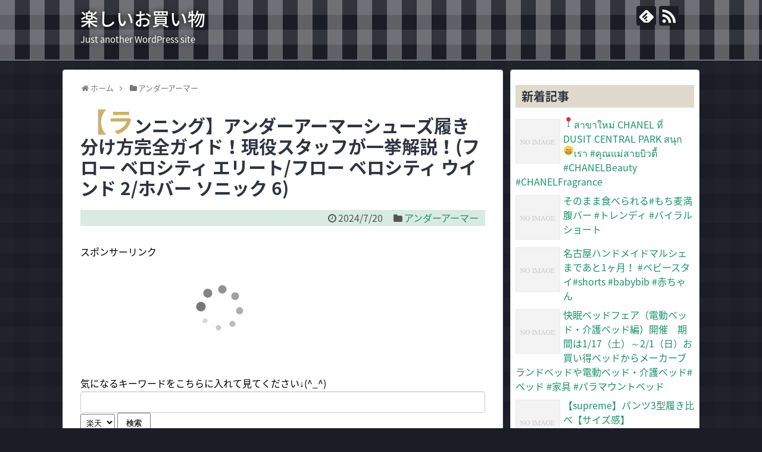

--- FILE ---
content_type: text/html; charset=UTF-8
request_url: https://forexedgemodelreview.com/archives/67842
body_size: 31776
content:
<!DOCTYPE html>
<html lang="ja">
<head>
<meta charset="UTF-8">
  <meta name="viewport" content="width=1280, maximum-scale=1, user-scalable=yes">
<link rel="alternate" type="application/rss+xml" title="楽しいお買い物 RSS Feed" href="https://forexedgemodelreview.com/feed" />
<link rel="pingback" href="https://forexedgemodelreview.com/xmlrpc.php" />
<meta name="description" content="UNDER ARMOUR (アンダーアーマー)のランニングシューズの履き分け方を紹介します！ 今回はマラソンでサブ３ランナーの湊と ..." />
<meta name="keywords" content="アンダーアーマー" />
<!-- OGP -->
<meta property="og:type" content="article">
<meta property="og:description" content="UNDER ARMOUR (アンダーアーマー)のランニングシューズの履き分け方を紹介します！ 今回はマラソンでサブ３ランナーの湊と ...">
<meta property="og:title" content="【ランニング】アンダーアーマーシューズ履き分け方完全ガイド！現役スタッフが一挙解説！(フロー ベロシティ エリート/フロー ベロシティ ウインド 2/ホバー ソニック 6)">
<meta property="og:url" content="https://forexedgemodelreview.com/archives/67842">
<meta property="og:image" content="https://img.youtube.com/vi/kyW3QRkPGMw/mqdefault.jpg">
<meta property="og:site_name" content="楽しいお買い物">
<meta property="og:locale" content="ja_JP">
<!-- /OGP -->
<!-- Twitter Card -->
<meta name="twitter:card" content="summary">
<meta name="twitter:description" content="UNDER ARMOUR (アンダーアーマー)のランニングシューズの履き分け方を紹介します！ 今回はマラソンでサブ３ランナーの湊と ...">
<meta name="twitter:title" content="【ランニング】アンダーアーマーシューズ履き分け方完全ガイド！現役スタッフが一挙解説！(フロー ベロシティ エリート/フロー ベロシティ ウインド 2/ホバー ソニック 6)">
<meta name="twitter:url" content="https://forexedgemodelreview.com/archives/67842">
<meta name="twitter:image" content="https://img.youtube.com/vi/kyW3QRkPGMw/mqdefault.jpg">
<meta name="twitter:domain" content="forexedgemodelreview.com">
<!-- /Twitter Card -->

<title>【ランニング】アンダーアーマーシューズ履き分け方完全ガイド！現役スタッフが一挙解説！(フロー ベロシティ エリート/フロー ベロシティ ウインド 2/ホバー ソニック 6)</title>
<link rel='dns-prefetch' href='//s.w.org' />
<link rel="alternate" type="application/rss+xml" title="楽しいお買い物 &raquo; フィード" href="https://forexedgemodelreview.com/feed" />
<link rel="alternate" type="application/rss+xml" title="楽しいお買い物 &raquo; コメントフィード" href="https://forexedgemodelreview.com/comments/feed" />
		<script type="text/javascript">
			window._wpemojiSettings = {"baseUrl":"https:\/\/s.w.org\/images\/core\/emoji\/11.2.0\/72x72\/","ext":".png","svgUrl":"https:\/\/s.w.org\/images\/core\/emoji\/11.2.0\/svg\/","svgExt":".svg","source":{"concatemoji":"https:\/\/forexedgemodelreview.com\/wp-includes\/js\/wp-emoji-release.min.js?ver=5.1.19"}};
			!function(e,a,t){var n,r,o,i=a.createElement("canvas"),p=i.getContext&&i.getContext("2d");function s(e,t){var a=String.fromCharCode;p.clearRect(0,0,i.width,i.height),p.fillText(a.apply(this,e),0,0);e=i.toDataURL();return p.clearRect(0,0,i.width,i.height),p.fillText(a.apply(this,t),0,0),e===i.toDataURL()}function c(e){var t=a.createElement("script");t.src=e,t.defer=t.type="text/javascript",a.getElementsByTagName("head")[0].appendChild(t)}for(o=Array("flag","emoji"),t.supports={everything:!0,everythingExceptFlag:!0},r=0;r<o.length;r++)t.supports[o[r]]=function(e){if(!p||!p.fillText)return!1;switch(p.textBaseline="top",p.font="600 32px Arial",e){case"flag":return s([55356,56826,55356,56819],[55356,56826,8203,55356,56819])?!1:!s([55356,57332,56128,56423,56128,56418,56128,56421,56128,56430,56128,56423,56128,56447],[55356,57332,8203,56128,56423,8203,56128,56418,8203,56128,56421,8203,56128,56430,8203,56128,56423,8203,56128,56447]);case"emoji":return!s([55358,56760,9792,65039],[55358,56760,8203,9792,65039])}return!1}(o[r]),t.supports.everything=t.supports.everything&&t.supports[o[r]],"flag"!==o[r]&&(t.supports.everythingExceptFlag=t.supports.everythingExceptFlag&&t.supports[o[r]]);t.supports.everythingExceptFlag=t.supports.everythingExceptFlag&&!t.supports.flag,t.DOMReady=!1,t.readyCallback=function(){t.DOMReady=!0},t.supports.everything||(n=function(){t.readyCallback()},a.addEventListener?(a.addEventListener("DOMContentLoaded",n,!1),e.addEventListener("load",n,!1)):(e.attachEvent("onload",n),a.attachEvent("onreadystatechange",function(){"complete"===a.readyState&&t.readyCallback()})),(n=t.source||{}).concatemoji?c(n.concatemoji):n.wpemoji&&n.twemoji&&(c(n.twemoji),c(n.wpemoji)))}(window,document,window._wpemojiSettings);
		</script>
		<style type="text/css">
img.wp-smiley,
img.emoji {
	display: inline !important;
	border: none !important;
	box-shadow: none !important;
	height: 1em !important;
	width: 1em !important;
	margin: 0 .07em !important;
	vertical-align: -0.1em !important;
	background: none !important;
	padding: 0 !important;
}
</style>
	<link rel='stylesheet' id='simplicity-style-css'  href='https://forexedgemodelreview.com/wp-content/themes/simplicity2/style.css?ver=5.1.19&#038;fver=20181125093541' type='text/css' media='all' />
<link rel='stylesheet' id='responsive-style-css'  href='https://forexedgemodelreview.com/wp-content/themes/simplicity2/css/responsive-pc.css?ver=5.1.19&#038;fver=20181125093543' type='text/css' media='all' />
<link rel='stylesheet' id='skin-style-css'  href='https://forexedgemodelreview.com/wp-content/themes/simplicity2/skins/gingham-chic/style.css?ver=5.1.19&#038;fver=20181125093603' type='text/css' media='all' />
<link rel='stylesheet' id='font-awesome-style-css'  href='https://forexedgemodelreview.com/wp-content/themes/simplicity2/webfonts/css/font-awesome.min.css?ver=5.1.19&#038;fver=20181125093611' type='text/css' media='all' />
<link rel='stylesheet' id='icomoon-style-css'  href='https://forexedgemodelreview.com/wp-content/themes/simplicity2/webfonts/icomoon/style.css?ver=5.1.19&#038;fver=20181125093612' type='text/css' media='all' />
<link rel='stylesheet' id='extension-style-css'  href='https://forexedgemodelreview.com/wp-content/themes/simplicity2/css/extension.css?ver=5.1.19&#038;fver=20181125093542' type='text/css' media='all' />
<style id='extension-style-inline-css' type='text/css'>
@media screen and (max-width:639px){.article br{display:block}}
</style>
<link rel='stylesheet' id='child-style-css'  href='https://forexedgemodelreview.com/wp-content/themes/simplicity2-child/style.css?ver=5.1.19&#038;fver=20181125093614' type='text/css' media='all' />
<link rel='stylesheet' id='print-style-css'  href='https://forexedgemodelreview.com/wp-content/themes/simplicity2/css/print.css?ver=5.1.19&#038;fver=20181125093543' type='text/css' media='print' />
<link rel='stylesheet' id='sns-twitter-type-style-css'  href='https://forexedgemodelreview.com/wp-content/themes/simplicity2/css/sns-twitter-type.css?ver=5.1.19&#038;fver=20181125093543' type='text/css' media='all' />
<link rel='stylesheet' id='wp-block-library-css'  href='https://forexedgemodelreview.com/wp-includes/css/dist/block-library/style.min.css?ver=5.1.19' type='text/css' media='all' />
<script type='text/javascript' src='https://forexedgemodelreview.com/wp-includes/js/jquery/jquery.js?ver=1.12.4'></script>
<script type='text/javascript' src='https://forexedgemodelreview.com/wp-includes/js/jquery/jquery-migrate.min.js?ver=1.4.1'></script>
<link rel="canonical" href="https://forexedgemodelreview.com/archives/67842" />
<link rel='shortlink' href='https://forexedgemodelreview.com/?p=67842' />
<link rel="alternate" type="application/json+oembed" href="https://forexedgemodelreview.com/wp-json/oembed/1.0/embed?url=https%3A%2F%2Fforexedgemodelreview.com%2Farchives%2F67842" />
<link rel="alternate" type="text/xml+oembed" href="https://forexedgemodelreview.com/wp-json/oembed/1.0/embed?url=https%3A%2F%2Fforexedgemodelreview.com%2Farchives%2F67842&#038;format=xml" />
<style>.video-container{max-width:100% !important;}.eye-catch-wrap{display:none !important;}</style></head>
  <body class="post-template-default single single-post postid-67842 single-format-standard categoryid-93" itemscope itemtype="https://schema.org/WebPage">
    <div id="container">

      <!-- header -->
      <header itemscope itemtype="https://schema.org/WPHeader">
        <div id="header" class="clearfix">
          <div id="header-in">

                        <div id="h-top">
              <!-- モバイルメニュー表示用のボタン -->
<div id="mobile-menu">
  <a id="mobile-menu-toggle" href="#"><span class="fa fa-bars fa-2x"></span></a>
</div>

              <div class="alignleft top-title-catchphrase">
                <!-- サイトのタイトル -->
<p id="site-title" itemscope itemtype="https://schema.org/Organization">
  <a href="https://forexedgemodelreview.com/">楽しいお買い物</a></p>
<!-- サイトの概要 -->
<p id="site-description">
  Just another WordPress site</p>
              </div>

              <div class="alignright top-sns-follows">
                                <!-- SNSページ -->
<div class="sns-pages">
<p class="sns-follow-msg">フォローする</p>
<ul class="snsp">
<li class="feedly-page"><a href="//feedly.com/i/subscription/feed/https://forexedgemodelreview.com/feed" target="blank" title="feedlyで更新情報を購読" rel="nofollow"><span class="icon-feedly-logo"></span></a></li><li class="rss-page"><a href="https://forexedgemodelreview.com/feed" target="_blank" title="RSSで更新情報をフォロー" rel="nofollow"><span class="icon-rss-logo"></span></a></li>  </ul>
</div>
                              </div>

            </div><!-- /#h-top -->
          </div><!-- /#header-in -->
        </div><!-- /#header -->
      </header>

      <!-- Navigation -->
<nav itemscope itemtype="https://schema.org/SiteNavigationElement">
  <div id="navi">
      	<div id="navi-in">
      <div class="menu"></div>
    </div><!-- /#navi-in -->
  </div><!-- /#navi -->
</nav>
<!-- /Navigation -->
      <!-- 本体部分 -->
      <div id="body">
        <div id="body-in" class="cf">

          
          <!-- main -->
          <main itemscope itemprop="mainContentOfPage">
            <div id="main" itemscope itemtype="https://schema.org/Blog">
  
  <div id="breadcrumb" class="breadcrumb-category"><div itemtype="http://data-vocabulary.org/Breadcrumb" itemscope="" class="breadcrumb-home"><span class="fa fa-home fa-fw"></span><a href="https://forexedgemodelreview.com" itemprop="url"><span itemprop="title">ホーム</span></a><span class="sp"><span class="fa fa-angle-right"></span></span></div><div itemtype="http://data-vocabulary.org/Breadcrumb" itemscope=""><span class="fa fa-folder fa-fw"></span><a href="https://forexedgemodelreview.com/archives/category/%e3%82%a2%e3%83%b3%e3%83%80%e3%83%bc%e3%82%a2%e3%83%bc%e3%83%9e%e3%83%bc" itemprop="url"><span itemprop="title">アンダーアーマー</span></a></div></div><!-- /#breadcrumb -->  <div id="post-67842" class="post-67842 post type-post status-publish format-standard hentry category-93 tag-1286">
  <article class="article">
  
  
  <header>
    <h1 class="entry-title">【ランニング】アンダーアーマーシューズ履き分け方完全ガイド！現役スタッフが一挙解説！(フロー ベロシティ エリート/フロー ベロシティ ウインド 2/ホバー ソニック 6)</h1>
    <p class="post-meta">
            <span class="post-date"><span class="fa fa-clock-o fa-fw"></span><time class="entry-date date published updated" datetime="2024-07-20T18:02:39+09:00">2024/7/20</time></span>
    
      <span class="category"><span class="fa fa-folder fa-fw"></span><a href="https://forexedgemodelreview.com/archives/category/%e3%82%a2%e3%83%b3%e3%83%80%e3%83%bc%e3%82%a2%e3%83%bc%e3%83%9e%e3%83%bc" rel="category tag">アンダーアーマー</a></span>

      
      
      
      
      
    </p>

    
    
    
          <div id="pc_ad-2" class="widget-over-article widget_pc_ad">      <div class="ad-space ad-widget">
        <div class="ad-label">スポンサーリンク</div>
        <div class="ad-responsive ad-pc adsense-336"><script type="text/javascript">rakuten_design="slide";rakuten_affiliateId="085369a2.6d9369c1.0d277684.3388087f";rakuten_items="ctsmatch";rakuten_genreId="0";rakuten_size="468x160";rakuten_target="_blank";rakuten_theme="gray";rakuten_border="off";rakuten_auto_mode="on";rakuten_genre_title="off";rakuten_recommend="on";rakuten_ts="1543158784004";</script><script type="text/javascript" src="https://xml.affiliate.rakuten.co.jp/widget/js/rakuten_widget.js"></script>

<br /><br />
気になるキーワードをこちらに入れて見てください↓(^_^)<br />
<form action="https://www.forexedgemodelreview.com/shop2/search.php" method="post" target="_blank">
<input type="text" value="" name="key" accesskey="t" tabindex="1" size="30" style="font-size:16px;" />
<select name="asp" tabindex="2">
<option value="rakuten" selected="selected">楽天</option>
</select>
<input type="submit" value="検索" accesskey="s" tabindex="3" />
</form>
</div>
      </div>
      </div>            </header>

  
  <div id="the-content" class="entry-content">
  <div><img alt="" style="width:1px;height:1px" src="https://img.youtube.com/vi/kyW3QRkPGMw/mqdefault.jpg"></div>
<div class="video-container">
<div class='video-click video' data-iframe='&lt;iframe title=&quot;&atilde;��&atilde;�&copy;&atilde;�&sup3;&atilde;��&atilde;�&sup3;&atilde;�&deg;&atilde;��&atilde;�&cent;&atilde;�&sup3;&atilde;��&atilde;�&frac14;&atilde;�&cent;&atilde;�&frac14;&atilde;��&atilde;�&frac14;&atilde;�&middot;&atilde;�&yen;&atilde;�&frac14;&atilde;�&ordm;&aring;&plusmn;&yen;&atilde;��&aring;��&atilde;��&aelig;�&sup1;&aring;&reg;�&aring;�&uml;&atilde;�&not;&atilde;�&curren;&atilde;��&iuml;&frac14;�&ccedil;�&frac34;&aring;&frac12;&sup1;&atilde;�&sup1;&atilde;�&iquest;&atilde;��&atilde;��&atilde;��&auml;&cedil;�&aelig;��&egrave;&sect;&pound;&egrave;&ordf;&not;&iuml;&frac14;�(&atilde;��&atilde;�&shy;&atilde;�&frac14; &atilde;��&atilde;�&shy;&atilde;�&middot;&atilde;��&atilde;�&pound; &atilde;�&uml;&atilde;�&ordf;&atilde;�&frac14;&atilde;��/&atilde;��&atilde;�&shy;&atilde;�&frac14; &atilde;��&atilde;�&shy;&atilde;�&middot;&atilde;��&atilde;�&pound; &atilde;�&brvbar;&atilde;�&curren;&atilde;�&sup3;&atilde;�� 2/&atilde;��&atilde;��&atilde;�&frac14; &atilde;�&frac12;&atilde;��&atilde;��&atilde;�&macr; 6)&quot; width=&quot;680&quot; height=&quot;383&quot;   src=&quot;https://www.youtube.com/embed/kyW3QRkPGMw?feature=oembed&amp;autoplay=1&quot; frameborder=&quot;0&quot; allow=&quot;accelerometer; autoplay; clipboard-write; encrypted-media; gyroscope; picture-in-picture; web-share&quot; referrerpolicy=&quot;strict-origin-when-cross-origin&quot; allowfullscreen&gt;&lt;/iframe&gt;' style='position:relative;background: url(https://i.ytimg.com/vi/kyW3QRkPGMw/hqdefault.jpg) no-repeat scroll center center / cover' >
<div class='video-title-grad'>
<div class='video-title-text'>【ランニング】アンダーアーマーシューズ履き分け方完全ガイド！現役スタッフが一挙解説！(フロー ベロシティ エリート/フロー ベロシティ ウインド 2/ホバー ソニック 6)</div>
</div>
<div class='video-play'></div>
</div>
</div>
<div>UNDER ARMOUR (アンダーアーマー)のランニングシューズの履き分け方を紹介します！ 今回はマラソンでサブ３ランナーの湊と &#8230;</div>
  </div>

  <footer>
    <!-- ページリンク -->
          <div id="pc_ad-3" class="widget-under-article widget_pc_ad">      <div class="ad-space ad-widget">
        <div class="ad-label">スポンサーリンク</div>
        <div class="ad-responsive ad-pc adsense-336"><script type="text/javascript">rakuten_design="slide";rakuten_affiliateId="085369a2.6d9369c1.0d277684.3388087f";rakuten_items="ctsmatch";rakuten_genreId="0";rakuten_size="468x160";rakuten_target="_blank";rakuten_theme="gray";rakuten_border="off";rakuten_auto_mode="on";rakuten_genre_title="off";rakuten_recommend="on";rakuten_ts="1543158784004";</script><script type="text/javascript" src="https://xml.affiliate.rakuten.co.jp/widget/js/rakuten_widget.js"></script>

<br /><br />
気になるキーワードをこちらに入れて見てください↓(^_^)<br />
<form action="https://www.forexedgemodelreview.com/shop2/search.php" method="post" target="_blank">
<input type="text" value="" name="key" accesskey="t" tabindex="1" size="30" style="font-size:16px;" />
<select name="asp" tabindex="2">
<option value="rakuten" selected="selected">楽天</option>
</select>
<input type="submit" value="検索" accesskey="s" tabindex="3" />
</form>
</div>
      </div>
      </div>          
      <!-- 文章下広告 -->
                  

    
    <div id="sns-group" class="sns-group sns-group-bottom">
    <div class="sns-buttons sns-buttons-pc">
    <p class="sns-share-msg">シェアする</p>
    <ul class="snsb clearfix">
    <li class="balloon-btn twitter-balloon-btn twitter-balloon-btn-defalt">
  <div class="balloon-btn-set">
    <div class="arrow-box">
      <a href="//twitter.com/search?q=https%3A%2F%2Fforexedgemodelreview.com%2Farchives%2F67842" target="blank" class="arrow-box-link twitter-arrow-box-link" rel="nofollow">
        <span class="social-count twitter-count"><span class="fa fa-comments"></span></span>
      </a>
    </div>
    <a href="https://twitter.com/intent/tweet?text=%E3%80%90%E3%83%A9%E3%83%B3%E3%83%8B%E3%83%B3%E3%82%B0%E3%80%91%E3%82%A2%E3%83%B3%E3%83%80%E3%83%BC%E3%82%A2%E3%83%BC%E3%83%9E%E3%83%BC%E3%82%B7%E3%83%A5%E3%83%BC%E3%82%BA%E5%B1%A5%E3%81%8D%E5%88%86%E3%81%91%E6%96%B9%E5%AE%8C%E5%85%A8%E3%82%AC%E3%82%A4%E3%83%89%EF%BC%81%E7%8F%BE%E5%BD%B9%E3%82%B9%E3%82%BF%E3%83%83%E3%83%95%E3%81%8C%E4%B8%80%E6%8C%99%E8%A7%A3%E8%AA%AC%EF%BC%81%28%E3%83%95%E3%83%AD%E3%83%BC+%E3%83%99%E3%83%AD%E3%82%B7%E3%83%86%E3%82%A3+%E3%82%A8%E3%83%AA%E3%83%BC%E3%83%88%2F%E3%83%95%E3%83%AD%E3%83%BC+%E3%83%99%E3%83%AD%E3%82%B7%E3%83%86%E3%82%A3+%E3%82%A6%E3%82%A4%E3%83%B3%E3%83%89+2%2F%E3%83%9B%E3%83%90%E3%83%BC+%E3%82%BD%E3%83%8B%E3%83%83%E3%82%AF+6%29&amp;url=https%3A%2F%2Fforexedgemodelreview.com%2Farchives%2F67842" target="blank" class="balloon-btn-link twitter-balloon-btn-link twitter-balloon-btn-link-default" rel="nofollow">
      <span class="fa fa-twitter"></span>
              <span class="tweet-label">ツイート</span>
          </a>
  </div>
</li>
        <li class="facebook-btn"><div class="fb-like" data-href="https://forexedgemodelreview.com/archives/67842" data-layout="box_count" data-action="like" data-show-faces="false" data-share="true"></div></li>
            <li class="google-plus-btn"><script type="text/javascript" src="//apis.google.com/js/plusone.js"></script>
      <div class="g-plusone" data-size="tall" data-href="https://forexedgemodelreview.com/archives/67842"></div>
    </li>
            <li class="hatena-btn"> <a href="//b.hatena.ne.jp/entry/https://forexedgemodelreview.com/archives/67842" class="hatena-bookmark-button" data-hatena-bookmark-title="【ランニング】アンダーアーマーシューズ履き分け方完全ガイド！現役スタッフが一挙解説！(フロー ベロシティ エリート/フロー ベロシティ ウインド 2/ホバー ソニック 6)｜楽しいお買い物" data-hatena-bookmark-layout="vertical-large"><img src="//b.st-hatena.com/images/entry-button/button-only.gif" alt="このエントリーをはてなブックマークに追加" style="border: none;" /></a><script type="text/javascript" src="//b.st-hatena.com/js/bookmark_button.js" async="async"></script>
    </li>
            <li class="pocket-btn"><a data-pocket-label="pocket" data-pocket-count="vertical" class="pocket-btn" data-lang="en"></a>
<script type="text/javascript">!function(d,i){if(!d.getElementById(i)){var j=d.createElement("script");j.id=i;j.src="//widgets.getpocket.com/v1/j/btn.js?v=1";var w=d.getElementById(i);d.body.appendChild(j);}}(document,"pocket-btn-js");</script>
    </li>
            <li class="line-btn">
      <a href="//timeline.line.me/social-plugin/share?url=https%3A%2F%2Fforexedgemodelreview.com%2Farchives%2F67842" target="blank" class="line-btn-link" rel="nofollow">
          <img src="https://forexedgemodelreview.com/wp-content/themes/simplicity2/images/line-btn.png" alt="" class="line-btn-img"><img src="https://forexedgemodelreview.com/wp-content/themes/simplicity2/images/line-btn-mini.png" alt="" class="line-btn-img-mini">
        </a>
    </li>
                      </ul>
</div>

    <!-- SNSページ -->
<div class="sns-pages">
<p class="sns-follow-msg">フォローする</p>
<ul class="snsp">
<li class="feedly-page"><a href="//feedly.com/i/subscription/feed/https://forexedgemodelreview.com/feed" target="blank" title="feedlyで更新情報を購読" rel="nofollow"><span class="icon-feedly-logo"></span></a></li><li class="rss-page"><a href="https://forexedgemodelreview.com/feed" target="_blank" title="RSSで更新情報をフォロー" rel="nofollow"><span class="icon-rss-logo"></span></a></li>  </ul>
</div>
    </div>

    
    <p class="footer-post-meta">

            <span class="post-tag"><span class="fa fa-tags fa-fw"></span><a href="https://forexedgemodelreview.com/archives/tag/%e3%82%a2%e3%83%b3%e3%83%80%e3%83%bc%e3%82%a2%e3%83%bc%e3%83%9e%e3%83%bc" rel="tag">アンダーアーマー</a></span>
      
      <span class="post-author vcard author"><span class="fa fa-user fa-fw"></span><span class="fn"><a href="https://forexedgemodelreview.com/archives/author/tanooka">admin</a>
</span></span>

      
          </p>
  </footer>
  </article><!-- .article -->
  </div><!-- .post -->

      <div id="under-entry-body">

            <aside id="related-entries">
        <h2>関連記事</h2>
                <article class="related-entry cf">
  <div class="related-entry-thumb">
    <a href="https://forexedgemodelreview.com/archives/10510" title="アンダーアーマーのNEWデザインスパイクがカッコいい！【野球スパイク】">
        <img width="100" height="100" src="https://forexedgemodelreview.com/wp-content/uploads/2019/06/mqdefault-287-100x100.jpg" class="related-entry-thumb-image wp-post-image" alt="" srcset="https://forexedgemodelreview.com/wp-content/uploads/2019/06/mqdefault-287-100x100.jpg 100w, https://forexedgemodelreview.com/wp-content/uploads/2019/06/mqdefault-287-150x150.jpg 150w" sizes="(max-width: 100px) 100vw, 100px" />        </a>
  </div><!-- /.related-entry-thumb -->

  <div class="related-entry-content">
    <header>
      <h3 class="related-entry-title">
        <a href="https://forexedgemodelreview.com/archives/10510" class="related-entry-title-link" title="アンダーアーマーのNEWデザインスパイクがカッコいい！【野球スパイク】">
        アンダーアーマーのNEWデザインスパイクがカッコいい！【野球スパイク】        </a></h3>
    </header>
    <p class="related-entry-snippet">
   

ヤザワスポーツさんにアンダーアーマーのNEWスパイクが入荷しました！ 見た目スニーカーみたいなデザインでミッドソール！ 足の負担軽減した...</p>

        <footer>
      <p class="related-entry-read"><a href="https://forexedgemodelreview.com/archives/10510">記事を読む</a></p>
    </footer>
    
  </div><!-- /.related-entry-content -->
</article><!-- /.elated-entry -->      <article class="related-entry cf">
  <div class="related-entry-thumb">
    <a href="https://forexedgemodelreview.com/archives/44591" title="《アンダーアーマー福袋2022》メンズスポーツ７点セット¥１００００福袋  UNDER ARMOUR">
        <img src="https://forexedgemodelreview.com/wp-content/themes/simplicity2/images/no-image.png" alt="NO IMAGE" class="no-image related-entry-no-image" srcset="https://forexedgemodelreview.com/wp-content/themes/simplicity2/images/no-image.png 100w" width="100" height="100" sizes="(max-width: 100px) 100vw, 100px" />
        </a>
  </div><!-- /.related-entry-thumb -->

  <div class="related-entry-content">
    <header>
      <h3 class="related-entry-title">
        <a href="https://forexedgemodelreview.com/archives/44591" class="related-entry-title-link" title="《アンダーアーマー福袋2022》メンズスポーツ７点セット¥１００００福袋  UNDER ARMOUR">
        《アンダーアーマー福袋2022》メンズスポーツ７点セット¥１００００福袋  UNDER ARMOUR        </a></h3>
    </header>
    <p class="related-entry-snippet">
   

ご視聴ありがとうございます   アンダーアーマーメンズスポーツ福袋開封にもなります 2022新春福袋   しまむら福袋6点GET ......</p>

        <footer>
      <p class="related-entry-read"><a href="https://forexedgemodelreview.com/archives/44591">記事を読む</a></p>
    </footer>
    
  </div><!-- /.related-entry-content -->
</article><!-- /.elated-entry -->      <article class="related-entry cf">
  <div class="related-entry-thumb">
    <a href="https://forexedgemodelreview.com/archives/53972" title="UNDER ARMOUR SHOES #shorts #viral #viralshorts #youtubeshorts">
        <img src="https://forexedgemodelreview.com/wp-content/themes/simplicity2/images/no-image.png" alt="NO IMAGE" class="no-image related-entry-no-image" srcset="https://forexedgemodelreview.com/wp-content/themes/simplicity2/images/no-image.png 100w" width="100" height="100" sizes="(max-width: 100px) 100vw, 100px" />
        </a>
  </div><!-- /.related-entry-thumb -->

  <div class="related-entry-content">
    <header>
      <h3 class="related-entry-title">
        <a href="https://forexedgemodelreview.com/archives/53972" class="related-entry-title-link" title="UNDER ARMOUR SHOES #shorts #viral #viralshorts #youtubeshorts">
        UNDER ARMOUR SHOES #shorts #viral #viralshorts #youtubeshorts        </a></h3>
    </header>
    <p class="related-entry-snippet">
   

関連ツイート














</p>

        <footer>
      <p class="related-entry-read"><a href="https://forexedgemodelreview.com/archives/53972">記事を読む</a></p>
    </footer>
    
  </div><!-- /.related-entry-content -->
</article><!-- /.elated-entry -->      <article class="related-entry cf">
  <div class="related-entry-thumb">
    <a href="https://forexedgemodelreview.com/archives/72495" title="#shorts #アンダーアーマー">
        <img src="https://forexedgemodelreview.com/wp-content/themes/simplicity2/images/no-image.png" alt="NO IMAGE" class="no-image related-entry-no-image" srcset="https://forexedgemodelreview.com/wp-content/themes/simplicity2/images/no-image.png 100w" width="100" height="100" sizes="(max-width: 100px) 100vw, 100px" />
        </a>
  </div><!-- /.related-entry-thumb -->

  <div class="related-entry-content">
    <header>
      <h3 class="related-entry-title">
        <a href="https://forexedgemodelreview.com/archives/72495" class="related-entry-title-link" title="#shorts #アンダーアーマー">
        #shorts #アンダーアーマー        </a></h3>
    </header>
    <p class="related-entry-snippet">
   

shortsfeed #stretch #stretching #shortsfeed #shorts #short #King Gnu...</p>

        <footer>
      <p class="related-entry-read"><a href="https://forexedgemodelreview.com/archives/72495">記事を読む</a></p>
    </footer>
    
  </div><!-- /.related-entry-content -->
</article><!-- /.elated-entry -->      <article class="related-entry cf">
  <div class="related-entry-thumb">
    <a href="https://forexedgemodelreview.com/archives/46168" title="青梅市　野球専門店　アンダーアーマー　硬式内野手グラブ　全ヘリ革•親指掛け紐交換•小指かけ紐補強•レース交換•グリス交換修理後">
        <img src="https://forexedgemodelreview.com/wp-content/themes/simplicity2/images/no-image.png" alt="NO IMAGE" class="no-image related-entry-no-image" srcset="https://forexedgemodelreview.com/wp-content/themes/simplicity2/images/no-image.png 100w" width="100" height="100" sizes="(max-width: 100px) 100vw, 100px" />
        </a>
  </div><!-- /.related-entry-thumb -->

  <div class="related-entry-content">
    <header>
      <h3 class="related-entry-title">
        <a href="https://forexedgemodelreview.com/archives/46168" class="related-entry-title-link" title="青梅市　野球専門店　アンダーアーマー　硬式内野手グラブ　全ヘリ革•親指掛け紐交換•小指かけ紐補強•レース交換•グリス交換修理後">
        青梅市　野球専門店　アンダーアーマー　硬式内野手グラブ　全ヘリ革•親指掛け紐交換•小指かけ紐補強•レース交換•グリス交換修理後        </a></h3>
    </header>
    <p class="related-entry-snippet">
   

関連ツイート















</p>

        <footer>
      <p class="related-entry-read"><a href="https://forexedgemodelreview.com/archives/46168">記事を読む</a></p>
    </footer>
    
  </div><!-- /.related-entry-content -->
</article><!-- /.elated-entry -->      <article class="related-entry cf">
  <div class="related-entry-thumb">
    <a href="https://forexedgemodelreview.com/archives/56112" title="ふじみ野市　野球専門店　アンダーアーマー　硬式投手グラブ　左投げ　破れ修理•全レース交換グリス交換修理後">
        <img src="https://forexedgemodelreview.com/wp-content/themes/simplicity2/images/no-image.png" alt="NO IMAGE" class="no-image related-entry-no-image" srcset="https://forexedgemodelreview.com/wp-content/themes/simplicity2/images/no-image.png 100w" width="100" height="100" sizes="(max-width: 100px) 100vw, 100px" />
        </a>
  </div><!-- /.related-entry-thumb -->

  <div class="related-entry-content">
    <header>
      <h3 class="related-entry-title">
        <a href="https://forexedgemodelreview.com/archives/56112" class="related-entry-title-link" title="ふじみ野市　野球専門店　アンダーアーマー　硬式投手グラブ　左投げ　破れ修理•全レース交換グリス交換修理後">
        ふじみ野市　野球専門店　アンダーアーマー　硬式投手グラブ　左投げ　破れ修理•全レース交換グリス交換修理後        </a></h3>
    </header>
    <p class="related-entry-snippet">
   

新入生・進学生応援価格開催中です。 超特価商材をご紹介できるグラブ・ミット・バットの感謝祭となります。 値上がり前ラスト ...関連ツイ...</p>

        <footer>
      <p class="related-entry-read"><a href="https://forexedgemodelreview.com/archives/56112">記事を読む</a></p>
    </footer>
    
  </div><!-- /.related-entry-content -->
</article><!-- /.elated-entry -->      <article class="related-entry cf">
  <div class="related-entry-thumb">
    <a href="https://forexedgemodelreview.com/archives/27697" title="【最強のアンダーアーマー！入手方法】-2020年版【Fallout76攻略】【フォールアウト76】【Samurai2948】動画説明文ぜひ読んでね！">
        <img width="100" height="100" src="https://forexedgemodelreview.com/wp-content/uploads/2020/05/mqdefault-28-100x100.jpg" class="related-entry-thumb-image wp-post-image" alt="" srcset="https://forexedgemodelreview.com/wp-content/uploads/2020/05/mqdefault-28-100x100.jpg 100w, https://forexedgemodelreview.com/wp-content/uploads/2020/05/mqdefault-28-150x150.jpg 150w" sizes="(max-width: 100px) 100vw, 100px" />        </a>
  </div><!-- /.related-entry-thumb -->

  <div class="related-entry-content">
    <header>
      <h3 class="related-entry-title">
        <a href="https://forexedgemodelreview.com/archives/27697" class="related-entry-title-link" title="【最強のアンダーアーマー！入手方法】-2020年版【Fallout76攻略】【フォールアウト76】【Samurai2948】動画説明文ぜひ読んでね！">
        【最強のアンダーアーマー！入手方法】-2020年版【Fallout76攻略】【フォールアウト76】【Samurai2948】動画説明文ぜひ読んでね！        </a></h3>
    </header>
    <p class="related-entry-snippet">
   

 ↑私の動画チャンネルリストです！ 基本的にアップデートが入るたびに色んな ...関連ツイート











</p>

        <footer>
      <p class="related-entry-read"><a href="https://forexedgemodelreview.com/archives/27697">記事を読む</a></p>
    </footer>
    
  </div><!-- /.related-entry-content -->
</article><!-- /.elated-entry -->      <article class="related-entry cf">
  <div class="related-entry-thumb">
    <a href="https://forexedgemodelreview.com/archives/12537" title="三井アウトレットショッピングプラザ軽井沢 ・アンダーアーマー">
        <img width="100" height="100" src="https://forexedgemodelreview.com/wp-content/uploads/2019/07/mqdefault-482-100x100.jpg" class="related-entry-thumb-image wp-post-image" alt="" srcset="https://forexedgemodelreview.com/wp-content/uploads/2019/07/mqdefault-482-100x100.jpg 100w, https://forexedgemodelreview.com/wp-content/uploads/2019/07/mqdefault-482-150x150.jpg 150w" sizes="(max-width: 100px) 100vw, 100px" />        </a>
  </div><!-- /.related-entry-thumb -->

  <div class="related-entry-content">
    <header>
      <h3 class="related-entry-title">
        <a href="https://forexedgemodelreview.com/archives/12537" class="related-entry-title-link" title="三井アウトレットショッピングプラザ軽井沢 ・アンダーアーマー">
        三井アウトレットショッピングプラザ軽井沢 ・アンダーアーマー        </a></h3>
    </header>
    <p class="related-entry-snippet">
   

関連ツイート











</p>

        <footer>
      <p class="related-entry-read"><a href="https://forexedgemodelreview.com/archives/12537">記事を読む</a></p>
    </footer>
    
  </div><!-- /.related-entry-content -->
</article><!-- /.elated-entry -->      <article class="related-entry cf">
  <div class="related-entry-thumb">
    <a href="https://forexedgemodelreview.com/archives/67654" title="2024年のアンダーアーマー福袋がガチでおすすめすぎてやばい">
        <img src="https://forexedgemodelreview.com/wp-content/themes/simplicity2/images/no-image.png" alt="NO IMAGE" class="no-image related-entry-no-image" srcset="https://forexedgemodelreview.com/wp-content/themes/simplicity2/images/no-image.png 100w" width="100" height="100" sizes="(max-width: 100px) 100vw, 100px" />
        </a>
  </div><!-- /.related-entry-thumb -->

  <div class="related-entry-content">
    <header>
      <h3 class="related-entry-title">
        <a href="https://forexedgemodelreview.com/archives/67654" class="related-entry-title-link" title="2024年のアンダーアーマー福袋がガチでおすすめすぎてやばい">
        2024年のアンダーアーマー福袋がガチでおすすめすぎてやばい        </a></h3>
    </header>
    <p class="related-entry-snippet">
   

【目標】 2025年シーズンまでにサブ3 2023年シーズンにサブ3.75 【プロフィール】 名前：エバ 年齢：アラフォー 性別：男 ....</p>

        <footer>
      <p class="related-entry-read"><a href="https://forexedgemodelreview.com/archives/67654">記事を読む</a></p>
    </footer>
    
  </div><!-- /.related-entry-content -->
</article><!-- /.elated-entry -->      <article class="related-entry cf">
  <div class="related-entry-thumb">
    <a href="https://forexedgemodelreview.com/archives/46220" title="【アンダーアーマー、ヒマラヤスポーツ福袋2022年】中身紹介レビュー後の反応。ありがとうございます&#x203c;&#xfe0f;ランニングと公認サブ4頑張ります&#x203c;&#xfe0f;">
        <img src="https://forexedgemodelreview.com/wp-content/themes/simplicity2/images/no-image.png" alt="NO IMAGE" class="no-image related-entry-no-image" srcset="https://forexedgemodelreview.com/wp-content/themes/simplicity2/images/no-image.png 100w" width="100" height="100" sizes="(max-width: 100px) 100vw, 100px" />
        </a>
  </div><!-- /.related-entry-thumb -->

  <div class="related-entry-content">
    <header>
      <h3 class="related-entry-title">
        <a href="https://forexedgemodelreview.com/archives/46220" class="related-entry-title-link" title="【アンダーアーマー、ヒマラヤスポーツ福袋2022年】中身紹介レビュー後の反応。ありがとうございます&#x203c;&#xfe0f;ランニングと公認サブ4頑張ります&#x203c;&#xfe0f;">
        【アンダーアーマー、ヒマラヤスポーツ福袋2022年】中身紹介レビュー後の反応。ありがとうございます&#x203c;&#xfe0f;ランニングと公認サブ4頑張ります&#x203c;&#xfe0f;        </a></h3>
    </header>
    <p class="related-entry-snippet">
   

【アンダーアーマー、ヒマラヤスポーツ福袋2022年】中身紹介レビュー後の反応。ありがとうございます&#x203c;&#xfe0f; こん...</p>

        <footer>
      <p class="related-entry-read"><a href="https://forexedgemodelreview.com/archives/46220">記事を読む</a></p>
    </footer>
    
  </div><!-- /.related-entry-content -->
</article><!-- /.elated-entry -->  
  <br style="clear:both;">      </aside><!-- #related-entries -->
      


        <!-- 広告 -->
                  
      
      <!-- post navigation -->
<div class="navigation">
      <div class="prev"><a href="https://forexedgemodelreview.com/archives/67840" rel="prev"><span class="fa fa-arrow-left fa-2x pull-left"></span>紺野美沙子</a></div>
      <div class="next"><a href="https://forexedgemodelreview.com/archives/67843" rel="next"><span class="fa fa-arrow-right fa-2x pull-left"></span>【一同驚愕！】旅行先でのまさかの誕生日プレゼントとは！？ #エンジャパン #営業 #誕生日サプライズ</a></div>
  </div>
<!-- /post navigation -->
      <!-- comment area -->
<div id="comment-area">
	<aside></aside></div>
<!-- /comment area -->      </div>
    
            </div><!-- /#main -->
          </main>
        <!-- sidebar -->
<div id="sidebar" role="complementary">
    
  <div id="sidebar-widget">
  <!-- ウイジェット -->
                <aside id="new_popular-2" class="widget widget_new_popular">          <h3 class="widget_title sidebar_widget_title">新着記事</h3>          <ul class="new-entrys">
<li class="new-entry">
  <div class="new-entry-thumb">
      <a href="https://forexedgemodelreview.com/archives/80312" class="new-entry-image" title="&#x1f4cd;สาขาใหม่ CHANEL ที่ DUSIT CENTRAL PARK สนุกเรา &#x1f601;#คุณแม่สายบิวตี้ #CHANELBeauty   #CHANELFragrance"><img src="https://forexedgemodelreview.com/wp-content/themes/simplicity2/images/no-image.png" alt="NO IMAGE" class="no-image new-list-no-image" /></a>
    </div><!-- /.new-entry-thumb -->

  <div class="new-entry-content">
    <a href="https://forexedgemodelreview.com/archives/80312" class="new-entry-title" title="&#x1f4cd;สาขาใหม่ CHANEL ที่ DUSIT CENTRAL PARK สนุกเรา &#x1f601;#คุณแม่สายบิวตี้ #CHANELBeauty   #CHANELFragrance">&#x1f4cd;สาขาใหม่ CHANEL ที่ DUSIT CENTRAL PARK สนุกเรา &#x1f601;#คุณแม่สายบิวตี้ #CHANELBeauty   #CHANELFragrance</a>
  </div><!-- /.new-entry-content -->

</li><!-- /.new-entry -->
<li class="new-entry">
  <div class="new-entry-thumb">
      <a href="https://forexedgemodelreview.com/archives/80311" class="new-entry-image" title="そのまま食べられる#もち麦満腹バー #トレンディ #バイラルショート"><img src="https://forexedgemodelreview.com/wp-content/themes/simplicity2/images/no-image.png" alt="NO IMAGE" class="no-image new-list-no-image" /></a>
    </div><!-- /.new-entry-thumb -->

  <div class="new-entry-content">
    <a href="https://forexedgemodelreview.com/archives/80311" class="new-entry-title" title="そのまま食べられる#もち麦満腹バー #トレンディ #バイラルショート">そのまま食べられる#もち麦満腹バー #トレンディ #バイラルショート</a>
  </div><!-- /.new-entry-content -->

</li><!-- /.new-entry -->
<li class="new-entry">
  <div class="new-entry-thumb">
      <a href="https://forexedgemodelreview.com/archives/80310" class="new-entry-image" title="名古屋ハンドメイドマルシェまであと1ヶ月！ #ベビースタイ#shorts  #babybib #赤ちゃん"><img src="https://forexedgemodelreview.com/wp-content/themes/simplicity2/images/no-image.png" alt="NO IMAGE" class="no-image new-list-no-image" /></a>
    </div><!-- /.new-entry-thumb -->

  <div class="new-entry-content">
    <a href="https://forexedgemodelreview.com/archives/80310" class="new-entry-title" title="名古屋ハンドメイドマルシェまであと1ヶ月！ #ベビースタイ#shorts  #babybib #赤ちゃん">名古屋ハンドメイドマルシェまであと1ヶ月！ #ベビースタイ#shorts  #babybib #赤ちゃん</a>
  </div><!-- /.new-entry-content -->

</li><!-- /.new-entry -->
<li class="new-entry">
  <div class="new-entry-thumb">
      <a href="https://forexedgemodelreview.com/archives/80309" class="new-entry-image" title="快眠ベッドフェア（電動ベッド・介護ベッド編）開催　期間は1/17（土）～2/1（日）お買い得ベッドからメーカーブランドベッドや電動ベッド・介護ベッド#ベッド #家具 #パラマウントベッド"><img src="https://forexedgemodelreview.com/wp-content/themes/simplicity2/images/no-image.png" alt="NO IMAGE" class="no-image new-list-no-image" /></a>
    </div><!-- /.new-entry-thumb -->

  <div class="new-entry-content">
    <a href="https://forexedgemodelreview.com/archives/80309" class="new-entry-title" title="快眠ベッドフェア（電動ベッド・介護ベッド編）開催　期間は1/17（土）～2/1（日）お買い得ベッドからメーカーブランドベッドや電動ベッド・介護ベッド#ベッド #家具 #パラマウントベッド">快眠ベッドフェア（電動ベッド・介護ベッド編）開催　期間は1/17（土）～2/1（日）お買い得ベッドからメーカーブランドベッドや電動ベッド・介護ベッド#ベッド #家具 #パラマウントベッド</a>
  </div><!-- /.new-entry-content -->

</li><!-- /.new-entry -->
<li class="new-entry">
  <div class="new-entry-thumb">
      <a href="https://forexedgemodelreview.com/archives/80308" class="new-entry-image" title="【supreme】パンツ3型履き比べ【サイズ感】"><img src="https://forexedgemodelreview.com/wp-content/themes/simplicity2/images/no-image.png" alt="NO IMAGE" class="no-image new-list-no-image" /></a>
    </div><!-- /.new-entry-thumb -->

  <div class="new-entry-content">
    <a href="https://forexedgemodelreview.com/archives/80308" class="new-entry-title" title="【supreme】パンツ3型履き比べ【サイズ感】">【supreme】パンツ3型履き比べ【サイズ感】</a>
  </div><!-- /.new-entry-content -->

</li><!-- /.new-entry -->
</ul>
<div class="clear"></div>
        </aside>          <aside id="search-2" class="widget widget_search"><form method="get" id="searchform" action="https://forexedgemodelreview.com/">
	<input type="text" placeholder="ブログ内を検索" name="s" id="s">
	<input type="submit" id="searchsubmit" value="">
</form></aside>		<aside id="recent-posts-2" class="widget widget_recent_entries">		<h3 class="widget_title sidebar_widget_title">最近の投稿</h3>		<ul>
											<li>
					<a href="https://forexedgemodelreview.com/archives/80312">&#x1f4cd;สาขาใหม่ CHANEL ที่ DUSIT CENTRAL PARK สนุกเรา &#x1f601;#คุณแม่สายบิวตี้ #CHANELBeauty   #CHANELFragrance</a>
									</li>
											<li>
					<a href="https://forexedgemodelreview.com/archives/80311">そのまま食べられる#もち麦満腹バー #トレンディ #バイラルショート</a>
									</li>
											<li>
					<a href="https://forexedgemodelreview.com/archives/80310">名古屋ハンドメイドマルシェまであと1ヶ月！ #ベビースタイ#shorts  #babybib #赤ちゃん</a>
									</li>
											<li>
					<a href="https://forexedgemodelreview.com/archives/80309">快眠ベッドフェア（電動ベッド・介護ベッド編）開催　期間は1/17（土）～2/1（日）お買い得ベッドからメーカーブランドベッドや電動ベッド・介護ベッド#ベッド #家具 #パラマウントベッド</a>
									</li>
											<li>
					<a href="https://forexedgemodelreview.com/archives/80308">【supreme】パンツ3型履き比べ【サイズ感】</a>
									</li>
					</ul>
		</aside><aside id="archives-2" class="widget widget_archive"><h3 class="widget_title sidebar_widget_title">アーカイブ</h3>		<ul>
				<li><a href='https://forexedgemodelreview.com/archives/date/2026/01'>2026年1月</a></li>
	<li><a href='https://forexedgemodelreview.com/archives/date/2025/12'>2025年12月</a></li>
	<li><a href='https://forexedgemodelreview.com/archives/date/2025/11'>2025年11月</a></li>
	<li><a href='https://forexedgemodelreview.com/archives/date/2025/10'>2025年10月</a></li>
	<li><a href='https://forexedgemodelreview.com/archives/date/2025/09'>2025年9月</a></li>
	<li><a href='https://forexedgemodelreview.com/archives/date/2025/08'>2025年8月</a></li>
	<li><a href='https://forexedgemodelreview.com/archives/date/2025/07'>2025年7月</a></li>
	<li><a href='https://forexedgemodelreview.com/archives/date/2025/06'>2025年6月</a></li>
	<li><a href='https://forexedgemodelreview.com/archives/date/2025/05'>2025年5月</a></li>
	<li><a href='https://forexedgemodelreview.com/archives/date/2025/04'>2025年4月</a></li>
	<li><a href='https://forexedgemodelreview.com/archives/date/2025/03'>2025年3月</a></li>
	<li><a href='https://forexedgemodelreview.com/archives/date/2025/02'>2025年2月</a></li>
	<li><a href='https://forexedgemodelreview.com/archives/date/2025/01'>2025年1月</a></li>
	<li><a href='https://forexedgemodelreview.com/archives/date/2024/12'>2024年12月</a></li>
	<li><a href='https://forexedgemodelreview.com/archives/date/2024/11'>2024年11月</a></li>
	<li><a href='https://forexedgemodelreview.com/archives/date/2024/10'>2024年10月</a></li>
	<li><a href='https://forexedgemodelreview.com/archives/date/2024/09'>2024年9月</a></li>
	<li><a href='https://forexedgemodelreview.com/archives/date/2024/08'>2024年8月</a></li>
	<li><a href='https://forexedgemodelreview.com/archives/date/2024/07'>2024年7月</a></li>
	<li><a href='https://forexedgemodelreview.com/archives/date/2024/06'>2024年6月</a></li>
	<li><a href='https://forexedgemodelreview.com/archives/date/2024/05'>2024年5月</a></li>
	<li><a href='https://forexedgemodelreview.com/archives/date/2024/04'>2024年4月</a></li>
	<li><a href='https://forexedgemodelreview.com/archives/date/2024/03'>2024年3月</a></li>
	<li><a href='https://forexedgemodelreview.com/archives/date/2024/02'>2024年2月</a></li>
	<li><a href='https://forexedgemodelreview.com/archives/date/2024/01'>2024年1月</a></li>
	<li><a href='https://forexedgemodelreview.com/archives/date/2023/12'>2023年12月</a></li>
	<li><a href='https://forexedgemodelreview.com/archives/date/2023/11'>2023年11月</a></li>
	<li><a href='https://forexedgemodelreview.com/archives/date/2023/10'>2023年10月</a></li>
	<li><a href='https://forexedgemodelreview.com/archives/date/2023/09'>2023年9月</a></li>
	<li><a href='https://forexedgemodelreview.com/archives/date/2023/08'>2023年8月</a></li>
	<li><a href='https://forexedgemodelreview.com/archives/date/2023/07'>2023年7月</a></li>
	<li><a href='https://forexedgemodelreview.com/archives/date/2023/06'>2023年6月</a></li>
	<li><a href='https://forexedgemodelreview.com/archives/date/2023/05'>2023年5月</a></li>
	<li><a href='https://forexedgemodelreview.com/archives/date/2023/04'>2023年4月</a></li>
	<li><a href='https://forexedgemodelreview.com/archives/date/2023/03'>2023年3月</a></li>
	<li><a href='https://forexedgemodelreview.com/archives/date/2023/02'>2023年2月</a></li>
	<li><a href='https://forexedgemodelreview.com/archives/date/2023/01'>2023年1月</a></li>
	<li><a href='https://forexedgemodelreview.com/archives/date/2022/12'>2022年12月</a></li>
	<li><a href='https://forexedgemodelreview.com/archives/date/2022/11'>2022年11月</a></li>
	<li><a href='https://forexedgemodelreview.com/archives/date/2022/10'>2022年10月</a></li>
	<li><a href='https://forexedgemodelreview.com/archives/date/2022/09'>2022年9月</a></li>
	<li><a href='https://forexedgemodelreview.com/archives/date/2022/08'>2022年8月</a></li>
	<li><a href='https://forexedgemodelreview.com/archives/date/2022/07'>2022年7月</a></li>
	<li><a href='https://forexedgemodelreview.com/archives/date/2022/06'>2022年6月</a></li>
	<li><a href='https://forexedgemodelreview.com/archives/date/2022/05'>2022年5月</a></li>
	<li><a href='https://forexedgemodelreview.com/archives/date/2022/04'>2022年4月</a></li>
	<li><a href='https://forexedgemodelreview.com/archives/date/2022/03'>2022年3月</a></li>
	<li><a href='https://forexedgemodelreview.com/archives/date/2022/02'>2022年2月</a></li>
	<li><a href='https://forexedgemodelreview.com/archives/date/2022/01'>2022年1月</a></li>
	<li><a href='https://forexedgemodelreview.com/archives/date/2021/12'>2021年12月</a></li>
	<li><a href='https://forexedgemodelreview.com/archives/date/2021/11'>2021年11月</a></li>
	<li><a href='https://forexedgemodelreview.com/archives/date/2021/10'>2021年10月</a></li>
	<li><a href='https://forexedgemodelreview.com/archives/date/2021/09'>2021年9月</a></li>
	<li><a href='https://forexedgemodelreview.com/archives/date/2021/08'>2021年8月</a></li>
	<li><a href='https://forexedgemodelreview.com/archives/date/2021/07'>2021年7月</a></li>
	<li><a href='https://forexedgemodelreview.com/archives/date/2021/06'>2021年6月</a></li>
	<li><a href='https://forexedgemodelreview.com/archives/date/2021/05'>2021年5月</a></li>
	<li><a href='https://forexedgemodelreview.com/archives/date/2021/04'>2021年4月</a></li>
	<li><a href='https://forexedgemodelreview.com/archives/date/2021/03'>2021年3月</a></li>
	<li><a href='https://forexedgemodelreview.com/archives/date/2021/02'>2021年2月</a></li>
	<li><a href='https://forexedgemodelreview.com/archives/date/2021/01'>2021年1月</a></li>
	<li><a href='https://forexedgemodelreview.com/archives/date/2020/12'>2020年12月</a></li>
	<li><a href='https://forexedgemodelreview.com/archives/date/2020/11'>2020年11月</a></li>
	<li><a href='https://forexedgemodelreview.com/archives/date/2020/10'>2020年10月</a></li>
	<li><a href='https://forexedgemodelreview.com/archives/date/2020/09'>2020年9月</a></li>
	<li><a href='https://forexedgemodelreview.com/archives/date/2020/08'>2020年8月</a></li>
	<li><a href='https://forexedgemodelreview.com/archives/date/2020/07'>2020年7月</a></li>
	<li><a href='https://forexedgemodelreview.com/archives/date/2020/06'>2020年6月</a></li>
	<li><a href='https://forexedgemodelreview.com/archives/date/2020/05'>2020年5月</a></li>
	<li><a href='https://forexedgemodelreview.com/archives/date/2020/04'>2020年4月</a></li>
	<li><a href='https://forexedgemodelreview.com/archives/date/2020/03'>2020年3月</a></li>
	<li><a href='https://forexedgemodelreview.com/archives/date/2020/02'>2020年2月</a></li>
	<li><a href='https://forexedgemodelreview.com/archives/date/2020/01'>2020年1月</a></li>
	<li><a href='https://forexedgemodelreview.com/archives/date/2019/12'>2019年12月</a></li>
	<li><a href='https://forexedgemodelreview.com/archives/date/2019/11'>2019年11月</a></li>
	<li><a href='https://forexedgemodelreview.com/archives/date/2019/10'>2019年10月</a></li>
	<li><a href='https://forexedgemodelreview.com/archives/date/2019/09'>2019年9月</a></li>
	<li><a href='https://forexedgemodelreview.com/archives/date/2019/08'>2019年8月</a></li>
	<li><a href='https://forexedgemodelreview.com/archives/date/2019/07'>2019年7月</a></li>
	<li><a href='https://forexedgemodelreview.com/archives/date/2019/06'>2019年6月</a></li>
	<li><a href='https://forexedgemodelreview.com/archives/date/2019/05'>2019年5月</a></li>
	<li><a href='https://forexedgemodelreview.com/archives/date/2019/04'>2019年4月</a></li>
	<li><a href='https://forexedgemodelreview.com/archives/date/2019/03'>2019年3月</a></li>
	<li><a href='https://forexedgemodelreview.com/archives/date/2019/02'>2019年2月</a></li>
	<li><a href='https://forexedgemodelreview.com/archives/date/2019/01'>2019年1月</a></li>
	<li><a href='https://forexedgemodelreview.com/archives/date/2018/12'>2018年12月</a></li>
	<li><a href='https://forexedgemodelreview.com/archives/date/2018/11'>2018年11月</a></li>
		</ul>
			</aside><aside id="categories-2" class="widget widget_categories"><h3 class="widget_title sidebar_widget_title">カテゴリー</h3>		<ul>
				<li class="cat-item cat-item-517"><a href="https://forexedgemodelreview.com/archives/category/1000%e5%86%86" title="1000円">1000円</a>
</li>
	<li class="cat-item cat-item-868"><a href="https://forexedgemodelreview.com/archives/category/3ce" title="3ce">3ce</a>
</li>
	<li class="cat-item cat-item-959"><a href="https://forexedgemodelreview.com/archives/category/a4" title="a4">a4</a>
</li>
	<li class="cat-item cat-item-316"><a href="https://forexedgemodelreview.com/archives/category/adidas" title="adidas">adidas</a>
</li>
	<li class="cat-item cat-item-561"><a href="https://forexedgemodelreview.com/archives/category/airpods" title="airpods">airpods</a>
</li>
	<li class="cat-item cat-item-560"><a href="https://forexedgemodelreview.com/archives/category/bts" title="bts">bts</a>
</li>
	<li class="cat-item cat-item-909"><a href="https://forexedgemodelreview.com/archives/category/coach" title="coach">coach</a>
</li>
	<li class="cat-item cat-item-644"><a href="https://forexedgemodelreview.com/archives/category/coca" title="coca">coca</a>
</li>
	<li class="cat-item cat-item-326"><a href="https://forexedgemodelreview.com/archives/category/dhc" title="dhc">dhc</a>
</li>
	<li class="cat-item cat-item-848"><a href="https://forexedgemodelreview.com/archives/category/dholic" title="dholic">dholic</a>
</li>
	<li class="cat-item cat-item-936"><a href="https://forexedgemodelreview.com/archives/category/dvd%e3%83%97%e3%83%ac%e3%83%bc%e3%83%a4%e3%83%bc" title="dvdプレーヤー">dvdプレーヤー</a>
</li>
	<li class="cat-item cat-item-603"><a href="https://forexedgemodelreview.com/archives/category/g-shock" title="g-shock">g-shock</a>
</li>
	<li class="cat-item cat-item-462"><a href="https://forexedgemodelreview.com/archives/category/gucci" title="gucci">gucci</a>
</li>
	<li class="cat-item cat-item-461"><a href="https://forexedgemodelreview.com/archives/category/hdmi%e3%82%b1%e3%83%bc%e3%83%96%e3%83%ab" title="hdmiケーブル">hdmiケーブル</a>
</li>
	<li class="cat-item cat-item-953"><a href="https://forexedgemodelreview.com/archives/category/iface" title="iface">iface</a>
</li>
	<li class="cat-item cat-item-338"><a href="https://forexedgemodelreview.com/archives/category/ipad" title="ipad">ipad</a>
</li>
	<li class="cat-item cat-item-293"><a href="https://forexedgemodelreview.com/archives/category/iphone" title="iphone">iphone</a>
</li>
	<li class="cat-item cat-item-585"><a href="https://forexedgemodelreview.com/archives/category/iphone7" title="iphone7">iphone7</a>
</li>
	<li class="cat-item cat-item-272"><a href="https://forexedgemodelreview.com/archives/category/iphone7%e3%82%b1%e3%83%bc%e3%82%b9" title="iphone7ケース">iphone7ケース</a>
</li>
	<li class="cat-item cat-item-476"><a href="https://forexedgemodelreview.com/archives/category/iphone8" title="iphone8">iphone8</a>
</li>
	<li class="cat-item cat-item-635"><a href="https://forexedgemodelreview.com/archives/category/iphonex" title="iphonex">iphonex</a>
</li>
	<li class="cat-item cat-item-594"><a href="https://forexedgemodelreview.com/archives/category/iphonexr" title="iphonexr">iphonexr</a>
</li>
	<li class="cat-item cat-item-196"><a href="https://forexedgemodelreview.com/archives/category/iphone%e3%82%b1%e3%83%bc%e3%82%b9" title="iphoneケース">iphoneケース</a>
</li>
	<li class="cat-item cat-item-8"><a href="https://forexedgemodelreview.com/archives/category/iris60th" title="iris60th">iris60th</a>
</li>
	<li class="cat-item cat-item-970"><a href="https://forexedgemodelreview.com/archives/category/jenni" title="jenni">jenni</a>
</li>
	<li class="cat-item cat-item-803"><a href="https://forexedgemodelreview.com/archives/category/led" title="led">led</a>
</li>
	<li class="cat-item cat-item-931"><a href="https://forexedgemodelreview.com/archives/category/lee" title="lee">lee</a>
</li>
	<li class="cat-item cat-item-960"><a href="https://forexedgemodelreview.com/archives/category/ma-1" title="ma-1">ma-1</a>
</li>
	<li class="cat-item cat-item-796"><a href="https://forexedgemodelreview.com/archives/category/microsd" title="microsd">microsd</a>
</li>
	<li class="cat-item cat-item-882"><a href="https://forexedgemodelreview.com/archives/category/n" title="n.">n.</a>
</li>
	<li class="cat-item cat-item-489"><a href="https://forexedgemodelreview.com/archives/category/news" title="news">news</a>
</li>
	<li class="cat-item cat-item-141"><a href="https://forexedgemodelreview.com/archives/category/nike" title="nike">nike</a>
</li>
	<li class="cat-item cat-item-556"><a href="https://forexedgemodelreview.com/archives/category/ps4" title="ps4">ps4</a>
</li>
	<li class="cat-item cat-item-669"><a href="https://forexedgemodelreview.com/archives/category/rmk" title="rmk">rmk</a>
</li>
	<li class="cat-item cat-item-35"><a href="https://forexedgemodelreview.com/archives/category/sale" title="sale">sale</a>
</li>
	<li class="cat-item cat-item-218"><a href="https://forexedgemodelreview.com/archives/category/sd%e3%82%ab%e3%83%bc%e3%83%89" title="sdカード">sdカード</a>
</li>
	<li class="cat-item cat-item-329"><a href="https://forexedgemodelreview.com/archives/category/sk2" title="sk2">sk2</a>
</li>
	<li class="cat-item cat-item-515"><a href="https://forexedgemodelreview.com/archives/category/ssd" title="ssd">ssd</a>
</li>
	<li class="cat-item cat-item-189"><a href="https://forexedgemodelreview.com/archives/category/supreme" title="supreme">supreme</a>
</li>
	<li class="cat-item cat-item-348"><a href="https://forexedgemodelreview.com/archives/category/switch" title="switch">switch</a>
</li>
	<li class="cat-item cat-item-292"><a href="https://forexedgemodelreview.com/archives/category/tower" title="tower">tower</a>
</li>
	<li class="cat-item cat-item-102"><a href="https://forexedgemodelreview.com/archives/category/ts0111" title="ts0111">ts0111</a>
</li>
	<li class="cat-item cat-item-798"><a href="https://forexedgemodelreview.com/archives/category/twice" title="twice">twice</a>
</li>
	<li class="cat-item cat-item-170"><a href="https://forexedgemodelreview.com/archives/category/t%e3%82%b7%e3%83%a3%e3%83%84" title="tシャツ">tシャツ</a>
</li>
	<li class="cat-item cat-item-347"><a href="https://forexedgemodelreview.com/archives/category/ugg" title="ugg">ugg</a>
</li>
	<li class="cat-item cat-item-652"><a href="https://forexedgemodelreview.com/archives/category/usb" title="usb">usb</a>
</li>
	<li class="cat-item cat-item-208"><a href="https://forexedgemodelreview.com/archives/category/usb%e3%83%a1%e3%83%a2%e3%83%aa" title="usbメモリ">usbメモリ</a>
</li>
	<li class="cat-item cat-item-487"><a href="https://forexedgemodelreview.com/archives/category/vans" title="vans">vans</a>
</li>
	<li class="cat-item cat-item-706"><a href="https://forexedgemodelreview.com/archives/category/worldista" title="worldista">worldista</a>
</li>
	<li class="cat-item cat-item-312"><a href="https://forexedgemodelreview.com/archives/category/%e3%81%84%e3%81%a1%e3%81%94" title="いちご">いちご</a>
</li>
	<li class="cat-item cat-item-660"><a href="https://forexedgemodelreview.com/archives/category/%e3%81%86%e3%81%95%e3%81%8e" title="うさぎ">うさぎ</a>
</li>
	<li class="cat-item cat-item-913"><a href="https://forexedgemodelreview.com/archives/category/%e3%81%86%e3%81%aa%e3%81%8e" title="うなぎ">うなぎ</a>
</li>
	<li class="cat-item cat-item-589"><a href="https://forexedgemodelreview.com/archives/category/%e3%81%88%e3%81%94%e3%81%be%e6%b2%b9" title="えごま油">えごま油</a>
</li>
	<li class="cat-item cat-item-709"><a href="https://forexedgemodelreview.com/archives/category/%e3%81%8a%e3%81%8b%e3%82%89%e3%82%af%e3%83%83%e3%82%ad%e3%83%bc" title="おからクッキー">おからクッキー</a>
</li>
	<li class="cat-item cat-item-216"><a href="https://forexedgemodelreview.com/archives/category/%e3%81%8a%e3%81%8b%e3%82%89%e3%83%91%e3%82%a6%e3%83%80%e3%83%bc" title="おからパウダー">おからパウダー</a>
</li>
	<li class="cat-item cat-item-103"><a href="https://forexedgemodelreview.com/archives/category/%e3%81%8a%e3%81%97%e3%82%8a%e3%81%b5%e3%81%8d" title="おしりふき">おしりふき</a>
</li>
	<li class="cat-item cat-item-620"><a href="https://forexedgemodelreview.com/archives/category/%e3%81%8a%e3%82%80%e3%81%a4" title="おむつ">おむつ</a>
</li>
	<li class="cat-item cat-item-237"><a href="https://forexedgemodelreview.com/archives/category/%e3%81%8a%e3%82%80%e3%81%a4%e3%82%b1%e3%83%bc%e3%82%ad" title="おむつケーキ">おむつケーキ</a>
</li>
	<li class="cat-item cat-item-283"><a href="https://forexedgemodelreview.com/archives/category/%e3%81%8a%e5%90%8d%e5%89%8d%e3%82%b7%e3%83%bc%e3%83%ab" title="お名前シール">お名前シール</a>
</li>
	<li class="cat-item cat-item-785"><a href="https://forexedgemodelreview.com/archives/category/%e3%81%8a%e5%90%8d%e5%89%8d%e3%82%b9%e3%82%bf%e3%83%b3%e3%83%97" title="お名前スタンプ">お名前スタンプ</a>
</li>
	<li class="cat-item cat-item-717"><a href="https://forexedgemodelreview.com/archives/category/%e3%81%8a%e5%bc%81%e5%bd%93%e7%ae%b1" title="お弁当箱">お弁当箱</a>
</li>
	<li class="cat-item cat-item-541"><a href="https://forexedgemodelreview.com/archives/category/%e3%81%8a%e7%b1%b3" title="お米">お米</a>
</li>
	<li class="cat-item cat-item-359"><a href="https://forexedgemodelreview.com/archives/category/%e3%81%8a%e8%8c%b6" title="お茶">お茶</a>
</li>
	<li class="cat-item cat-item-321"><a href="https://forexedgemodelreview.com/archives/category/%e3%81%8a%e8%8f%93%e5%ad%90" title="お菓子">お菓子</a>
</li>
	<li class="cat-item cat-item-317"><a href="https://forexedgemodelreview.com/archives/category/%e3%81%8a%e8%a9%a6%e3%81%97" title="お試し">お試し</a>
</li>
	<li class="cat-item cat-item-893"><a href="https://forexedgemodelreview.com/archives/category/%e3%81%8a%e8%b2%a1%e5%b8%83%e3%83%9d%e3%82%b7%e3%82%a7%e3%83%83%e3%83%88" title="お財布ポシェット">お財布ポシェット</a>
</li>
	<li class="cat-item cat-item-2"><a href="https://forexedgemodelreview.com/archives/category/%e3%81%8a%e8%b2%b7%e3%81%84%e7%89%a9" >お買い物</a>
</li>
	<li class="cat-item cat-item-668"><a href="https://forexedgemodelreview.com/archives/category/%e3%81%8f%e3%82%8b%e3%81%bf" title="くるみ">くるみ</a>
</li>
	<li class="cat-item cat-item-128"><a href="https://forexedgemodelreview.com/archives/category/%e3%81%93%e3%81%9f%e3%81%a4" title="こたつ">こたつ</a>
</li>
	<li class="cat-item cat-item-367"><a href="https://forexedgemodelreview.com/archives/category/%e3%81%93%e3%81%9f%e3%81%a4%e5%b8%83%e5%9b%a3" title="こたつ布団">こたつ布団</a>
</li>
	<li class="cat-item cat-item-695"><a href="https://forexedgemodelreview.com/archives/category/%e3%81%99%e3%81%ae%e3%81%93%e3%83%99%e3%83%83%e3%83%89" title="すのこベッド">すのこベッド</a>
</li>
	<li class="cat-item cat-item-398"><a href="https://forexedgemodelreview.com/archives/category/%e3%81%99%e3%81%bf%e3%81%a3%e3%82%b3%e3%81%90%e3%82%89%e3%81%97" title="すみっコぐらし">すみっコぐらし</a>
</li>
	<li class="cat-item cat-item-55"><a href="https://forexedgemodelreview.com/archives/category/%e3%81%9d%e3%81%ae%e3%81%be%e3%81%be%e4%bd%bf%e3%81%88%e3%82%8b%e3%82%82%e3%81%a1%e9%ba%a6" title="そのまま使えるもち麦">そのまま使えるもち麦</a>
</li>
	<li class="cat-item cat-item-818"><a href="https://forexedgemodelreview.com/archives/category/%e3%81%ae%e3%82%8a" title="のり">のり</a>
</li>
	<li class="cat-item cat-item-403"><a href="https://forexedgemodelreview.com/archives/category/%e3%81%af%e3%81%a1%e3%81%bf%e3%81%a4" title="はちみつ">はちみつ</a>
</li>
	<li class="cat-item cat-item-954"><a href="https://forexedgemodelreview.com/archives/category/%e3%81%b2%e3%81%aa%e4%ba%ba%e5%bd%a2" title="ひな人形">ひな人形</a>
</li>
	<li class="cat-item cat-item-834"><a href="https://forexedgemodelreview.com/archives/category/%e3%81%b5%e3%82%8a%e3%81%8b%e3%81%91" title="ふりかけ">ふりかけ</a>
</li>
	<li class="cat-item cat-item-777"><a href="https://forexedgemodelreview.com/archives/category/%e3%81%be%e3%81%a4%e3%81%92%e7%be%8e%e5%ae%b9%e6%b6%b2" title="まつげ美容液">まつげ美容液</a>
</li>
	<li class="cat-item cat-item-372"><a href="https://forexedgemodelreview.com/archives/category/%e3%81%be%e3%81%aa%e6%9d%bf" title="まな板">まな板</a>
</li>
	<li class="cat-item cat-item-13"><a href="https://forexedgemodelreview.com/archives/category/%e3%81%bf%e3%81%8b%e3%82%93" title="みかん">みかん</a>
</li>
	<li class="cat-item cat-item-7"><a href="https://forexedgemodelreview.com/archives/category/%e3%82%82%e3%81%a1%e9%ba%a6" title="もち麦">もち麦</a>
</li>
	<li class="cat-item cat-item-70"><a href="https://forexedgemodelreview.com/archives/category/%e3%82%82%e3%81%a1%e9%ba%a6%e3%81%86%e3%81%a9%e3%82%93" title="もち麦うどん">もち麦うどん</a>
</li>
	<li class="cat-item cat-item-423"><a href="https://forexedgemodelreview.com/archives/category/%e3%82%82%e3%81%a4%e9%8d%8b" title="もつ鍋">もつ鍋</a>
</li>
	<li class="cat-item cat-item-231"><a href="https://forexedgemodelreview.com/archives/category/%e3%82%8a%e3%82%93%e3%81%94" title="りんご">りんご</a>
</li>
	<li class="cat-item cat-item-234"><a href="https://forexedgemodelreview.com/archives/category/%e3%82%a2%e3%82%a4%e3%82%b3%e3%82%b9" title="アイコス">アイコス</a>
</li>
	<li class="cat-item cat-item-526"><a href="https://forexedgemodelreview.com/archives/category/%e3%82%a2%e3%82%a4%e3%82%b3%e3%82%b93" title="アイコス3">アイコス3</a>
</li>
	<li class="cat-item cat-item-404"><a href="https://forexedgemodelreview.com/archives/category/%e3%82%a2%e3%82%a4%e3%82%b7%e3%83%a3%e3%83%89%e3%82%a6" title="アイシャドウ">アイシャドウ</a>
</li>
	<li class="cat-item cat-item-747"><a href="https://forexedgemodelreview.com/archives/category/%e3%82%a2%e3%82%a4%e3%83%a9%e3%82%a4%e3%83%8a%e3%83%bc" title="アイライナー">アイライナー</a>
</li>
	<li class="cat-item cat-item-754"><a href="https://forexedgemodelreview.com/archives/category/%e3%82%a2%e3%82%a4%e3%83%aa%e3%82%b9%e3%82%aa%e3%83%bc%e3%83%a4%e3%83%9e" title="アイリスオーヤマ">アイリスオーヤマ</a>
</li>
	<li class="cat-item cat-item-618"><a href="https://forexedgemodelreview.com/archives/category/%e3%82%a2%e3%82%a4%e3%83%ad%e3%83%b3" title="アイロン">アイロン</a>
</li>
	<li class="cat-item cat-item-844"><a href="https://forexedgemodelreview.com/archives/category/%e3%82%a2%e3%82%a4%e3%83%ad%e3%83%b3%e5%8f%b0" title="アイロン台">アイロン台</a>
</li>
	<li class="cat-item cat-item-116"><a href="https://forexedgemodelreview.com/archives/category/%e3%82%a2%e3%82%a6%e3%82%bf%e3%83%bc" title="アウター">アウター</a>
</li>
	<li class="cat-item cat-item-26"><a href="https://forexedgemodelreview.com/archives/category/%e3%82%a2%e3%82%a6%e3%83%88%e3%83%ac%e3%83%83%e3%83%88" title="アウトレット">アウトレット</a>
</li>
	<li class="cat-item cat-item-319"><a href="https://forexedgemodelreview.com/archives/category/%e3%82%a2%e3%82%b7%e3%83%83%e3%82%af%e3%82%b9" title="アシックス">アシックス</a>
</li>
	<li class="cat-item cat-item-737"><a href="https://forexedgemodelreview.com/archives/category/%e3%82%a2%e3%82%bf%e3%83%83%e3%82%af" title="アタック">アタック</a>
</li>
	<li class="cat-item cat-item-38"><a href="https://forexedgemodelreview.com/archives/category/%e3%82%a2%e3%83%87%e3%82%a3%e3%83%80%e3%82%b9" title="アディダス">アディダス</a>
</li>
	<li class="cat-item cat-item-307"><a href="https://forexedgemodelreview.com/archives/category/%e3%82%a2%e3%83%aa%e3%82%a8%e3%83%bc%e3%83%ab" title="アリエール">アリエール</a>
</li>
	<li class="cat-item cat-item-730"><a href="https://forexedgemodelreview.com/archives/category/%e3%82%a2%e3%83%ab%e3%83%90%e3%83%a0" title="アルバム">アルバム</a>
</li>
	<li class="cat-item cat-item-424"><a href="https://forexedgemodelreview.com/archives/category/%e3%82%a2%e3%83%ad%e3%83%9e%e3%82%aa%e3%82%a4%e3%83%ab" title="アロマオイル">アロマオイル</a>
</li>
	<li class="cat-item cat-item-557"><a href="https://forexedgemodelreview.com/archives/category/%e3%82%a2%e3%83%ad%e3%83%9e%e3%83%87%e3%82%a3%e3%83%95%e3%83%a5%e3%83%bc%e3%82%b6%e3%83%bc" title="アロマディフューザー">アロマディフューザー</a>
</li>
	<li class="cat-item cat-item-93"><a href="https://forexedgemodelreview.com/archives/category/%e3%82%a2%e3%83%b3%e3%83%80%e3%83%bc%e3%82%a2%e3%83%bc%e3%83%9e%e3%83%bc" title="アンダーアーマー">アンダーアーマー</a>
</li>
	<li class="cat-item cat-item-920"><a href="https://forexedgemodelreview.com/archives/category/%e3%82%a2%e3%83%b3%e3%83%86%e3%82%a3%e3%82%ab" title="アンティカ">アンティカ</a>
</li>
	<li class="cat-item cat-item-764"><a href="https://forexedgemodelreview.com/archives/category/%e3%82%a2%e3%83%b3%e3%83%86%e3%82%a3%e3%83%bc%e3%82%af" title="アンティーク">アンティーク</a>
</li>
	<li class="cat-item cat-item-221"><a href="https://forexedgemodelreview.com/archives/category/%e3%82%a2%e3%83%b3%e3%83%91%e3%83%b3%e3%83%9e%e3%83%b3" title="アンパンマン">アンパンマン</a>
</li>
	<li class="cat-item cat-item-207"><a href="https://forexedgemodelreview.com/archives/category/%e3%82%a2%e3%83%bc%e3%83%a2%e3%83%b3%e3%83%89" title="アーモンド">アーモンド</a>
</li>
	<li class="cat-item cat-item-492"><a href="https://forexedgemodelreview.com/archives/category/%e3%82%a4%e3%83%83%e3%82%bf%e3%83%a9" title="イッタラ">イッタラ</a>
</li>
	<li class="cat-item cat-item-113"><a href="https://forexedgemodelreview.com/archives/category/%e3%82%a4%e3%83%a4%e3%83%9b%e3%83%b3" title="イヤホン">イヤホン</a>
</li>
	<li class="cat-item cat-item-120"><a href="https://forexedgemodelreview.com/archives/category/%e3%82%a4%e3%83%a4%e3%83%aa%e3%83%b3%e3%82%b0" title="イヤリング">イヤリング</a>
</li>
	<li class="cat-item cat-item-419"><a href="https://forexedgemodelreview.com/archives/category/%e3%82%a4%e3%83%ab%e3%83%93%e3%82%be%e3%83%b3%e3%83%86" title="イルビゾンテ">イルビゾンテ</a>
</li>
	<li class="cat-item cat-item-998"><a href="https://forexedgemodelreview.com/archives/category/%e3%82%a4%e3%83%b3%e3%82%af" title="インク">インク</a>
</li>
	<li class="cat-item cat-item-716"><a href="https://forexedgemodelreview.com/archives/category/%e3%82%a4%e3%83%b3%e3%82%bd%e3%83%bc%e3%83%ab" title="インソール">インソール</a>
</li>
	<li class="cat-item cat-item-466"><a href="https://forexedgemodelreview.com/archives/category/%e3%82%a4%e3%83%b3%e3%83%8a%e3%83%bc" title="インナー">インナー</a>
</li>
	<li class="cat-item cat-item-778"><a href="https://forexedgemodelreview.com/archives/category/%e3%82%a4%e3%83%bc%e3%82%b6%e3%83%83%e3%82%ab%e3%83%9e%e3%83%8b%e3%82%a2" title="イーザッカマニア">イーザッカマニア</a>
</li>
	<li class="cat-item cat-item-691"><a href="https://forexedgemodelreview.com/archives/category/%e3%82%a6%e3%82%a3%e3%83%83%e3%82%b0" title="ウィッグ">ウィッグ</a>
</li>
	<li class="cat-item cat-item-503"><a href="https://forexedgemodelreview.com/archives/category/%e3%82%a6%e3%82%a4%e3%83%b3%e3%83%89%e3%83%96%e3%83%ac%e3%83%bc%e3%82%ab%e3%83%bc" title="ウインドブレーカー">ウインドブレーカー</a>
</li>
	<li class="cat-item cat-item-642"><a href="https://forexedgemodelreview.com/archives/category/%e3%82%a6%e3%82%a8%e3%82%b9%e3%83%88%e3%83%9d%e3%83%bc%e3%83%81" title="ウエストポーチ">ウエストポーチ</a>
</li>
	<li class="cat-item cat-item-491"><a href="https://forexedgemodelreview.com/archives/category/%e3%82%a6%e3%82%a9%e3%83%bc%e3%83%ab%e3%82%b9%e3%83%86%e3%83%83%e3%82%ab%e3%83%bc" title="ウォールステッカー">ウォールステッカー</a>
</li>
	<li class="cat-item cat-item-904"><a href="https://forexedgemodelreview.com/archives/category/%e3%82%a8%e3%82%a2%e3%83%9e%e3%83%83%e3%82%af%e3%82%b9" title="エアマックス">エアマックス</a>
</li>
	<li class="cat-item cat-item-458"><a href="https://forexedgemodelreview.com/archives/category/%e3%82%a8%e3%82%a2%e3%83%9e%e3%83%83%e3%82%af%e3%82%b990" title="エアマックス90">エアマックス90</a>
</li>
	<li class="cat-item cat-item-472"><a href="https://forexedgemodelreview.com/archives/category/%e3%82%a8%e3%82%a2%e3%83%9e%e3%83%83%e3%82%af%e3%82%b995" title="エアマックス95">エアマックス95</a>
</li>
	<li class="cat-item cat-item-588"><a href="https://forexedgemodelreview.com/archives/category/%e3%82%a8%e3%82%af%e3%82%a8%e3%83%ab" title="エクエル">エクエル</a>
</li>
	<li class="cat-item cat-item-306"><a href="https://forexedgemodelreview.com/archives/category/%e3%82%a8%e3%82%b3%e3%83%90%e3%83%83%e3%82%b0" title="エコバッグ">エコバッグ</a>
</li>
	<li class="cat-item cat-item-683"><a href="https://forexedgemodelreview.com/archives/category/%e3%82%a8%e3%83%81%e3%83%a5%e3%83%bc%e3%83%89%e3%83%8f%e3%82%a6%e3%82%b9" title="エチュードハウス">エチュードハウス</a>
</li>
	<li class="cat-item cat-item-939"><a href="https://forexedgemodelreview.com/archives/category/%e3%82%a8%e3%83%8c%e3%83%89%e3%83%83%e3%83%88" title="エヌドット">エヌドット</a>
</li>
	<li class="cat-item cat-item-82"><a href="https://forexedgemodelreview.com/archives/category/%e3%82%a8%e3%83%97%e3%83%ad%e3%83%b3" title="エプロン">エプロン</a>
</li>
	<li class="cat-item cat-item-719"><a href="https://forexedgemodelreview.com/archives/category/%e3%82%a8%e3%83%9e%e3%83%bc%e3%83%ab" title="エマール">エマール</a>
</li>
	<li class="cat-item cat-item-435"><a href="https://forexedgemodelreview.com/archives/category/%e3%82%a8%e3%83%ab%e3%83%99%e3%82%b7%e3%83%a3%e3%83%97%e3%83%aa%e3%82%a8" title="エルベシャプリエ">エルベシャプリエ</a>
</li>
	<li class="cat-item cat-item-254"><a href="https://forexedgemodelreview.com/archives/category/%e3%82%a8%e3%83%ab%e3%83%a1%e3%82%b9" title="エルメス">エルメス</a>
</li>
	<li class="cat-item cat-item-693"><a href="https://forexedgemodelreview.com/archives/category/%e3%82%a8%e3%83%bc%e3%82%b9%e3%82%b3%e3%83%b3%e3%83%90%e3%83%83%e3%83%887" title="エースコンバット7">エースコンバット7</a>
</li>
	<li class="cat-item cat-item-847"><a href="https://forexedgemodelreview.com/archives/category/%e3%82%aa%e3%82%a4%e3%83%ab" title="オイル">オイル</a>
</li>
	<li class="cat-item cat-item-379"><a href="https://forexedgemodelreview.com/archives/category/%e3%82%aa%e3%82%ad%e3%82%b7%e3%82%af%e3%83%aa%e3%83%bc%e3%83%b3" title="オキシクリーン">オキシクリーン</a>
</li>
	<li class="cat-item cat-item-829"><a href="https://forexedgemodelreview.com/archives/category/%e3%82%aa%e3%83%83%e3%82%af%e3%82%b9" title="オックス">オックス</a>
</li>
	<li class="cat-item cat-item-715"><a href="https://forexedgemodelreview.com/archives/category/%e3%82%aa%e3%83%8b%e3%83%84%e3%82%ab%e3%82%bf%e3%82%a4%e3%82%ac%e3%83%bc" title="オニツカタイガー">オニツカタイガー</a>
</li>
	<li class="cat-item cat-item-948"><a href="https://forexedgemodelreview.com/archives/category/%e3%82%aa%e3%83%95%e3%82%a3%e3%82%b9%e3%83%81%e3%82%a7%e3%82%a2" title="オフィスチェア">オフィスチェア</a>
</li>
	<li class="cat-item cat-item-417"><a href="https://forexedgemodelreview.com/archives/category/%e3%82%aa%e3%83%a0%e3%83%84" title="オムツ">オムツ</a>
</li>
	<li class="cat-item cat-item-502"><a href="https://forexedgemodelreview.com/archives/category/%e3%82%aa%e3%83%aa%e3%83%bc%e3%83%96%e3%82%aa%e3%82%a4%e3%83%ab" title="オリーブオイル">オリーブオイル</a>
</li>
	<li class="cat-item cat-item-993"><a href="https://forexedgemodelreview.com/archives/category/%e3%82%aa%e3%83%ac%e3%83%b3%e3%82%b8" title="オレンジ">オレンジ</a>
</li>
	<li class="cat-item cat-item-532"><a href="https://forexedgemodelreview.com/archives/category/%e3%82%aa%e3%83%bc%e3%82%af%e3%83%aa%e3%83%bc" title="オークリー">オークリー</a>
</li>
	<li class="cat-item cat-item-685"><a href="https://forexedgemodelreview.com/archives/category/%e3%82%aa%e3%83%bc%e3%83%96%e3%83%b3%e3%83%88%e3%83%bc%e3%82%b9%e3%82%bf%e3%83%bc" title="オーブントースター">オーブントースター</a>
</li>
	<li class="cat-item cat-item-712"><a href="https://forexedgemodelreview.com/archives/category/%e3%82%aa%e3%83%bc%e3%83%96%e3%83%b3%e3%83%ac%e3%83%b3%e3%82%b8" title="オーブンレンジ">オーブンレンジ</a>
</li>
	<li class="cat-item cat-item-741"><a href="https://forexedgemodelreview.com/archives/category/%e3%82%aa%e3%83%bc%e3%83%ab%e3%82%a4%e3%83%b3%e3%83%af%e3%83%b3" title="オールインワン">オールインワン</a>
</li>
	<li class="cat-item cat-item-624"><a href="https://forexedgemodelreview.com/archives/category/%e3%82%ab%e3%82%a4%e3%83%ad" title="カイロ">カイロ</a>
</li>
	<li class="cat-item cat-item-876"><a href="https://forexedgemodelreview.com/archives/category/%e3%82%ab%e3%82%bb%e3%83%83%e3%83%88%e3%82%b3%e3%83%b3%e3%83%ad" title="カセットコンロ">カセットコンロ</a>
</li>
	<li class="cat-item cat-item-267"><a href="https://forexedgemodelreview.com/archives/category/%e3%82%ab%e3%82%bf%e3%83%ad%e3%82%b0%e3%82%ae%e3%83%95%e3%83%88" title="カタログギフト">カタログギフト</a>
</li>
	<li class="cat-item cat-item-376"><a href="https://forexedgemodelreview.com/archives/category/%e3%82%ab%e3%83%8a%e3%83%80%e3%82%b0%e3%83%bc%e3%82%b9" title="カナダグース">カナダグース</a>
</li>
	<li class="cat-item cat-item-355"><a href="https://forexedgemodelreview.com/archives/category/%e3%82%ab%e3%83%8b" title="カニ">カニ</a>
</li>
	<li class="cat-item cat-item-934"><a href="https://forexedgemodelreview.com/archives/category/%e3%82%ab%e3%83%90%e3%83%bc" title="カバー">カバー</a>
</li>
	<li class="cat-item cat-item-58"><a href="https://forexedgemodelreview.com/archives/category/%e3%82%ab%e3%83%a9%e3%82%b3%e3%83%b3" title="カラコン">カラコン</a>
</li>
	<li class="cat-item cat-item-130"><a href="https://forexedgemodelreview.com/archives/category/%e3%82%ab%e3%83%a9%e3%83%bc%e3%83%9c%e3%83%83%e3%82%af%e3%82%b9" title="カラーボックス">カラーボックス</a>
</li>
	<li class="cat-item cat-item-562"><a href="https://forexedgemodelreview.com/archives/category/%e3%82%ab%e3%83%ab%e3%83%86%e3%82%a3%e3%82%a8" title="カルティエ">カルティエ</a>
</li>
	<li class="cat-item cat-item-583"><a href="https://forexedgemodelreview.com/archives/category/%e3%82%ab%e3%83%ac%e3%83%b3%e3%83%80%e3%83%bc" title="カレンダー">カレンダー</a>
</li>
	<li class="cat-item cat-item-415"><a href="https://forexedgemodelreview.com/archives/category/%e3%82%ab%e3%83%ac%e3%83%bc" title="カレー">カレー</a>
</li>
	<li class="cat-item cat-item-884"><a href="https://forexedgemodelreview.com/archives/category/%e3%82%ab%e3%83%ad%e3%83%aa%e3%83%9f%e3%83%83%e3%83%88" title="カロリミット">カロリミット</a>
</li>
	<li class="cat-item cat-item-63"><a href="https://forexedgemodelreview.com/archives/category/%e3%82%ab%e3%83%bc%e3%83%86%e3%83%b3" title="カーテン">カーテン</a>
</li>
	<li class="cat-item cat-item-72"><a href="https://forexedgemodelreview.com/archives/category/%e3%82%ab%e3%83%bc%e3%83%87%e3%82%a3%e3%82%ac%e3%83%b3" title="カーディガン">カーディガン</a>
</li>
	<li class="cat-item cat-item-92"><a href="https://forexedgemodelreview.com/archives/category/%e3%82%ab%e3%83%bc%e3%83%89%e3%82%b1%e3%83%bc%e3%82%b9" title="カードケース">カードケース</a>
</li>
	<li class="cat-item cat-item-227"><a href="https://forexedgemodelreview.com/archives/category/%e3%82%ab%e3%83%bc%e3%83%9a%e3%83%83%e3%83%88" title="カーペット">カーペット</a>
</li>
	<li class="cat-item cat-item-400"><a href="https://forexedgemodelreview.com/archives/category/%e3%82%ac%e3%83%bc%e3%82%bc" title="ガーゼ">ガーゼ</a>
</li>
	<li class="cat-item cat-item-789"><a href="https://forexedgemodelreview.com/archives/category/%e3%82%ac%e3%83%bc%e3%83%89%e3%83%ab" title="ガードル">ガードル</a>
</li>
	<li class="cat-item cat-item-172"><a href="https://forexedgemodelreview.com/archives/category/%e3%82%ad%e3%83%83%e3%82%ba" title="キッズ">キッズ</a>
</li>
	<li class="cat-item cat-item-860"><a href="https://forexedgemodelreview.com/archives/category/%e3%82%ad%e3%83%83%e3%83%81%e3%83%b3%e3%82%ab%e3%82%a6%e3%83%b3%e3%82%bf%e3%83%bc" title="キッチンカウンター">キッチンカウンター</a>
</li>
	<li class="cat-item cat-item-303"><a href="https://forexedgemodelreview.com/archives/category/%e3%82%ad%e3%83%83%e3%83%81%e3%83%b3%e3%83%9a%e3%83%bc%e3%83%91%e3%83%bc" title="キッチンペーパー">キッチンペーパー</a>
</li>
	<li class="cat-item cat-item-134"><a href="https://forexedgemodelreview.com/archives/category/%e3%82%ad%e3%83%83%e3%83%81%e3%83%b3%e3%83%9e%e3%83%83%e3%83%88" title="キッチンマット">キッチンマット</a>
</li>
	<li class="cat-item cat-item-670"><a href="https://forexedgemodelreview.com/archives/category/%e3%82%ad%e3%83%83%e3%83%81%e3%83%b3%e3%83%af%e3%82%b4%e3%83%b3" title="キッチンワゴン">キッチンワゴン</a>
</li>
	<li class="cat-item cat-item-714"><a href="https://forexedgemodelreview.com/archives/category/%e3%82%ad%e3%83%86%e3%82%a3" title="キティ">キティ</a>
</li>
	<li class="cat-item cat-item-220"><a href="https://forexedgemodelreview.com/archives/category/%e3%82%ad%e3%83%a3%e3%82%b5%e3%83%aa%e3%83%b3%e3%82%b3%e3%83%86%e3%83%bc%e3%82%b8" title="キャサリンコテージ">キャサリンコテージ</a>
</li>
	<li class="cat-item cat-item-273"><a href="https://forexedgemodelreview.com/archives/category/%e3%82%ad%e3%83%a3%e3%83%83%e3%83%88%e3%82%bf%e3%83%af%e3%83%bc" title="キャットタワー">キャットタワー</a>
</li>
	<li class="cat-item cat-item-263"><a href="https://forexedgemodelreview.com/archives/category/%e3%82%ad%e3%83%a3%e3%83%83%e3%83%97" title="キャップ">キャップ</a>
</li>
	<li class="cat-item cat-item-123"><a href="https://forexedgemodelreview.com/archives/category/%e3%82%ad%e3%83%a3%e3%83%aa%e3%83%bc%e3%82%b1%e3%83%bc%e3%82%b9" title="キャリーケース">キャリーケース</a>
</li>
	<li class="cat-item cat-item-412"><a href="https://forexedgemodelreview.com/archives/category/%e3%82%ad%e3%83%a3%e3%83%aa%e3%83%bc%e3%83%90%e3%83%83%e3%82%b0" title="キャリーバッグ">キャリーバッグ</a>
</li>
	<li class="cat-item cat-item-793"><a href="https://forexedgemodelreview.com/archives/category/%e3%82%ad%e3%83%a3%e3%83%ad%e3%82%a6%e3%82%a7%e3%82%a4" title="キャロウェイ">キャロウェイ</a>
</li>
	<li class="cat-item cat-item-524"><a href="https://forexedgemodelreview.com/archives/category/%e3%82%ad%e3%83%a3%e3%83%b3%e3%83%a1%e3%82%a4%e3%82%af" title="キャンメイク">キャンメイク</a>
</li>
	<li class="cat-item cat-item-195"><a href="https://forexedgemodelreview.com/archives/category/%e3%82%ad%e3%83%a5%e3%83%ac%e3%83%ab" title="キュレル">キュレル</a>
</li>
	<li class="cat-item cat-item-226"><a href="https://forexedgemodelreview.com/archives/category/%e3%82%ad%e3%83%ab%e3%83%86%e3%82%a3%e3%83%b3%e3%82%b0" title="キルティング">キルティング</a>
</li>
	<li class="cat-item cat-item-728"><a href="https://forexedgemodelreview.com/archives/category/%e3%82%ad%e3%83%b3%e3%82%b0%e3%83%80%e3%83%a0%e3%83%8f%e3%83%bc%e3%83%84" title="キングダムハーツ">キングダムハーツ</a>
</li>
	<li class="cat-item cat-item-193"><a href="https://forexedgemodelreview.com/archives/category/%e3%82%ad%e3%83%b3%e3%82%b0%e3%83%80%e3%83%a0%e3%83%8f%e3%83%bc%e3%83%843" title="キングダムハーツ3">キングダムハーツ3</a>
</li>
	<li class="cat-item cat-item-108"><a href="https://forexedgemodelreview.com/archives/category/%e3%82%ad%e3%83%bc%e3%82%b1%e3%83%bc%e3%82%b9" title="キーケース">キーケース</a>
</li>
	<li class="cat-item cat-item-247"><a href="https://forexedgemodelreview.com/archives/category/%e3%82%ad%e3%83%bc%e3%83%9b%e3%83%ab%e3%83%80%e3%83%bc" title="キーホルダー">キーホルダー</a>
</li>
	<li class="cat-item cat-item-165"><a href="https://forexedgemodelreview.com/archives/category/%e3%82%ae%e3%83%95%e3%83%88" title="ギフト">ギフト</a>
</li>
	<li class="cat-item cat-item-816"><a href="https://forexedgemodelreview.com/archives/category/%e3%82%af%e3%82%a8%e3%83%b3%e9%85%b8" title="クエン酸">クエン酸</a>
</li>
	<li class="cat-item cat-item-786"><a href="https://forexedgemodelreview.com/archives/category/%e3%82%af%e3%83%83%e3%82%ad%e3%83%bc" title="クッキー">クッキー</a>
</li>
	<li class="cat-item cat-item-160"><a href="https://forexedgemodelreview.com/archives/category/%e3%82%af%e3%83%83%e3%82%b7%e3%83%a7%e3%83%b3" title="クッション">クッション</a>
</li>
	<li class="cat-item cat-item-573"><a href="https://forexedgemodelreview.com/archives/category/%e3%82%af%e3%83%83%e3%82%b7%e3%83%a7%e3%83%b3%e3%82%ab%e3%83%90%e3%83%bc" title="クッションカバー">クッションカバー</a>
</li>
	<li class="cat-item cat-item-182"><a href="https://forexedgemodelreview.com/archives/category/%e3%82%af%e3%83%aa%e3%82%b9%e3%82%bf%e3%83%ab%e3%82%ac%e3%82%a4%e3%82%b6%e3%83%bc" title="クリスタルガイザー">クリスタルガイザー</a>
</li>
	<li class="cat-item cat-item-828"><a href="https://forexedgemodelreview.com/archives/category/%e3%82%af%e3%83%aa%e3%83%83%e3%83%97" title="クリップ">クリップ</a>
</li>
	<li class="cat-item cat-item-857"><a href="https://forexedgemodelreview.com/archives/category/%e3%82%af%e3%83%aa%e3%83%8b%e3%83%bc%e3%82%af" title="クリニーク">クリニーク</a>
</li>
	<li class="cat-item cat-item-85"><a href="https://forexedgemodelreview.com/archives/category/%e3%82%af%e3%83%ac%e3%83%99%e3%83%aa%e3%83%b3" title="クレベリン">クレベリン</a>
</li>
	<li class="cat-item cat-item-434"><a href="https://forexedgemodelreview.com/archives/category/%e3%82%af%e3%83%ac%e3%83%b3%e3%82%b8%e3%83%b3%e3%82%b0" title="クレンジング">クレンジング</a>
</li>
	<li class="cat-item cat-item-210"><a href="https://forexedgemodelreview.com/archives/category/%e3%82%af%e3%83%ad%e3%83%83%e3%82%af%e3%82%b9" title="クロックス">クロックス</a>
</li>
	<li class="cat-item cat-item-794"><a href="https://forexedgemodelreview.com/archives/category/%e3%82%af%e3%83%ad%e3%83%a0%e3%83%8f%e3%83%bc%e3%83%84" title="クロムハーツ">クロムハーツ</a>
</li>
	<li class="cat-item cat-item-280"><a href="https://forexedgemodelreview.com/archives/category/%e3%82%af%e3%83%bc%e3%83%9d%e3%83%b3" title="クーポン">クーポン</a>
</li>
	<li class="cat-item cat-item-598"><a href="https://forexedgemodelreview.com/archives/category/%e3%82%b0%e3%83%83%e3%83%81" title="グッチ">グッチ</a>
</li>
	<li class="cat-item cat-item-770"><a href="https://forexedgemodelreview.com/archives/category/%e3%82%b0%e3%83%ac%e3%83%bc" title="グレー">グレー</a>
</li>
	<li class="cat-item cat-item-290"><a href="https://forexedgemodelreview.com/archives/category/%e3%82%b0%e3%83%ad%e3%83%bc%e3%83%96" title="グローブ">グローブ</a>
</li>
	<li class="cat-item cat-item-278"><a href="https://forexedgemodelreview.com/archives/category/%e3%82%b1%e3%82%a4%e3%83%88%e3%82%b9%e3%83%9a%e3%83%bc%e3%83%89" title="ケイトスペード">ケイトスペード</a>
</li>
	<li class="cat-item cat-item-799"><a href="https://forexedgemodelreview.com/archives/category/%e3%82%b1%e3%83%88%e3%83%ab" title="ケトル">ケトル</a>
</li>
	<li class="cat-item cat-item-553"><a href="https://forexedgemodelreview.com/archives/category/%e3%82%b1%e3%83%a9%e3%82%b9%e3%82%bf%e3%83%bc%e3%82%bc" title="ケラスターゼ">ケラスターゼ</a>
</li>
	<li class="cat-item cat-item-674"><a href="https://forexedgemodelreview.com/archives/category/%e3%82%b1%e3%83%bc%e3%82%ad" title="ケーキ">ケーキ</a>
</li>
	<li class="cat-item cat-item-416"><a href="https://forexedgemodelreview.com/archives/category/%e3%82%b1%e3%83%bc%e3%82%b9" title="ケース">ケース</a>
</li>
	<li class="cat-item cat-item-830"><a href="https://forexedgemodelreview.com/archives/category/%e3%82%b2%e3%83%aa%e3%83%a9" title="ゲリラ">ゲリラ</a>
</li>
	<li class="cat-item cat-item-533"><a href="https://forexedgemodelreview.com/archives/category/%e3%82%b3%e3%82%a4%e3%83%b3%e3%82%b1%e3%83%bc%e3%82%b9" title="コインケース">コインケース</a>
</li>
	<li class="cat-item cat-item-391"><a href="https://forexedgemodelreview.com/archives/category/%e3%82%b3%e3%82%b5%e3%83%bc%e3%82%b8%e3%83%a5" title="コサージュ">コサージュ</a>
</li>
	<li class="cat-item cat-item-534"><a href="https://forexedgemodelreview.com/archives/category/%e3%82%b3%e3%82%b9%e3%83%97%e3%83%ac" title="コスプレ">コスプレ</a>
</li>
	<li class="cat-item cat-item-633"><a href="https://forexedgemodelreview.com/archives/category/%e3%82%b3%e3%82%b9%e3%83%a1%e3%83%87%e3%82%b3%e3%83%ab%e3%83%86" title="コスメデコルテ">コスメデコルテ</a>
</li>
	<li class="cat-item cat-item-543"><a href="https://forexedgemodelreview.com/archives/category/%e3%82%b3%e3%83%83%e3%83%88%e3%83%b3" title="コットン">コットン</a>
</li>
	<li class="cat-item cat-item-690"><a href="https://forexedgemodelreview.com/archives/category/%e3%82%b3%e3%83%a9%e3%83%bc%e3%82%b2%e3%83%b3" title="コラーゲン">コラーゲン</a>
</li>
	<li class="cat-item cat-item-393"><a href="https://forexedgemodelreview.com/archives/category/%e3%82%b3%e3%83%ad%e3%83%b3%e3%83%93%e3%82%a2" title="コロンビア">コロンビア</a>
</li>
	<li class="cat-item cat-item-626"><a href="https://forexedgemodelreview.com/archives/category/%e3%82%b3%e3%83%b3%e3%82%af%e3%83%bc%e3%83%ab" title="コンクール">コンクール</a>
</li>
	<li class="cat-item cat-item-879"><a href="https://forexedgemodelreview.com/archives/category/%e3%82%b3%e3%83%b3%e3%82%b7%e3%83%bc%e3%83%a9%e3%83%bc" title="コンシーラー">コンシーラー</a>
</li>
	<li class="cat-item cat-item-133"><a href="https://forexedgemodelreview.com/archives/category/%e3%82%b3%e3%83%b3%e3%82%bf%e3%82%af%e3%83%88%e3%83%ac%e3%83%b3%e3%82%ba" title="コンタクトレンズ">コンタクトレンズ</a>
</li>
	<li class="cat-item cat-item-88"><a href="https://forexedgemodelreview.com/archives/category/%e3%82%b3%e3%83%b3%e3%83%90%e3%83%bc%e3%82%b9" title="コンバース">コンバース</a>
</li>
	<li class="cat-item cat-item-891"><a href="https://forexedgemodelreview.com/archives/category/%e3%82%b3%e3%83%b3%e3%83%96%e3%83%81%e3%83%a3" title="コンブチャ">コンブチャ</a>
</li>
	<li class="cat-item cat-item-192"><a href="https://forexedgemodelreview.com/archives/category/%e3%82%b3%e3%83%bc%e3%83%81" title="コーチ">コーチ</a>
</li>
	<li class="cat-item cat-item-34"><a href="https://forexedgemodelreview.com/archives/category/%e3%82%b3%e3%83%bc%e3%83%88" title="コート">コート</a>
</li>
	<li class="cat-item cat-item-67"><a href="https://forexedgemodelreview.com/archives/category/%e3%82%b3%e3%83%bc%e3%83%92%e3%83%bc" title="コーヒー">コーヒー</a>
</li>
	<li class="cat-item cat-item-335"><a href="https://forexedgemodelreview.com/archives/category/%e3%82%b3%e3%83%bc%e3%83%92%e3%83%bc%e3%83%a1%e3%83%bc%e3%82%ab%e3%83%bc" title="コーヒーメーカー">コーヒーメーカー</a>
</li>
	<li class="cat-item cat-item-199"><a href="https://forexedgemodelreview.com/archives/category/%e3%82%b3%e3%83%bc%e3%83%92%e3%83%bc%e8%b1%86" title="コーヒー豆">コーヒー豆</a>
</li>
	<li class="cat-item cat-item-337"><a href="https://forexedgemodelreview.com/archives/category/%e3%82%b4%e3%83%87%e3%82%a3%e3%83%90" title="ゴディバ">ゴディバ</a>
</li>
	<li class="cat-item cat-item-46"><a href="https://forexedgemodelreview.com/archives/category/%e3%82%b4%e3%83%9f%e7%ae%b1" title="ゴミ箱">ゴミ箱</a>
</li>
	<li class="cat-item cat-item-721"><a href="https://forexedgemodelreview.com/archives/category/%e3%82%b4%e3%83%ab%e3%83%95" title="ゴルフ">ゴルフ</a>
</li>
	<li class="cat-item cat-item-809"><a href="https://forexedgemodelreview.com/archives/category/%e3%82%b4%e3%83%ab%e3%83%95%e3%82%b7%e3%83%a5%e3%83%bc%e3%82%ba" title="ゴルフシューズ">ゴルフシューズ</a>
</li>
	<li class="cat-item cat-item-352"><a href="https://forexedgemodelreview.com/archives/category/%e3%82%b4%e3%83%ab%e3%83%95%e3%83%9c%e3%83%bc%e3%83%ab" title="ゴルフボール">ゴルフボール</a>
</li>
	<li class="cat-item cat-item-566"><a href="https://forexedgemodelreview.com/archives/category/%e3%82%b4%e3%83%bc%e3%82%b0%e3%83%ab" title="ゴーグル">ゴーグル</a>
</li>
	<li class="cat-item cat-item-930"><a href="https://forexedgemodelreview.com/archives/category/%e3%82%b4%e3%83%bc%e3%83%ab%e3%83%89" title="ゴールド">ゴールド</a>
</li>
	<li class="cat-item cat-item-188"><a href="https://forexedgemodelreview.com/archives/category/%e3%82%b5%e3%82%a4%e3%83%89%e3%83%86%e3%83%bc%e3%83%96%e3%83%ab" title="サイドテーブル">サイドテーブル</a>
</li>
	<li class="cat-item cat-item-558"><a href="https://forexedgemodelreview.com/archives/category/%e3%82%b5%e3%82%b3%e3%83%83%e3%82%b7%e3%83%a5" title="サコッシュ">サコッシュ</a>
</li>
	<li class="cat-item cat-item-464"><a href="https://forexedgemodelreview.com/archives/category/%e3%82%b5%e3%83%8b%e3%82%bf%e3%83%aa%e3%83%bc%e3%82%b7%e3%83%a7%e3%83%bc%e3%83%84" title="サニタリーショーツ">サニタリーショーツ</a>
</li>
	<li class="cat-item cat-item-982"><a href="https://forexedgemodelreview.com/archives/category/%e3%82%b5%e3%83%ad%e3%83%8b%e3%82%a2" title="サロニア">サロニア</a>
</li>
	<li class="cat-item cat-item-449"><a href="https://forexedgemodelreview.com/archives/category/%e3%82%b5%e3%83%ad%e3%83%9a%e3%83%83%e3%83%88" title="サロペット">サロペット</a>
</li>
	<li class="cat-item cat-item-742"><a href="https://forexedgemodelreview.com/archives/category/%e3%82%b5%e3%83%b3%e3%82%b0%e3%83%a9%e3%82%b9" title="サングラス">サングラス</a>
</li>
	<li class="cat-item cat-item-511"><a href="https://forexedgemodelreview.com/archives/category/%e3%82%b5%e3%83%b3%e3%83%80%e3%83%ab" title="サンダル">サンダル</a>
</li>
	<li class="cat-item cat-item-910"><a href="https://forexedgemodelreview.com/archives/category/%e3%82%b5%e3%83%b3%e3%83%aa%e3%82%aa" title="サンリオ">サンリオ</a>
</li>
	<li class="cat-item cat-item-559"><a href="https://forexedgemodelreview.com/archives/category/%e3%82%b5%e3%83%bc%e3%83%a2%e3%82%b9" title="サーモス">サーモス</a>
</li>
	<li class="cat-item cat-item-944"><a href="https://forexedgemodelreview.com/archives/category/%e3%82%b6%e3%83%90%e3%82%b9" title="ザバス">ザバス</a>
</li>
	<li class="cat-item cat-item-107"><a href="https://forexedgemodelreview.com/archives/category/%e3%82%b7%e3%83%a3%e3%83%81%e3%83%8f%e3%82%bf" title="シャチハタ">シャチハタ</a>
</li>
	<li class="cat-item cat-item-228"><a href="https://forexedgemodelreview.com/archives/category/%e3%82%b7%e3%83%a3%e3%83%84" title="シャツ">シャツ</a>
</li>
	<li class="cat-item cat-item-185"><a href="https://forexedgemodelreview.com/archives/category/%e3%82%b7%e3%83%a3%e3%83%8d%e3%83%ab" title="シャネル">シャネル</a>
</li>
	<li class="cat-item cat-item-655"><a href="https://forexedgemodelreview.com/archives/category/%e3%82%b7%e3%83%a3%e3%83%af%e3%83%bc%e3%83%98%e3%83%83%e3%83%89" title="シャワーヘッド">シャワーヘッド</a>
</li>
	<li class="cat-item cat-item-42"><a href="https://forexedgemodelreview.com/archives/category/%e3%82%b7%e3%83%a3%e3%83%b3%e3%83%97%e3%83%bc" title="シャンプー">シャンプー</a>
</li>
	<li class="cat-item cat-item-647"><a href="https://forexedgemodelreview.com/archives/category/%e3%82%b7%e3%83%a5%e3%83%ac%e3%83%83%e3%83%80%e3%83%bc" title="シュレッダー">シュレッダー</a>
</li>
	<li class="cat-item cat-item-365"><a href="https://forexedgemodelreview.com/archives/category/%e3%82%b7%e3%83%a5%e3%83%bc%e3%82%ba" title="シューズ">シューズ</a>
</li>
	<li class="cat-item cat-item-782"><a href="https://forexedgemodelreview.com/archives/category/%e3%82%b7%e3%83%a7%e3%83%ab%e3%83%80%e3%83%bc" title="ショルダー">ショルダー</a>
</li>
	<li class="cat-item cat-item-16"><a href="https://forexedgemodelreview.com/archives/category/%e3%82%b7%e3%83%a7%e3%83%ab%e3%83%80%e3%83%bc%e3%83%90%e3%83%83%e3%82%b0" title="ショルダーバッグ">ショルダーバッグ</a>
</li>
	<li class="cat-item cat-item-146"><a href="https://forexedgemodelreview.com/archives/category/%e3%82%b7%e3%83%a7%e3%83%bc%e3%83%84" title="ショーツ">ショーツ</a>
</li>
	<li class="cat-item cat-item-427"><a href="https://forexedgemodelreview.com/archives/category/%e3%82%b7%e3%83%a7%e3%83%bc%e3%83%88%e3%83%96%e3%83%bc%e3%83%84" title="ショートブーツ">ショートブーツ</a>
</li>
	<li class="cat-item cat-item-967"><a href="https://forexedgemodelreview.com/archives/category/%e3%82%b7%e3%83%ab%e3%82%af" title="シルク">シルク</a>
</li>
	<li class="cat-item cat-item-937"><a href="https://forexedgemodelreview.com/archives/category/%e3%82%b7%e3%83%b3%e3%82%b0%e3%83%ab%e3%83%99%e3%83%83%e3%83%89" title="シングルベッド">シングルベッド</a>
</li>
	<li class="cat-item cat-item-791"><a href="https://forexedgemodelreview.com/archives/category/%e3%82%b7%e3%83%b3%e3%83%97%e3%83%ab" title="シンプル">シンプル</a>
</li>
	<li class="cat-item cat-item-276"><a href="https://forexedgemodelreview.com/archives/category/%e3%82%b7%e3%83%bc%e3%83%aa%e3%83%b3%e3%82%b0%e3%83%a9%e3%82%a4%e3%83%88" title="シーリングライト">シーリングライト</a>
</li>
	<li class="cat-item cat-item-281"><a href="https://forexedgemodelreview.com/archives/category/%e3%82%b7%e3%83%bc%e3%83%ab" title="シール">シール</a>
</li>
	<li class="cat-item cat-item-841"><a href="https://forexedgemodelreview.com/archives/category/%e3%82%b8%e3%82%a7%e3%83%83%e3%83%88%e3%82%b9%e3%83%88%e3%83%aa%e3%83%bc%e3%83%a0" title="ジェットストリーム">ジェットストリーム</a>
</li>
	<li class="cat-item cat-item-453"><a href="https://forexedgemodelreview.com/archives/category/%e3%82%b8%e3%82%a7%e3%83%a9%e3%83%bc%e3%83%88%e3%83%94%e3%82%b1" title="ジェラートピケ">ジェラートピケ</a>
</li>
	<li class="cat-item cat-item-229"><a href="https://forexedgemodelreview.com/archives/category/%e3%82%b8%e3%82%a7%e3%83%ab%e3%83%8d%e3%82%a4%e3%83%ab" title="ジェルネイル">ジェルネイル</a>
</li>
	<li class="cat-item cat-item-147"><a href="https://forexedgemodelreview.com/archives/category/%e3%82%b8%e3%83%a3%e3%82%b1%e3%83%83%e3%83%88" title="ジャケット">ジャケット</a>
</li>
	<li class="cat-item cat-item-985"><a href="https://forexedgemodelreview.com/archives/category/%e3%82%b8%e3%83%a3%e3%83%b3%e3%83%91%e3%83%bc%e3%82%b9%e3%82%ab%e3%83%bc%e3%83%88" title="ジャンパースカート">ジャンパースカート</a>
</li>
	<li class="cat-item cat-item-295"><a href="https://forexedgemodelreview.com/archives/category/%e3%82%b8%e3%83%a3%e3%83%bc%e3%82%b8" title="ジャージ">ジャージ</a>
</li>
	<li class="cat-item cat-item-592"><a href="https://forexedgemodelreview.com/archives/category/%e3%82%b8%e3%83%a5%e3%83%8b%e3%82%a2" title="ジュニア">ジュニア</a>
</li>
	<li class="cat-item cat-item-599"><a href="https://forexedgemodelreview.com/archives/category/%e3%82%b8%e3%83%a5%e3%83%8b%e3%82%a2%e3%82%b7%e3%83%bc%e3%83%88" title="ジュニアシート">ジュニアシート</a>
</li>
	<li class="cat-item cat-item-277"><a href="https://forexedgemodelreview.com/archives/category/%e3%82%b8%e3%83%a7%e3%82%a4%e3%83%b3%e3%83%88%e3%83%9e%e3%83%83%e3%83%88" title="ジョイントマット">ジョイントマット</a>
</li>
	<li class="cat-item cat-item-831"><a href="https://forexedgemodelreview.com/archives/category/%e3%82%b8%e3%83%a7%e3%82%ac%e3%83%bc%e3%83%91%e3%83%b3%e3%83%84" title="ジョガーパンツ">ジョガーパンツ</a>
</li>
	<li class="cat-item cat-item-318"><a href="https://forexedgemodelreview.com/archives/category/%e3%82%b8%e3%83%ab%e3%82%b9%e3%83%81%e3%83%a5%e3%82%a2%e3%83%bc%e3%83%88" title="ジルスチュアート">ジルスチュアート</a>
</li>
	<li class="cat-item cat-item-112"><a href="https://forexedgemodelreview.com/archives/category/%e3%82%b9%e3%82%a6%e3%82%a7%e3%83%83%e3%83%88" title="スウェット">スウェット</a>
</li>
	<li class="cat-item cat-item-781"><a href="https://forexedgemodelreview.com/archives/category/%e3%82%b9%e3%82%a6%e3%82%a7%e3%83%83%e3%83%88%e3%83%91%e3%83%b3%e3%83%84" title="スウェットパンツ">スウェットパンツ</a>
</li>
	<li class="cat-item cat-item-23"><a href="https://forexedgemodelreview.com/archives/category/%e3%82%b9%e3%82%ab%e3%83%bc%e3%83%88" title="スカート">スカート</a>
</li>
	<li class="cat-item cat-item-819"><a href="https://forexedgemodelreview.com/archives/category/%e3%82%b9%e3%82%ad%e3%83%8b%e3%83%bc" title="スキニー">スキニー</a>
</li>
	<li class="cat-item cat-item-157"><a href="https://forexedgemodelreview.com/archives/category/%e3%82%b9%e3%82%ad%e3%83%bc%e3%82%a6%e3%82%a7%e3%82%a2" title="スキーウェア">スキーウェア</a>
</li>
	<li class="cat-item cat-item-753"><a href="https://forexedgemodelreview.com/archives/category/%e3%82%b9%e3%82%ad%e3%83%bc%e3%82%b0%e3%83%ad%e3%83%bc%e3%83%96" title="スキーグローブ">スキーグローブ</a>
</li>
	<li class="cat-item cat-item-351"><a href="https://forexedgemodelreview.com/archives/category/%e3%82%b9%e3%82%bf%e3%82%a4" title="スタイ">スタイ</a>
</li>
	<li class="cat-item cat-item-257"><a href="https://forexedgemodelreview.com/archives/category/%e3%82%b9%e3%82%bf%e3%83%b3%e3%82%b9%e3%83%9f%e3%82%b9" title="スタンスミス">スタンスミス</a>
</li>
	<li class="cat-item cat-item-811"><a href="https://forexedgemodelreview.com/archives/category/%e3%82%b9%e3%83%81%e3%83%bc%e3%83%ab%e3%83%a9%e3%83%83%e3%82%af" title="スチールラック">スチールラック</a>
</li>
	<li class="cat-item cat-item-479"><a href="https://forexedgemodelreview.com/archives/category/%e3%82%b9%e3%83%84%e3%83%bc%e3%83%ab" title="スツール">スツール</a>
</li>
	<li class="cat-item cat-item-445"><a href="https://forexedgemodelreview.com/archives/category/%e3%82%b9%e3%83%86%e3%83%83%e3%82%ab%e3%83%bc" title="ステッカー">ステッカー</a>
</li>
	<li class="cat-item cat-item-625"><a href="https://forexedgemodelreview.com/archives/category/%e3%82%b9%e3%83%88%e3%83%83%e3%82%ad%e3%83%b3%e3%82%b0" title="ストッキング">ストッキング</a>
</li>
	<li class="cat-item cat-item-792"><a href="https://forexedgemodelreview.com/archives/category/%e3%82%b9%e3%83%88%e3%83%a9%e3%82%a4%e3%83%97" title="ストライプ">ストライプ</a>
</li>
	<li class="cat-item cat-item-480"><a href="https://forexedgemodelreview.com/archives/category/%e3%82%b9%e3%83%88%e3%83%a9%e3%83%83%e3%83%97" title="ストラップ">ストラップ</a>
</li>
	<li class="cat-item cat-item-649"><a href="https://forexedgemodelreview.com/archives/category/%e3%82%b9%e3%83%88%e3%83%ac%e3%83%83%e3%83%81%e3%83%9d%e3%83%bc%e3%83%ab" title="ストレッチポール">ストレッチポール</a>
</li>
	<li class="cat-item cat-item-202"><a href="https://forexedgemodelreview.com/archives/category/%e3%82%b9%e3%83%88%e3%83%bc%e3%83%ab" title="ストール">ストール</a>
</li>
	<li class="cat-item cat-item-66"><a href="https://forexedgemodelreview.com/archives/category/%e3%82%b9%e3%83%8b%e3%83%bc%e3%82%ab%e3%83%bc" title="スニーカー">スニーカー</a>
</li>
	<li class="cat-item cat-item-448"><a href="https://forexedgemodelreview.com/archives/category/%e3%82%b9%e3%83%8c%e3%83%bc%e3%83%89" title="スヌード">スヌード</a>
</li>
	<li class="cat-item cat-item-45"><a href="https://forexedgemodelreview.com/archives/category/%e3%82%b9%e3%83%8c%e3%83%bc%e3%83%94%e3%83%bc" title="スヌーピー">スヌーピー</a>
</li>
	<li class="cat-item cat-item-863"><a href="https://forexedgemodelreview.com/archives/category/%e3%82%b9%e3%83%8e%e3%83%9c%e3%82%a6%e3%82%a7%e3%82%a2" title="スノボウェア">スノボウェア</a>
</li>
	<li class="cat-item cat-item-47"><a href="https://forexedgemodelreview.com/archives/category/%e3%82%b9%e3%83%8e%e3%83%bc%e3%83%96%e3%83%bc%e3%83%84" title="スノーブーツ">スノーブーツ</a>
</li>
	<li class="cat-item cat-item-224"><a href="https://forexedgemodelreview.com/archives/category/%e3%82%b9%e3%83%8e%e3%83%bc%e3%83%9c%e3%83%bc%e3%83%89" title="スノーボード">スノーボード</a>
</li>
	<li class="cat-item cat-item-174"><a href="https://forexedgemodelreview.com/archives/category/%e3%82%b9%e3%83%8e%e3%83%bc%e3%83%9c%e3%83%bc%e3%83%89%e3%82%a6%e3%82%a7%e3%82%a2" title="スノーボードウェア">スノーボードウェア</a>
</li>
	<li class="cat-item cat-item-977"><a href="https://forexedgemodelreview.com/archives/category/%e3%82%b9%e3%83%91%e3%83%83%e3%83%84" title="スパッツ">スパッツ</a>
</li>
	<li class="cat-item cat-item-684"><a href="https://forexedgemodelreview.com/archives/category/%e3%82%b9%e3%83%97%e3%83%bc%e3%83%b3" title="スプーン">スプーン</a>
</li>
	<li class="cat-item cat-item-339"><a href="https://forexedgemodelreview.com/archives/category/%e3%82%b9%e3%83%9d%e3%83%b3%e3%82%b8" title="スポンジ">スポンジ</a>
</li>
	<li class="cat-item cat-item-641"><a href="https://forexedgemodelreview.com/archives/category/%e3%82%b9%e3%83%9d%e3%83%bc%e3%83%84%e3%83%96%e3%83%a9" title="スポーツブラ">スポーツブラ</a>
</li>
	<li class="cat-item cat-item-1001"><a href="https://forexedgemodelreview.com/archives/category/%e3%82%b9%e3%83%9e%e3%83%9b" title="スマホ">スマホ</a>
</li>
	<li class="cat-item cat-item-54"><a href="https://forexedgemodelreview.com/archives/category/%e3%82%b9%e3%83%9e%e3%83%9b%e3%82%b1%e3%83%bc%e3%82%b9" title="スマホケース">スマホケース</a>
</li>
	<li class="cat-item cat-item-821"><a href="https://forexedgemodelreview.com/archives/category/%e3%82%b9%e3%83%9e%e3%83%9b%e3%82%b9%e3%82%bf%e3%83%b3%e3%83%89" title="スマホスタンド">スマホスタンド</a>
</li>
	<li class="cat-item cat-item-145"><a href="https://forexedgemodelreview.com/archives/category/%e3%82%b9%e3%83%9e%e3%83%9b%e3%83%aa%e3%83%b3%e3%82%b0" title="スマホリング">スマホリング</a>
</li>
	<li class="cat-item cat-item-81"><a href="https://forexedgemodelreview.com/archives/category/%e3%82%b9%e3%83%9e%e3%83%bc%e3%83%88%e3%82%a6%e3%82%a9%e3%83%83%e3%83%81" title="スマートウォッチ">スマートウォッチ</a>
</li>
	<li class="cat-item cat-item-80"><a href="https://forexedgemodelreview.com/archives/category/%e3%82%b9%e3%83%aa%e3%83%83%e3%83%91" title="スリッパ">スリッパ</a>
</li>
	<li class="cat-item cat-item-442"><a href="https://forexedgemodelreview.com/archives/category/%e3%82%b9%e3%83%aa%e3%83%83%e3%83%9d%e3%83%b3" title="スリッポン">スリッポン</a>
</li>
	<li class="cat-item cat-item-853"><a href="https://forexedgemodelreview.com/archives/category/%e3%82%b9%e3%83%af%e3%83%ad%e3%83%95%e3%82%b9%e3%82%ad%e3%83%bc" title="スワロフスキー">スワロフスキー</a>
</li>
	<li class="cat-item cat-item-148"><a href="https://forexedgemodelreview.com/archives/category/%e3%82%b9%e3%83%bc%e3%83%84" title="スーツ">スーツ</a>
</li>
	<li class="cat-item cat-item-60"><a href="https://forexedgemodelreview.com/archives/category/%e3%82%b9%e3%83%bc%e3%83%84%e3%82%b1%e3%83%bc%e3%82%b9" title="スーツケース">スーツケース</a>
</li>
	<li class="cat-item cat-item-429"><a href="https://forexedgemodelreview.com/archives/category/%e3%82%b9%e3%83%bc%e3%83%97" title="スープ">スープ</a>
</li>
	<li class="cat-item cat-item-616"><a href="https://forexedgemodelreview.com/archives/category/%e3%82%b9%e3%83%bc%e3%83%97%e3%82%b8%e3%83%a3%e3%83%bc" title="スープジャー">スープジャー</a>
</li>
	<li class="cat-item cat-item-833"><a href="https://forexedgemodelreview.com/archives/category/%e3%82%bb%e3%82%b6%e3%83%b3%e3%83%8c" title="セザンヌ">セザンヌ</a>
</li>
	<li class="cat-item cat-item-197"><a href="https://forexedgemodelreview.com/archives/category/%e3%82%bb%e3%83%83%e3%83%88" title="セット">セット</a>
</li>
	<li class="cat-item cat-item-177"><a href="https://forexedgemodelreview.com/archives/category/%e3%82%bb%e3%83%83%e3%83%88%e3%82%a2%e3%83%83%e3%83%97" title="セットアップ">セットアップ</a>
</li>
	<li class="cat-item cat-item-654"><a href="https://forexedgemodelreview.com/archives/category/%e3%82%bb%e3%83%a9%e3%83%9f%e3%83%83%e3%82%af%e3%83%92%e3%83%bc%e3%82%bf%e3%83%bc" title="セラミックヒーター">セラミックヒーター</a>
</li>
	<li class="cat-item cat-item-705"><a href="https://forexedgemodelreview.com/archives/category/%e3%82%bb%e3%83%ac%e3%83%a2%e3%83%8b%e3%83%bc%e3%82%b9%e3%83%bc%e3%83%84" title="セレモニースーツ">セレモニースーツ</a>
</li>
	<li class="cat-item cat-item-537"><a href="https://forexedgemodelreview.com/archives/category/%e3%82%bb%e3%83%bc%e3%82%bf%e3%83%bc" title="セーター">セーター</a>
</li>
	<li class="cat-item cat-item-119"><a href="https://forexedgemodelreview.com/archives/category/%e3%82%bd%e3%83%83%e3%82%af%e3%82%b9" title="ソックス">ソックス</a>
</li>
	<li class="cat-item cat-item-89"><a href="https://forexedgemodelreview.com/archives/category/%e3%82%bd%e3%83%95%e3%82%a1%e3%83%bc" title="ソファー">ソファー</a>
</li>
	<li class="cat-item cat-item-615"><a href="https://forexedgemodelreview.com/archives/category/%e3%82%bd%e3%83%95%e3%82%a1%e3%83%bc%e3%82%ab%e3%83%90%e3%83%bc" title="ソファーカバー">ソファーカバー</a>
</li>
	<li class="cat-item cat-item-150"><a href="https://forexedgemodelreview.com/archives/category/%e3%82%bd%e3%83%95%e3%82%a1%e3%83%bc%e3%83%99%e3%83%83%e3%83%89" title="ソファーベッド">ソファーベッド</a>
</li>
	<li class="cat-item cat-item-95"><a href="https://forexedgemodelreview.com/archives/category/%e3%82%bf%e3%82%a4%e3%83%84" title="タイツ">タイツ</a>
</li>
	<li class="cat-item cat-item-551"><a href="https://forexedgemodelreview.com/archives/category/%e3%82%bf%e3%82%a4%e3%83%88%e3%82%b9%e3%82%ab%e3%83%bc%e3%83%88" title="タイトスカート">タイトスカート</a>
</li>
	<li class="cat-item cat-item-871"><a href="https://forexedgemodelreview.com/archives/category/%e3%82%bf%e3%82%a4%e3%83%a0%e3%82%bb%e3%83%bc%e3%83%ab" title="タイムセール">タイムセール</a>
</li>
	<li class="cat-item cat-item-482"><a href="https://forexedgemodelreview.com/archives/category/%e3%82%bf%e3%82%a4%e3%83%a4%e3%83%81%e3%82%a7%e3%83%bc%e3%83%b3" title="タイヤチェーン">タイヤチェーン</a>
</li>
	<li class="cat-item cat-item-963"><a href="https://forexedgemodelreview.com/archives/category/%e3%82%bf%e3%82%a4%e3%83%ab%e3%82%ab%e3%83%bc%e3%83%9a%e3%83%83%e3%83%88" title="タイルカーペット">タイルカーペット</a>
</li>
	<li class="cat-item cat-item-31"><a href="https://forexedgemodelreview.com/archives/category/%e3%82%bf%e3%82%aa%e3%83%ab" title="タオル">タオル</a>
</li>
	<li class="cat-item cat-item-894"><a href="https://forexedgemodelreview.com/archives/category/%e3%82%bf%e3%83%83%e3%82%bb%e3%83%ab" title="タッセル">タッセル</a>
</li>
	<li class="cat-item cat-item-941"><a href="https://forexedgemodelreview.com/archives/category/%e3%82%bf%e3%83%94%e3%82%aa%e3%82%ab" title="タピオカ">タピオカ</a>
</li>
	<li class="cat-item cat-item-545"><a href="https://forexedgemodelreview.com/archives/category/%e3%82%bf%e3%83%96%e3%83%ac%e3%83%83%e3%83%88" title="タブレット">タブレット</a>
</li>
	<li class="cat-item cat-item-979"><a href="https://forexedgemodelreview.com/archives/category/%e3%82%bf%e3%83%9e%e3%81%a1%e3%82%83%e3%82%93%e3%82%b7%e3%83%a7%e3%83%83%e3%83%97" title="タマちゃんショップ">タマちゃんショップ</a>
</li>
	<li class="cat-item cat-item-990"><a href="https://forexedgemodelreview.com/archives/category/%e3%82%bf%e3%83%b3%e3%82%af%e3%83%88%e3%83%83%e3%83%97" title="タンクトップ">タンクトップ</a>
</li>
	<li class="cat-item cat-item-958"><a href="https://forexedgemodelreview.com/archives/category/%e3%82%bf%e3%83%b3%e3%82%b0%e3%83%ab%e3%83%86%e3%82%a3%e3%83%bc%e3%82%b6%e3%83%bc" title="タングルティーザー">タングルティーザー</a>
</li>
	<li class="cat-item cat-item-460"><a href="https://forexedgemodelreview.com/archives/category/%e3%82%bf%e3%83%bc%e3%83%88%e3%83%ab%e3%83%8d%e3%83%83%e3%82%af" title="タートルネック">タートルネック</a>
</li>
	<li class="cat-item cat-item-151"><a href="https://forexedgemodelreview.com/archives/category/%e3%83%80%e3%82%a4%e3%82%a8%e3%83%83%e3%83%88" title="ダイエット">ダイエット</a>
</li>
	<li class="cat-item cat-item-395"><a href="https://forexedgemodelreview.com/archives/category/%e3%83%80%e3%82%a4%e3%82%bd%e3%83%b3" title="ダイソン">ダイソン</a>
</li>
	<li class="cat-item cat-item-622"><a href="https://forexedgemodelreview.com/archives/category/%e3%83%80%e3%82%a4%e3%83%8b%e3%83%b3%e3%82%b0%e3%83%81%e3%82%a7%e3%82%a2" title="ダイニングチェア">ダイニングチェア</a>
</li>
	<li class="cat-item cat-item-213"><a href="https://forexedgemodelreview.com/archives/category/%e3%83%80%e3%82%a4%e3%83%8b%e3%83%b3%e3%82%b0%e3%83%86%e3%83%bc%e3%83%96%e3%83%ab" title="ダイニングテーブル">ダイニングテーブル</a>
</li>
	<li class="cat-item cat-item-168"><a href="https://forexedgemodelreview.com/archives/category/%e3%83%80%e3%82%a4%e3%83%8b%e3%83%b3%e3%82%b0%e3%83%86%e3%83%bc%e3%83%96%e3%83%ab%e3%82%bb%e3%83%83%e3%83%88" title="ダイニングテーブルセット">ダイニングテーブルセット</a>
</li>
	<li class="cat-item cat-item-861"><a href="https://forexedgemodelreview.com/archives/category/%e3%83%80%e3%82%a6%e3%83%8b%e3%83%bc" title="ダウニー">ダウニー</a>
</li>
	<li class="cat-item cat-item-75"><a href="https://forexedgemodelreview.com/archives/category/%e3%83%80%e3%82%a6%e3%83%b3" title="ダウン">ダウン</a>
</li>
	<li class="cat-item cat-item-135"><a href="https://forexedgemodelreview.com/archives/category/%e3%83%80%e3%82%a6%e3%83%b3%e3%82%b3%e3%83%bc%e3%83%88" title="ダウンコート">ダウンコート</a>
</li>
	<li class="cat-item cat-item-57"><a href="https://forexedgemodelreview.com/archives/category/%e3%83%80%e3%82%a6%e3%83%b3%e3%82%b8%e3%83%a3%e3%82%b1%e3%83%83%e3%83%88" title="ダウンジャケット">ダウンジャケット</a>
</li>
	<li class="cat-item cat-item-696"><a href="https://forexedgemodelreview.com/archives/category/%e3%83%80%e3%82%a6%e3%83%b3%e3%83%99%e3%82%b9%e3%83%88" title="ダウンベスト">ダウンベスト</a>
</li>
	<li class="cat-item cat-item-984"><a href="https://forexedgemodelreview.com/archives/category/%e3%83%80%e3%83%83%e3%83%95%e3%83%ab%e3%82%b3%e3%83%bc%e3%83%88" title="ダッフルコート">ダッフルコート</a>
</li>
	<li class="cat-item cat-item-420"><a href="https://forexedgemodelreview.com/archives/category/%e3%83%80%e3%83%96%e3%83%ab%e3%82%ac%e3%83%bc%e3%82%bc" title="ダブルガーゼ">ダブルガーゼ</a>
</li>
	<li class="cat-item cat-item-996"><a href="https://forexedgemodelreview.com/archives/category/%e3%83%80%e3%83%96%e3%83%ab%e3%83%99%e3%83%83%e3%83%89" title="ダブルベッド">ダブルベッド</a>
</li>
	<li class="cat-item cat-item-520"><a href="https://forexedgemodelreview.com/archives/category/%e3%83%80%e3%83%b3%e3%83%88%e3%83%b3" title="ダントン">ダントン</a>
</li>
	<li class="cat-item cat-item-772"><a href="https://forexedgemodelreview.com/archives/category/%e3%83%80%e3%83%b3%e3%83%99%e3%83%ab" title="ダンベル">ダンベル</a>
</li>
	<li class="cat-item cat-item-986"><a href="https://forexedgemodelreview.com/archives/category/%e3%83%81%e3%82%a7%e3%82%a2" title="チェア">チェア</a>
</li>
	<li class="cat-item cat-item-827"><a href="https://forexedgemodelreview.com/archives/category/%e3%83%81%e3%82%a7%e3%82%b9%e3%82%bf%e3%83%bc%e3%82%b3%e3%83%bc%e3%83%88" title="チェスターコート">チェスターコート</a>
</li>
	<li class="cat-item cat-item-235"><a href="https://forexedgemodelreview.com/archives/category/%e3%83%81%e3%82%a7%e3%82%b9%e3%83%88" title="チェスト">チェスト</a>
</li>
	<li class="cat-item cat-item-421"><a href="https://forexedgemodelreview.com/archives/category/%e3%83%81%e3%82%a7%e3%83%83%e3%82%af" title="チェック">チェック</a>
</li>
	<li class="cat-item cat-item-538"><a href="https://forexedgemodelreview.com/archives/category/%e3%83%81%e3%82%a7%e3%83%bc%e3%83%b3" title="チェーン">チェーン</a>
</li>
	<li class="cat-item cat-item-758"><a href="https://forexedgemodelreview.com/archives/category/%e3%83%81%e3%83%a3%e3%82%a4%e3%83%ab%e3%83%89%e3%82%b7%e3%83%bc%e3%83%88" title="チャイルドシート">チャイルドシート</a>
</li>
	<li class="cat-item cat-item-672"><a href="https://forexedgemodelreview.com/archives/category/%e3%83%81%e3%83%a3%e3%83%a0%e3%82%b9" title="チャムス">チャムス</a>
</li>
	<li class="cat-item cat-item-296"><a href="https://forexedgemodelreview.com/archives/category/%e3%83%81%e3%83%a3%e3%83%b3%e3%83%94%e3%82%aa%e3%83%b3" title="チャンピオン">チャンピオン</a>
</li>
	<li class="cat-item cat-item-495"><a href="https://forexedgemodelreview.com/archives/category/%e3%83%81%e3%83%a3%e3%83%bc%e3%83%a0" title="チャーム">チャーム</a>
</li>
	<li class="cat-item cat-item-378"><a href="https://forexedgemodelreview.com/archives/category/%e3%83%81%e3%83%a5%e3%83%8b%e3%83%83%e3%82%af" title="チュニック">チュニック</a>
</li>
	<li class="cat-item cat-item-105"><a href="https://forexedgemodelreview.com/archives/category/%e3%83%81%e3%83%a7%e3%82%b3" title="チョコ">チョコ</a>
</li>
	<li class="cat-item cat-item-32"><a href="https://forexedgemodelreview.com/archives/category/%e3%83%81%e3%83%a7%e3%82%b3%e3%83%ac%e3%83%bc%e3%83%88" title="チョコレート">チョコレート</a>
</li>
	<li class="cat-item cat-item-656"><a href="https://forexedgemodelreview.com/archives/category/%e3%83%81%e3%83%bc%e3%82%af" title="チーク">チーク</a>
</li>
	<li class="cat-item cat-item-659"><a href="https://forexedgemodelreview.com/archives/category/%e3%83%81%e3%83%bc%e3%82%ba" title="チーズ">チーズ</a>
</li>
	<li class="cat-item cat-item-74"><a href="https://forexedgemodelreview.com/archives/category/%e3%83%86%e3%82%a3%e3%83%83%e3%82%b7%e3%83%a5" title="ティッシュ">ティッシュ</a>
</li>
	<li class="cat-item cat-item-544"><a href="https://forexedgemodelreview.com/archives/category/%e3%83%86%e3%82%a3%e3%83%83%e3%82%b7%e3%83%a5%e3%82%b1%e3%83%bc%e3%82%b9" title="ティッシュケース">ティッシュケース</a>
</li>
	<li class="cat-item cat-item-542"><a href="https://forexedgemodelreview.com/archives/category/%e3%83%86%e3%82%a3%e3%83%83%e3%82%b7%e3%83%a5%e3%83%9a%e3%83%bc%e3%83%91%e3%83%bc" title="ティッシュペーパー">ティッシュペーパー</a>
</li>
	<li class="cat-item cat-item-808"><a href="https://forexedgemodelreview.com/archives/category/%e3%83%86%e3%82%a3%e3%83%95%e3%82%a1%e3%83%8b%e3%83%bc" title="ティファニー">ティファニー</a>
</li>
	<li class="cat-item cat-item-214"><a href="https://forexedgemodelreview.com/archives/category/%e3%83%86%e3%82%a3%e3%83%95%e3%82%a1%e3%83%bc%e3%83%ab" title="ティファール">ティファール</a>
</li>
	<li class="cat-item cat-item-575"><a href="https://forexedgemodelreview.com/archives/category/%e3%83%86%e3%83%97%e3%83%a9" title="テプラ">テプラ</a>
</li>
	<li class="cat-item cat-item-248"><a href="https://forexedgemodelreview.com/archives/category/%e3%83%86%e3%83%ac%e3%83%93" title="テレビ">テレビ</a>
</li>
	<li class="cat-item cat-item-565"><a href="https://forexedgemodelreview.com/archives/category/%e3%83%86%e3%83%ac%e3%83%93%e3%83%9c%e3%83%bc%e3%83%89" title="テレビボード">テレビボード</a>
</li>
	<li class="cat-item cat-item-36"><a href="https://forexedgemodelreview.com/archives/category/%e3%83%86%e3%83%ac%e3%83%93%e5%8f%b0" title="テレビ台">テレビ台</a>
</li>
	<li class="cat-item cat-item-126"><a href="https://forexedgemodelreview.com/archives/category/%e3%83%86%e3%83%bc%e3%83%96%e3%83%ab" title="テーブル">テーブル</a>
</li>
	<li class="cat-item cat-item-957"><a href="https://forexedgemodelreview.com/archives/category/%e3%83%86%e3%83%bc%e3%83%96%e3%83%ab%e3%82%af%e3%83%ad%e3%82%b9" title="テーブルクロス">テーブルクロス</a>
</li>
	<li class="cat-item cat-item-892"><a href="https://forexedgemodelreview.com/archives/category/%e3%83%86%e3%83%bc%e3%83%97" title="テープ">テープ</a>
</li>
	<li class="cat-item cat-item-765"><a href="https://forexedgemodelreview.com/archives/category/%e3%83%87%e3%82%a3%e3%82%aa%e3%83%bc%e3%83%ab" title="ディオール">ディオール</a>
</li>
	<li class="cat-item cat-item-65"><a href="https://forexedgemodelreview.com/archives/category/%e3%83%87%e3%82%a3%e3%82%ba%e3%83%8b%e3%83%bc" title="ディズニー">ディズニー</a>
</li>
	<li class="cat-item cat-item-846"><a href="https://forexedgemodelreview.com/archives/category/%e3%83%87%e3%82%a3%e3%83%95%e3%82%a1%e3%82%a4%e3%83%b3" title="ディファイン">ディファイン</a>
</li>
	<li class="cat-item cat-item-760"><a href="https://forexedgemodelreview.com/archives/category/%e3%83%87%e3%82%a3%e3%83%bc%e3%82%bc%e3%83%ab" title="ディーゼル">ディーゼル</a>
</li>
	<li class="cat-item cat-item-637"><a href="https://forexedgemodelreview.com/archives/category/%e3%83%87%e3%82%b3%e3%83%9d%e3%83%b3" title="デコポン">デコポン</a>
</li>
	<li class="cat-item cat-item-595"><a href="https://forexedgemodelreview.com/archives/category/%e3%83%87%e3%82%b9%e3%82%af" title="デスク">デスク</a>
</li>
	<li class="cat-item cat-item-131"><a href="https://forexedgemodelreview.com/archives/category/%e3%83%87%e3%83%8b%e3%83%a0" title="デニム">デニム</a>
</li>
	<li class="cat-item cat-item-361"><a href="https://forexedgemodelreview.com/archives/category/%e3%83%88%e3%82%a4%e3%83%ac" title="トイレ">トイレ</a>
</li>
	<li class="cat-item cat-item-22"><a href="https://forexedgemodelreview.com/archives/category/%e3%83%88%e3%82%a4%e3%83%ac%e3%83%83%e3%83%88%e3%83%9a%e3%83%bc%e3%83%91%e3%83%bc" title="トイレットペーパー">トイレットペーパー</a>
</li>
	<li class="cat-item cat-item-759"><a href="https://forexedgemodelreview.com/archives/category/%e3%83%88%e3%82%a4%e3%83%ac%e3%83%83%e3%83%88%e3%83%9a%e3%83%bc%e3%83%91%e3%83%bc%e3%83%9b%e3%83%ab%e3%83%80%e3%83%bc" title="トイレットペーパーホルダー">トイレットペーパーホルダー</a>
</li>
	<li class="cat-item cat-item-217"><a href="https://forexedgemodelreview.com/archives/category/%e3%83%88%e3%82%a4%e3%83%ac%e3%83%9e%e3%83%83%e3%83%88" title="トイレマット">トイレマット</a>
</li>
	<li class="cat-item cat-item-258"><a href="https://forexedgemodelreview.com/archives/category/%e3%83%88%e3%83%83%e3%83%97%e3%82%b9" title="トップス">トップス</a>
</li>
	<li class="cat-item cat-item-477"><a href="https://forexedgemodelreview.com/archives/category/%e3%83%88%e3%83%9f%e3%82%ab" title="トミカ">トミカ</a>
</li>
	<li class="cat-item cat-item-750"><a href="https://forexedgemodelreview.com/archives/category/%e3%83%88%e3%83%9f%e3%83%bc%e3%83%92%e3%83%ab%e3%83%95%e3%82%a3%e3%82%ac%e3%83%bc" title="トミーヒルフィガー">トミーヒルフィガー</a>
</li>
	<li class="cat-item cat-item-837"><a href="https://forexedgemodelreview.com/archives/category/%e3%83%88%e3%83%a9%e3%83%99%e3%83%ab%e3%83%9d%e3%83%bc%e3%83%81" title="トラベルポーチ">トラベルポーチ</a>
</li>
	<li class="cat-item cat-item-488"><a href="https://forexedgemodelreview.com/archives/category/%e3%83%88%e3%83%a9%e3%83%b3%e3%83%9d%e3%83%aa%e3%83%b3" title="トランポリン">トランポリン</a>
</li>
	<li class="cat-item cat-item-505"><a href="https://forexedgemodelreview.com/archives/category/%e3%83%88%e3%83%aa%e3%83%bc%e3%83%88%e3%83%a1%e3%83%b3%e3%83%88" title="トリートメント">トリートメント</a>
</li>
	<li class="cat-item cat-item-856"><a href="https://forexedgemodelreview.com/archives/category/%e3%83%88%e3%83%aa%e3%83%bc%e3%83%90%e3%83%bc%e3%83%81" title="トリーバーチ">トリーバーチ</a>
</li>
	<li class="cat-item cat-item-49"><a href="https://forexedgemodelreview.com/archives/category/%e3%83%88%e3%83%ac%e3%83%bc%e3%83%8a%e3%83%bc" title="トレーナー">トレーナー</a>
</li>
	<li class="cat-item cat-item-343"><a href="https://forexedgemodelreview.com/archives/category/%e3%83%88%e3%83%bc%e3%82%b9%e3%82%bf%e3%83%bc" title="トースター">トースター</a>
</li>
	<li class="cat-item cat-item-43"><a href="https://forexedgemodelreview.com/archives/category/%e3%83%88%e3%83%bc%e3%83%88%e3%83%90%e3%83%83%e3%82%b0" title="トートバッグ">トートバッグ</a>
</li>
	<li class="cat-item cat-item-268"><a href="https://forexedgemodelreview.com/archives/category/%e3%83%89%e3%82%af%e3%82%bf%e3%83%bc%e3%83%9e%e3%83%bc%e3%83%81%e3%83%b3" title="ドクターマーチン">ドクターマーチン</a>
</li>
	<li class="cat-item cat-item-576"><a href="https://forexedgemodelreview.com/archives/category/%e3%83%89%e3%83%a9%e3%81%88%e3%82%82%e3%82%93" title="ドラえもん">ドラえもん</a>
</li>
	<li class="cat-item cat-item-76"><a href="https://forexedgemodelreview.com/archives/category/%e3%83%89%e3%83%a9%e3%82%a4%e3%83%96%e3%83%ac%e3%82%b3%e3%83%bc%e3%83%80%e3%83%bc" title="ドライブレコーダー">ドライブレコーダー</a>
</li>
	<li class="cat-item cat-item-132"><a href="https://forexedgemodelreview.com/archives/category/%e3%83%89%e3%83%a9%e3%82%a4%e3%83%a4%e3%83%bc" title="ドライヤー">ドライヤー</a>
</li>
	<li class="cat-item cat-item-522"><a href="https://forexedgemodelreview.com/archives/category/%e3%83%89%e3%83%a9%e3%82%b4%e3%83%b3%e3%83%9c%e3%83%bc%e3%83%ab" title="ドラゴンボール">ドラゴンボール</a>
</li>
	<li class="cat-item cat-item-373"><a href="https://forexedgemodelreview.com/archives/category/%e3%83%89%e3%83%aa%e3%83%83%e3%83%97%e3%82%b3%e3%83%bc%e3%83%92%e3%83%bc" title="ドリップコーヒー">ドリップコーヒー</a>
</li>
	<li class="cat-item cat-item-949"><a href="https://forexedgemodelreview.com/archives/category/%e3%83%89%e3%83%ab%e3%83%81%e3%82%a7%e3%82%b0%e3%82%b9%e3%83%88" title="ドルチェグスト">ドルチェグスト</a>
</li>
	<li class="cat-item cat-item-181"><a href="https://forexedgemodelreview.com/archives/category/%e3%83%89%e3%83%ac%e3%82%b9" title="ドレス">ドレス</a>
</li>
	<li class="cat-item cat-item-269"><a href="https://forexedgemodelreview.com/archives/category/%e3%83%89%e3%83%ac%e3%83%83%e3%82%b5%e3%83%bc" title="ドレッサー">ドレッサー</a>
</li>
	<li class="cat-item cat-item-25"><a href="https://forexedgemodelreview.com/archives/category/%e3%83%8a%e3%82%a4%e3%82%ad" title="ナイキ">ナイキ</a>
</li>
	<li class="cat-item cat-item-62"><a href="https://forexedgemodelreview.com/archives/category/%e3%83%8a%e3%82%a4%e3%83%88%e3%83%96%e3%83%a9" title="ナイトブラ">ナイトブラ</a>
</li>
	<li class="cat-item cat-item-422"><a href="https://forexedgemodelreview.com/archives/category/%e3%83%8a%e3%83%83%e3%83%84" title="ナッツ">ナッツ</a>
</li>
	<li class="cat-item cat-item-500"><a href="https://forexedgemodelreview.com/archives/category/%e3%83%8a%e3%83%97%e3%82%ad%e3%83%b3" title="ナプキン">ナプキン</a>
</li>
	<li class="cat-item cat-item-832"><a href="https://forexedgemodelreview.com/archives/category/%e3%83%8a%e3%83%97%e3%83%a9" title="ナプラ">ナプラ</a>
</li>
	<li class="cat-item cat-item-494"><a href="https://forexedgemodelreview.com/archives/category/%e3%83%8a%e3%83%bc%e3%82%b9%e3%82%b7%e3%83%a5%e3%83%bc%e3%82%ba" title="ナースシューズ">ナースシューズ</a>
</li>
	<li class="cat-item cat-item-20"><a href="https://forexedgemodelreview.com/archives/category/%e3%83%8b%e3%83%83%e3%83%88" title="ニット">ニット</a>
</li>
	<li class="cat-item cat-item-136"><a href="https://forexedgemodelreview.com/archives/category/%e3%83%8b%e3%83%83%e3%83%88%e3%83%af%e3%83%b3%e3%83%94%e3%83%bc%e3%82%b9" title="ニットワンピース">ニットワンピース</a>
</li>
	<li class="cat-item cat-item-212"><a href="https://forexedgemodelreview.com/archives/category/%e3%83%8b%e3%83%83%e3%83%88%e5%b8%bd" title="ニット帽">ニット帽</a>
</li>
	<li class="cat-item cat-item-127"><a href="https://forexedgemodelreview.com/archives/category/%e3%83%8b%e3%83%88%e3%83%aa" title="ニトリ">ニトリ</a>
</li>
	<li class="cat-item cat-item-965"><a href="https://forexedgemodelreview.com/archives/category/%e3%83%8b%e3%83%99%e3%82%a2" title="ニベア">ニベア</a>
</li>
	<li class="cat-item cat-item-41"><a href="https://forexedgemodelreview.com/archives/category/%e3%83%8b%e3%83%a5%e3%83%bc%e3%83%90%e3%83%a9%e3%83%b3%e3%82%b9" title="ニューバランス">ニューバランス</a>
</li>
	<li class="cat-item cat-item-509"><a href="https://forexedgemodelreview.com/archives/category/%e3%83%8d%e3%82%a4%e3%83%ab" title="ネイル">ネイル</a>
</li>
	<li class="cat-item cat-item-657"><a href="https://forexedgemodelreview.com/archives/category/%e3%83%8d%e3%82%a4%e3%83%ab%e3%82%b7%e3%83%bc%e3%83%ab" title="ネイルシール">ネイルシール</a>
</li>
	<li class="cat-item cat-item-163"><a href="https://forexedgemodelreview.com/archives/category/%e3%83%8d%e3%82%af%e3%82%bf%e3%82%a4" title="ネクタイ">ネクタイ</a>
</li>
	<li class="cat-item cat-item-51"><a href="https://forexedgemodelreview.com/archives/category/%e3%83%8d%e3%83%83%e3%82%af%e3%82%a6%e3%82%a9%e3%83%bc%e3%83%9e%e3%83%bc" title="ネックウォーマー">ネックウォーマー</a>
</li>
	<li class="cat-item cat-item-117"><a href="https://forexedgemodelreview.com/archives/category/%e3%83%8d%e3%83%83%e3%82%af%e3%83%ac%e3%82%b9" title="ネックレス">ネックレス</a>
</li>
	<li class="cat-item cat-item-12"><a href="https://forexedgemodelreview.com/archives/category/%e3%83%8e%e3%83%bc%e3%82%b9%e3%83%95%e3%82%a7%e3%82%a4%e3%82%b9" title="ノースフェイス">ノースフェイス</a>
</li>
	<li class="cat-item cat-item-363"><a href="https://forexedgemodelreview.com/archives/category/%e3%83%8e%e3%83%bc%e3%83%88%e3%83%91%e3%82%bd%e3%82%b3%e3%83%b3" title="ノートパソコン">ノートパソコン</a>
</li>
	<li class="cat-item cat-item-988"><a href="https://forexedgemodelreview.com/archives/category/%e3%83%8f%e3%82%a4%e3%82%a8%e3%83%bc%e3%82%b9" title="ハイエース">ハイエース</a>
</li>
	<li class="cat-item cat-item-727"><a href="https://forexedgemodelreview.com/archives/category/%e3%83%8f%e3%82%a4%e3%83%8d%e3%83%83%e3%82%af" title="ハイネック">ハイネック</a>
</li>
	<li class="cat-item cat-item-581"><a href="https://forexedgemodelreview.com/archives/category/%e3%83%8f%e3%82%ba%e3%82%ad%e3%83%ab%e3%83%bc%e3%83%9a" title="ハズキルーペ">ハズキルーペ</a>
</li>
	<li class="cat-item cat-item-898"><a href="https://forexedgemodelreview.com/archives/category/%e3%83%8f%e3%83%ad%e3%83%bc%e3%82%ad%e3%83%86%e3%82%a3" title="ハローキティ">ハローキティ</a>
</li>
	<li class="cat-item cat-item-364"><a href="https://forexedgemodelreview.com/archives/category/%e3%83%8f%e3%83%b3%e3%82%ab%e3%83%81" title="ハンカチ">ハンカチ</a>
</li>
	<li class="cat-item cat-item-152"><a href="https://forexedgemodelreview.com/archives/category/%e3%83%8f%e3%83%b3%e3%82%ac%e3%83%bc" title="ハンガー">ハンガー</a>
</li>
	<li class="cat-item cat-item-50"><a href="https://forexedgemodelreview.com/archives/category/%e3%83%8f%e3%83%b3%e3%82%ac%e3%83%bc%e3%83%a9%e3%83%83%e3%82%af" title="ハンガーラック">ハンガーラック</a>
</li>
	<li class="cat-item cat-item-37"><a href="https://forexedgemodelreview.com/archives/category/%e3%83%8f%e3%83%b3%e3%83%89%e3%82%af%e3%83%aa%e3%83%bc%e3%83%a0" title="ハンドクリーム">ハンドクリーム</a>
</li>
	<li class="cat-item cat-item-601"><a href="https://forexedgemodelreview.com/archives/category/%e3%83%8f%e3%83%b3%e3%83%89%e3%82%bd%e3%83%bc%e3%83%97" title="ハンドソープ">ハンドソープ</a>
</li>
	<li class="cat-item cat-item-908"><a href="https://forexedgemodelreview.com/archives/category/%e3%83%8f%e3%83%b3%e3%83%89%e3%82%bf%e3%82%aa%e3%83%ab" title="ハンドタオル">ハンドタオル</a>
</li>
	<li class="cat-item cat-item-370"><a href="https://forexedgemodelreview.com/archives/category/%e3%83%8f%e3%83%bc%e3%83%88" title="ハート">ハート</a>
</li>
	<li class="cat-item cat-item-564"><a href="https://forexedgemodelreview.com/archives/category/%e3%83%8f%e3%83%bc%e3%83%90%e3%83%aa%e3%82%a6%e3%83%a0" title="ハーバリウム">ハーバリウム</a>
</li>
	<li class="cat-item cat-item-964"><a href="https://forexedgemodelreview.com/archives/category/%e3%83%90%e3%82%b9%e3%82%b1%e3%83%83%e3%83%88" title="バスケット">バスケット</a>
</li>
	<li class="cat-item cat-item-71"><a href="https://forexedgemodelreview.com/archives/category/%e3%83%90%e3%82%b9%e3%82%bf%e3%82%aa%e3%83%ab" title="バスタオル">バスタオル</a>
</li>
	<li class="cat-item cat-item-418"><a href="https://forexedgemodelreview.com/archives/category/%e3%83%90%e3%82%b9%e3%83%9e%e3%83%83%e3%83%88" title="バスマット">バスマット</a>
</li>
	<li class="cat-item cat-item-866"><a href="https://forexedgemodelreview.com/archives/category/%e3%83%90%e3%82%bf%e3%83%bc" title="バター">バター</a>
</li>
	<li class="cat-item cat-item-333"><a href="https://forexedgemodelreview.com/archives/category/%e3%83%90%e3%83%83%e3%82%af" title="バック">バック</a>
</li>
	<li class="cat-item cat-item-658"><a href="https://forexedgemodelreview.com/archives/category/%e3%83%90%e3%83%83%e3%82%af%e3%83%91%e3%83%83%e3%82%af" title="バックパック">バックパック</a>
</li>
	<li class="cat-item cat-item-21"><a href="https://forexedgemodelreview.com/archives/category/%e3%83%90%e3%83%83%e3%82%b0" title="バッグ">バッグ</a>
</li>
	<li class="cat-item cat-item-291"><a href="https://forexedgemodelreview.com/archives/category/%e3%83%90%e3%83%83%e3%82%b0%e3%82%a4%e3%83%b3%e3%83%90%e3%83%83%e3%82%b0" title="バッグインバッグ">バッグインバッグ</a>
</li>
	<li class="cat-item cat-item-929"><a href="https://forexedgemodelreview.com/archives/category/%e3%83%90%e3%83%83%e3%83%86%e3%83%aa%e3%83%bc" title="バッテリー">バッテリー</a>
</li>
	<li class="cat-item cat-item-862"><a href="https://forexedgemodelreview.com/archives/category/%e3%83%90%e3%83%a9%e3%83%b3%e3%82%b9%e3%83%9c%e3%83%bc%e3%83%ab" title="バランスボール">バランスボール</a>
</li>
	<li class="cat-item cat-item-513"><a href="https://forexedgemodelreview.com/archives/category/%e3%83%90%e3%83%ac%e3%83%b3%e3%82%b7%e3%82%a2%e3%82%ac" title="バレンシアガ">バレンシアガ</a>
</li>
	<li class="cat-item cat-item-9"><a href="https://forexedgemodelreview.com/archives/category/%e3%83%90%e3%83%ac%e3%83%b3%e3%82%bf%e3%82%a4%e3%83%b3" title="バレンタイン">バレンタイン</a>
</li>
	<li class="cat-item cat-item-110"><a href="https://forexedgemodelreview.com/archives/category/%e3%83%90%e3%83%ac%e3%83%b3%e3%82%bf%e3%82%a4%e3%83%b3%e3%83%81%e3%83%a7%e3%82%b3" title="バレンタインチョコ">バレンタインチョコ</a>
</li>
	<li class="cat-item cat-item-436"><a href="https://forexedgemodelreview.com/archives/category/%e3%83%90%e3%83%bc%e3%83%90%e3%83%aa%e3%83%bc" title="バーバリー">バーバリー</a>
</li>
	<li class="cat-item cat-item-139"><a href="https://forexedgemodelreview.com/archives/category/%e3%83%91%e3%82%b8%e3%83%a3%e3%83%9e" title="パジャマ">パジャマ</a>
</li>
	<li class="cat-item cat-item-245"><a href="https://forexedgemodelreview.com/archives/category/%e3%83%91%e3%82%b9%e3%82%b1%e3%83%bc%e3%82%b9" title="パスケース">パスケース</a>
</li>
	<li class="cat-item cat-item-852"><a href="https://forexedgemodelreview.com/archives/category/%e3%83%91%e3%82%b9%e3%82%bf" title="パスタ">パスタ</a>
</li>
	<li class="cat-item cat-item-396"><a href="https://forexedgemodelreview.com/archives/category/%e3%83%91%e3%82%b9%e3%83%88%e3%83%aa%e3%83%bc%e3%82%bc" title="パストリーゼ">パストリーゼ</a>
</li>
	<li class="cat-item cat-item-775"><a href="https://forexedgemodelreview.com/archives/category/%e3%83%91%e3%82%b9%e3%83%9d%e3%83%bc%e3%83%88%e3%82%b1%e3%83%bc%e3%82%b9" title="パスポートケース">パスポートケース</a>
</li>
	<li class="cat-item cat-item-433"><a href="https://forexedgemodelreview.com/archives/category/%e3%83%91%e3%82%bd%e3%82%b3%e3%83%b3" title="パソコン">パソコン</a>
</li>
	<li class="cat-item cat-item-536"><a href="https://forexedgemodelreview.com/archives/category/%e3%83%91%e3%82%bd%e3%82%b3%e3%83%b3%e3%83%87%e3%82%b9%e3%82%af" title="パソコンデスク">パソコンデスク</a>
</li>
	<li class="cat-item cat-item-240"><a href="https://forexedgemodelreview.com/archives/category/%e3%83%91%e3%82%bf%e3%82%b4%e3%83%8b%e3%82%a2" title="パタゴニア">パタゴニア</a>
</li>
	<li class="cat-item cat-item-392"><a href="https://forexedgemodelreview.com/archives/category/%e3%83%91%e3%83%83%e3%82%af" title="パック">パック</a>
</li>
	<li class="cat-item cat-item-917"><a href="https://forexedgemodelreview.com/archives/category/%e3%83%91%e3%83%b3" title="パン">パン</a>
</li>
	<li class="cat-item cat-item-52"><a href="https://forexedgemodelreview.com/archives/category/%e3%83%91%e3%83%b3%e3%83%84" title="パンツ">パンツ</a>
</li>
	<li class="cat-item cat-item-940"><a href="https://forexedgemodelreview.com/archives/category/%e3%83%91%e3%83%b3%e3%83%84%e3%83%89%e3%83%ac%e3%82%b9" title="パンツドレス">パンツドレス</a>
</li>
	<li class="cat-item cat-item-184"><a href="https://forexedgemodelreview.com/archives/category/%e3%83%91%e3%83%b3%e3%83%91%e3%83%bc%e3%82%b9" title="パンパース">パンパース</a>
</li>
	<li class="cat-item cat-item-144"><a href="https://forexedgemodelreview.com/archives/category/%e3%83%91%e3%83%b3%e3%83%97%e3%82%b9" title="パンプス">パンプス</a>
</li>
	<li class="cat-item cat-item-18"><a href="https://forexedgemodelreview.com/archives/category/%e3%83%91%e3%83%bc%e3%82%ab%e3%83%bc" title="パーカー">パーカー</a>
</li>
	<li class="cat-item cat-item-86"><a href="https://forexedgemodelreview.com/archives/category/%e3%83%91%e3%83%bc%e3%83%86%e3%82%a3%e3%83%bc%e3%83%89%e3%83%ac%e3%82%b9" title="パーティードレス">パーティードレス</a>
</li>
	<li class="cat-item cat-item-285"><a href="https://forexedgemodelreview.com/archives/category/%e3%83%91%e3%83%bc%e3%83%ab" title="パール">パール</a>
</li>
	<li class="cat-item cat-item-506"><a href="https://forexedgemodelreview.com/archives/category/%e3%83%92%e3%83%bc%e3%82%bf%e3%83%bc" title="ヒーター">ヒーター</a>
</li>
	<li class="cat-item cat-item-783"><a href="https://forexedgemodelreview.com/archives/category/%e3%83%93%e3%82%b8%e3%83%8d%e3%82%b9%e3%82%b7%e3%83%a5%e3%83%bc%e3%82%ba" title="ビジネスシューズ">ビジネスシューズ</a>
</li>
	<li class="cat-item cat-item-590"><a href="https://forexedgemodelreview.com/archives/category/%e3%83%93%e3%82%b8%e3%83%8d%e3%82%b9%e3%83%90%e3%83%83%e3%82%b0" title="ビジネスバッグ">ビジネスバッグ</a>
</li>
	<li class="cat-item cat-item-550"><a href="https://forexedgemodelreview.com/archives/category/%e3%83%93%e3%82%bf%e3%83%9f%e3%83%b3c" title="ビタミンc">ビタミンc</a>
</li>
	<li class="cat-item cat-item-800"><a href="https://forexedgemodelreview.com/archives/category/%e3%83%93%e3%83%bc%e3%82%ba" title="ビーズ">ビーズ</a>
</li>
	<li class="cat-item cat-item-483"><a href="https://forexedgemodelreview.com/archives/category/%e3%83%93%e3%83%bc%e3%82%ba%e3%82%af%e3%83%83%e3%82%b7%e3%83%a7%e3%83%b3" title="ビーズクッション">ビーズクッション</a>
</li>
	<li class="cat-item cat-item-454"><a href="https://forexedgemodelreview.com/archives/category/%e3%83%93%e3%83%bc%e3%83%ab" title="ビール">ビール</a>
</li>
	<li class="cat-item cat-item-17"><a href="https://forexedgemodelreview.com/archives/category/%e3%83%94%e3%82%a2%e3%82%b9" title="ピアス">ピアス</a>
</li>
	<li class="cat-item cat-item-302"><a href="https://forexedgemodelreview.com/archives/category/%e3%83%94%e3%83%b3%e3%82%af" title="ピンク">ピンク</a>
</li>
	<li class="cat-item cat-item-548"><a href="https://forexedgemodelreview.com/archives/category/%e3%83%95%e3%82%a1%e3%82%b9%e3%83%8a%e3%83%bc" title="ファスナー">ファスナー</a>
</li>
	<li class="cat-item cat-item-824"><a href="https://forexedgemodelreview.com/archives/category/%e3%83%95%e3%82%a1%e3%83%96%e3%83%aa%e3%83%bc%e3%82%ba" title="ファブリーズ">ファブリーズ</a>
</li>
	<li class="cat-item cat-item-756"><a href="https://forexedgemodelreview.com/archives/category/%e3%83%95%e3%82%a1%e3%83%b3%e3%82%b1%e3%83%ab" title="ファンケル">ファンケル</a>
</li>
	<li class="cat-item cat-item-481"><a href="https://forexedgemodelreview.com/archives/category/%e3%83%95%e3%82%a1%e3%83%b3%e3%83%87%e3%83%bc%e3%82%b7%e3%83%a7%e3%83%b3" title="ファンデーション">ファンデーション</a>
</li>
	<li class="cat-item cat-item-344"><a href="https://forexedgemodelreview.com/archives/category/%e3%83%95%e3%82%a1%e3%83%bc" title="ファー">ファー</a>
</li>
	<li class="cat-item cat-item-734"><a href="https://forexedgemodelreview.com/archives/category/%e3%83%95%e3%82%a1%e3%83%bc%e3%83%95%e3%82%a1" title="ファーファ">ファーファ</a>
</li>
	<li class="cat-item cat-item-252"><a href="https://forexedgemodelreview.com/archives/category/%e3%83%95%e3%82%a7%e3%82%a4%e3%82%b9%e3%82%bf%e3%82%aa%e3%83%ab" title="フェイスタオル">フェイスタオル</a>
</li>
	<li class="cat-item cat-item-983"><a href="https://forexedgemodelreview.com/archives/category/%e3%83%95%e3%82%a9%e3%83%88%e3%83%95%e3%83%ac%e3%83%bc%e3%83%a0" title="フォトフレーム">フォトフレーム</a>
</li>
	<li class="cat-item cat-item-84"><a href="https://forexedgemodelreview.com/archives/category/%e3%83%95%e3%82%a9%e3%83%bc%e3%83%9e%e3%83%ab" title="フォーマル">フォーマル</a>
</li>
	<li class="cat-item cat-item-169"><a href="https://forexedgemodelreview.com/archives/category/%e3%83%95%e3%83%a9%e3%82%a4%e3%83%91%e3%83%b3" title="フライパン">フライパン</a>
</li>
	<li class="cat-item cat-item-251"><a href="https://forexedgemodelreview.com/archives/category/%e3%83%95%e3%83%aa%e3%83%bc%e3%82%b9" title="フリース">フリース</a>
</li>
	<li class="cat-item cat-item-389"><a href="https://forexedgemodelreview.com/archives/category/%e3%83%95%e3%83%ab%e3%83%a9" title="フルラ">フルラ</a>
</li>
	<li class="cat-item cat-item-980"><a href="https://forexedgemodelreview.com/archives/category/%e3%83%96%e3%83%a9" title="ブラ">ブラ</a>
</li>
	<li class="cat-item cat-item-186"><a href="https://forexedgemodelreview.com/archives/category/%e3%83%96%e3%83%a9%e3%82%a6%e3%82%b9" title="ブラウス">ブラウス</a>
</li>
	<li class="cat-item cat-item-596"><a href="https://forexedgemodelreview.com/archives/category/%e3%83%96%e3%83%a9%e3%82%b7" title="ブラシ">ブラシ</a>
</li>
	<li class="cat-item cat-item-470"><a href="https://forexedgemodelreview.com/archives/category/%e3%83%96%e3%83%a9%e3%82%b8%e3%83%a3%e3%83%bc" title="ブラジャー">ブラジャー</a>
</li>
	<li class="cat-item cat-item-835"><a href="https://forexedgemodelreview.com/archives/category/%e3%83%96%e3%83%a9%e3%83%83%e3%82%af%e3%83%95%e3%82%a9%e3%83%bc%e3%83%9e%e3%83%ab" title="ブラックフォーマル">ブラックフォーマル</a>
</li>
	<li class="cat-item cat-item-371"><a href="https://forexedgemodelreview.com/archives/category/%e3%83%96%e3%83%a9%e3%83%b3%e3%82%b1%e3%83%83%e3%83%88" title="ブランケット">ブランケット</a>
</li>
	<li class="cat-item cat-item-439"><a href="https://forexedgemodelreview.com/archives/category/%e3%83%96%e3%83%a9%e3%83%b3%e3%83%89%e3%82%a2%e3%83%99%e3%83%8b%e3%83%a5%e3%83%bc" title="ブランドアベニュー">ブランドアベニュー</a>
</li>
	<li class="cat-item cat-item-735"><a href="https://forexedgemodelreview.com/archives/category/%e3%83%96%e3%83%ab%e3%82%ac%e3%83%aa" title="ブルガリ">ブルガリ</a>
</li>
	<li class="cat-item cat-item-636"><a href="https://forexedgemodelreview.com/archives/category/%e3%83%96%e3%83%ac%e3%82%b9%e3%83%ac%e3%83%83%e3%83%88" title="ブレスレット">ブレスレット</a>
</li>
	<li class="cat-item cat-item-697"><a href="https://forexedgemodelreview.com/archives/category/%e3%83%96%e3%83%ad%e3%83%bc%e3%83%81" title="ブローチ">ブローチ</a>
</li>
	<li class="cat-item cat-item-79"><a href="https://forexedgemodelreview.com/archives/category/%e3%83%96%e3%83%bc%e3%83%84" title="ブーツ">ブーツ</a>
</li>
	<li class="cat-item cat-item-346"><a href="https://forexedgemodelreview.com/archives/category/%e3%83%97%e3%83%81%e3%82%ae%e3%83%95%e3%83%88" title="プチギフト">プチギフト</a>
</li>
	<li class="cat-item cat-item-362"><a href="https://forexedgemodelreview.com/archives/category/%e3%83%97%e3%83%86%e3%82%a3%e3%83%9e%e3%82%a4%e3%83%b3" title="プティマイン">プティマイン</a>
</li>
	<li class="cat-item cat-item-867"><a href="https://forexedgemodelreview.com/archives/category/%e3%83%97%e3%83%a9%e3%82%bb%e3%83%b3%e3%82%bf" title="プラセンタ">プラセンタ</a>
</li>
	<li class="cat-item cat-item-804"><a href="https://forexedgemodelreview.com/archives/category/%e3%83%97%e3%83%a9%e3%83%80" title="プラダ">プラダ</a>
</li>
	<li class="cat-item cat-item-926"><a href="https://forexedgemodelreview.com/archives/category/%e3%83%97%e3%83%aa%e3%82%ad%e3%83%a5%e3%82%a2" title="プリキュア">プリキュア</a>
</li>
	<li class="cat-item cat-item-555"><a href="https://forexedgemodelreview.com/archives/category/%e3%83%97%e3%83%aa%e3%82%b6%e3%83%bc%e3%83%96%e3%83%89%e3%83%95%e3%83%a9%e3%83%af%e3%83%bc" title="プリザーブドフラワー">プリザーブドフラワー</a>
</li>
	<li class="cat-item cat-item-153"><a href="https://forexedgemodelreview.com/archives/category/%e3%83%97%e3%83%aa%e3%83%bc%e3%83%84%e3%82%b9%e3%82%ab%e3%83%bc%e3%83%88" title="プリーツスカート">プリーツスカート</a>
</li>
	<li class="cat-item cat-item-380"><a href="https://forexedgemodelreview.com/archives/category/%e3%83%97%e3%83%ab%e3%83%bc%e3%83%a0%e3%83%86%e3%83%83%e3%82%af" title="プルームテック">プルームテック</a>
</li>
	<li class="cat-item cat-item-68"><a href="https://forexedgemodelreview.com/archives/category/%e3%83%97%e3%83%ad%e3%83%86%e3%82%a4%e3%83%b3" title="プロテイン">プロテイン</a>
</li>
	<li class="cat-item cat-item-535"><a href="https://forexedgemodelreview.com/archives/category/%e3%83%97%e3%83%ad%e9%87%8e%e7%90%83%e3%82%b9%e3%83%94%e3%83%aa%e3%83%83%e3%83%84" title="プロ野球スピリッツ">プロ野球スピリッツ</a>
</li>
	<li class="cat-item cat-item-223"><a href="https://forexedgemodelreview.com/archives/category/%e3%83%97%e3%83%bc%e3%83%9e" title="プーマ">プーマ</a>
</li>
	<li class="cat-item cat-item-149"><a href="https://forexedgemodelreview.com/archives/category/%e3%83%98%e3%82%a2%e3%82%a2%e3%82%a4%e3%83%ad%e3%83%b3" title="ヘアアイロン">ヘアアイロン</a>
</li>
	<li class="cat-item cat-item-514"><a href="https://forexedgemodelreview.com/archives/category/%e3%83%98%e3%82%a2%e3%82%a2%e3%82%af%e3%82%bb%e3%82%b5%e3%83%aa%e3%83%bc" title="ヘアアクセサリー">ヘアアクセサリー</a>
</li>
	<li class="cat-item cat-item-881"><a href="https://forexedgemodelreview.com/archives/category/%e3%83%98%e3%82%a2%e3%82%aa%e3%82%a4%e3%83%ab" title="ヘアオイル">ヘアオイル</a>
</li>
	<li class="cat-item cat-item-627"><a href="https://forexedgemodelreview.com/archives/category/%e3%83%98%e3%82%a2%e3%82%b4%e3%83%a0" title="ヘアゴム">ヘアゴム</a>
</li>
	<li class="cat-item cat-item-771"><a href="https://forexedgemodelreview.com/archives/category/%e3%83%98%e3%83%ab%e3%83%a1%e3%83%83%e3%83%88" title="ヘルメット">ヘルメット</a>
</li>
	<li class="cat-item cat-item-191"><a href="https://forexedgemodelreview.com/archives/category/%e3%83%99%e3%82%b9%e3%83%88" title="ベスト">ベスト</a>
</li>
	<li class="cat-item cat-item-109"><a href="https://forexedgemodelreview.com/archives/category/%e3%83%99%e3%83%83%e3%83%89" title="ベッド">ベッド</a>
</li>
	<li class="cat-item cat-item-384"><a href="https://forexedgemodelreview.com/archives/category/%e3%83%99%e3%83%93%e3%83%bc" title="ベビー">ベビー</a>
</li>
	<li class="cat-item cat-item-720"><a href="https://forexedgemodelreview.com/archives/category/%e3%83%99%e3%83%93%e3%83%bc%e3%82%b2%e3%83%bc%e3%83%88" title="ベビーゲート">ベビーゲート</a>
</li>
	<li class="cat-item cat-item-676"><a href="https://forexedgemodelreview.com/archives/category/%e3%83%99%e3%83%93%e3%83%bc%e3%82%b5%e3%83%bc%e3%82%af%e3%83%ab" title="ベビーサークル">ベビーサークル</a>
</li>
	<li class="cat-item cat-item-699"><a href="https://forexedgemodelreview.com/archives/category/%e3%83%99%e3%83%93%e3%83%bc%e3%83%89%e3%83%bc%e3%83%ab" title="ベビードール">ベビードール</a>
</li>
	<li class="cat-item cat-item-768"><a href="https://forexedgemodelreview.com/archives/category/%e3%83%99%e3%83%93%e3%83%bc%e3%83%99%e3%83%83%e3%83%89" title="ベビーベッド">ベビーベッド</a>
</li>
	<li class="cat-item cat-item-138"><a href="https://forexedgemodelreview.com/archives/category/%e3%83%99%e3%83%ab%e3%83%88" title="ベルト">ベルト</a>
</li>
	<li class="cat-item cat-item-294"><a href="https://forexedgemodelreview.com/archives/category/%e3%83%99%e3%83%b3%e3%83%81%e3%82%b3%e3%83%bc%e3%83%88" title="ベンチコート">ベンチコート</a>
</li>
	<li class="cat-item cat-item-353"><a href="https://forexedgemodelreview.com/archives/category/%e3%83%9a%e3%83%83%e3%83%88%e3%82%b7%e3%83%bc%e3%83%84" title="ペットシーツ">ペットシーツ</a>
</li>
	<li class="cat-item cat-item-314"><a href="https://forexedgemodelreview.com/archives/category/%e3%83%9a%e3%83%b3%e3%82%b1%e3%83%bc%e3%82%b9" title="ペンケース">ペンケース</a>
</li>
	<li class="cat-item cat-item-407"><a href="https://forexedgemodelreview.com/archives/category/%e3%83%9a%e3%83%b3%e3%83%80%e3%83%b3%e3%83%88%e3%83%a9%e3%82%a4%e3%83%88" title="ペンダントライト">ペンダントライト</a>
</li>
	<li class="cat-item cat-item-287"><a href="https://forexedgemodelreview.com/archives/category/%e3%83%9b%e3%83%83%e3%83%88%e3%82%ab%e3%83%bc%e3%83%9a%e3%83%83%e3%83%88" title="ホットカーペット">ホットカーペット</a>
</li>
	<li class="cat-item cat-item-814"><a href="https://forexedgemodelreview.com/archives/category/%e3%83%9b%e3%83%83%e3%83%88%e3%82%b5%e3%83%b3%e3%83%89%e3%83%a1%e3%83%bc%e3%82%ab%e3%83%bc" title="ホットサンドメーカー">ホットサンドメーカー</a>
</li>
	<li class="cat-item cat-item-425"><a href="https://forexedgemodelreview.com/archives/category/%e3%83%9b%e3%83%83%e3%83%88%e3%83%97%e3%83%ac%e3%83%bc%e3%83%88" title="ホットプレート">ホットプレート</a>
</li>
	<li class="cat-item cat-item-410"><a href="https://forexedgemodelreview.com/archives/category/%e3%83%9c%e3%82%a2" title="ボア">ボア</a>
</li>
	<li class="cat-item cat-item-731"><a href="https://forexedgemodelreview.com/archives/category/%e3%83%9c%e3%82%af%e3%82%b5%e3%83%bc%e3%83%91%e3%83%b3%e3%83%84" title="ボクサーパンツ">ボクサーパンツ</a>
</li>
	<li class="cat-item cat-item-597"><a href="https://forexedgemodelreview.com/archives/category/%e3%83%9c%e3%82%b9%e3%83%88%e3%83%b3%e3%83%90%e3%83%83%e3%82%b0" title="ボストンバッグ">ボストンバッグ</a>
</li>
	<li class="cat-item cat-item-999"><a href="https://forexedgemodelreview.com/archives/category/%e3%83%9c%e3%82%bf%e3%83%8b%e3%82%b9%e3%83%88" title="ボタニスト">ボタニスト</a>
</li>
	<li class="cat-item cat-item-613"><a href="https://forexedgemodelreview.com/archives/category/%e3%83%9c%e3%83%87%e3%82%a3%e3%82%bd%e3%83%bc%e3%83%97" title="ボディソープ">ボディソープ</a>
</li>
	<li class="cat-item cat-item-549"><a href="https://forexedgemodelreview.com/archives/category/%e3%83%9c%e3%83%87%e3%82%a3%e3%83%90%e3%83%83%e3%82%b0" title="ボディバッグ">ボディバッグ</a>
</li>
	<li class="cat-item cat-item-579"><a href="https://forexedgemodelreview.com/archives/category/%e3%83%9c%e3%83%ac%e3%83%ad" title="ボレロ">ボレロ</a>
</li>
	<li class="cat-item cat-item-888"><a href="https://forexedgemodelreview.com/archives/category/%e3%83%9c%e3%83%bc%e3%83%80%e3%83%bc" title="ボーダー">ボーダー</a>
</li>
	<li class="cat-item cat-item-628"><a href="https://forexedgemodelreview.com/archives/category/%e3%83%9c%e3%83%bc%e3%83%ab%e3%83%9a%e3%83%b3" title="ボールペン">ボールペン</a>
</li>
	<li class="cat-item cat-item-902"><a href="https://forexedgemodelreview.com/archives/category/%e3%83%9d%e3%82%a4%e3%83%b3%e3%83%8810%e5%80%8d" title="ポイント10倍">ポイント10倍</a>
</li>
	<li class="cat-item cat-item-496"><a href="https://forexedgemodelreview.com/archives/category/%e3%83%9d%e3%82%b1%e3%83%a2%e3%83%b3" title="ポケモン">ポケモン</a>
</li>
	<li class="cat-item cat-item-969"><a href="https://forexedgemodelreview.com/archives/category/%e3%83%9d%e3%82%b7%e3%82%a7%e3%83%83%e3%83%88" title="ポシェット">ポシェット</a>
</li>
	<li class="cat-item cat-item-475"><a href="https://forexedgemodelreview.com/archives/category/%e3%83%9d%e3%82%b9%e3%83%88" title="ポスト">ポスト</a>
</li>
	<li class="cat-item cat-item-358"><a href="https://forexedgemodelreview.com/archives/category/%e3%83%9d%e3%83%bc%e3%82%bf%e3%83%bc" title="ポーター">ポーター</a>
</li>
	<li class="cat-item cat-item-78"><a href="https://forexedgemodelreview.com/archives/category/%e3%83%9d%e3%83%bc%e3%83%81" title="ポーチ">ポーチ</a>
</li>
	<li class="cat-item cat-item-465"><a href="https://forexedgemodelreview.com/archives/category/%e3%83%9d%e3%83%bc%e3%83%ab%e3%82%b9%e3%83%9f%e3%82%b9" title="ポールスミス">ポールスミス</a>
</li>
	<li class="cat-item cat-item-582"><a href="https://forexedgemodelreview.com/archives/category/%e3%83%9e%e3%82%a4%e3%82%af%e3%83%adsd%e3%82%ab%e3%83%bc%e3%83%89" title="マイクロsdカード">マイクロsdカード</a>
</li>
	<li class="cat-item cat-item-523"><a href="https://forexedgemodelreview.com/archives/category/%e3%83%9e%e3%82%a4%e3%82%b1%e3%83%ab%e3%82%b3%e3%83%bc%e3%82%b9" title="マイケルコース">マイケルコース</a>
</li>
	<li class="cat-item cat-item-484"><a href="https://forexedgemodelreview.com/archives/category/%e3%83%9e%e3%82%a6%e3%82%b9" title="マウス">マウス</a>
</li>
	<li class="cat-item cat-item-340"><a href="https://forexedgemodelreview.com/archives/category/%e3%83%9e%e3%82%ad%e3%82%a2%e3%83%bc%e3%82%b8%e3%83%a5" title="マキアージュ">マキアージュ</a>
</li>
	<li class="cat-item cat-item-176"><a href="https://forexedgemodelreview.com/archives/category/%e3%83%9e%e3%82%b0%e3%82%ab%e3%83%83%e3%83%97" title="マグカップ">マグカップ</a>
</li>
	<li class="cat-item cat-item-864"><a href="https://forexedgemodelreview.com/archives/category/%e3%83%9e%e3%82%b0%e3%83%8d%e3%83%83%e3%83%88" title="マグネット">マグネット</a>
</li>
	<li class="cat-item cat-item-546"><a href="https://forexedgemodelreview.com/archives/category/%e3%83%9e%e3%82%b6%e3%83%bc%e3%82%ba%e3%83%90%e3%83%83%e3%82%b0" title="マザーズバッグ">マザーズバッグ</a>
</li>
	<li class="cat-item cat-item-299"><a href="https://forexedgemodelreview.com/archives/category/%e3%83%9e%e3%82%b9%e3%82%ab%e3%83%a9" title="マスカラ">マスカラ</a>
</li>
	<li class="cat-item cat-item-468"><a href="https://forexedgemodelreview.com/archives/category/%e3%83%9e%e3%82%b9%e3%82%ad%e3%83%b3%e3%82%b0%e3%83%86%e3%83%bc%e3%83%97" title="マスキングテープ">マスキングテープ</a>
</li>
	<li class="cat-item cat-item-15"><a href="https://forexedgemodelreview.com/archives/category/%e3%83%9e%e3%82%b9%e3%82%af" title="マスク">マスク</a>
</li>
	<li class="cat-item cat-item-441"><a href="https://forexedgemodelreview.com/archives/category/%e3%83%9e%e3%82%bf%e3%83%8b%e3%83%86%e3%82%a3" title="マタニティ">マタニティ</a>
</li>
	<li class="cat-item cat-item-382"><a href="https://forexedgemodelreview.com/archives/category/%e3%83%9e%e3%83%83%e3%83%88" title="マット">マット</a>
</li>
	<li class="cat-item cat-item-124"><a href="https://forexedgemodelreview.com/archives/category/%e3%83%9e%e3%83%83%e3%83%88%e3%83%ac%e3%82%b9" title="マットレス">マットレス</a>
</li>
	<li class="cat-item cat-item-129"><a href="https://forexedgemodelreview.com/archives/category/%e3%83%9e%e3%83%8c%e3%82%ab%e3%83%8f%e3%83%8b%e3%83%bc" title="マヌカハニー">マヌカハニー</a>
</li>
	<li class="cat-item cat-item-90"><a href="https://forexedgemodelreview.com/archives/category/%e3%83%9e%e3%83%95%e3%83%a9%e3%83%bc" title="マフラー">マフラー</a>
</li>
	<li class="cat-item cat-item-173"><a href="https://forexedgemodelreview.com/archives/category/%e3%83%9e%e3%83%aa%e3%83%a1%e3%83%83%e3%82%b3" title="マリメッコ">マリメッコ</a>
</li>
	<li class="cat-item cat-item-897"><a href="https://forexedgemodelreview.com/archives/category/%e3%83%9e%e3%83%b3%e3%83%8f%e3%83%83%e3%82%bf%e3%83%b3%e3%83%9d%e3%83%bc%e3%83%86%e3%83%bc%e3%82%b8" title="マンハッタンポーテージ">マンハッタンポーテージ</a>
</li>
	<li class="cat-item cat-item-961"><a href="https://forexedgemodelreview.com/archives/category/%e3%83%9e%e3%83%bc%e3%82%af%e3%82%b8%e3%82%a7%e3%82%a4%e3%82%b3%e3%83%96%e3%82%b9" title="マークジェイコブス">マークジェイコブス</a>
</li>
	<li class="cat-item cat-item-962"><a href="https://forexedgemodelreview.com/archives/category/%e3%83%9f%e3%82%ad%e3%83%8f%e3%82%a6%e3%82%b9" title="ミキハウス">ミキハウス</a>
</li>
	<li class="cat-item cat-item-327"><a href="https://forexedgemodelreview.com/archives/category/%e3%83%9f%e3%82%b7%e3%83%b3" title="ミシン">ミシン</a>
</li>
	<li class="cat-item cat-item-478"><a href="https://forexedgemodelreview.com/archives/category/%e3%83%9f%e3%82%ba%e3%83%8e" title="ミズノ">ミズノ</a>
</li>
	<li class="cat-item cat-item-587"><a href="https://forexedgemodelreview.com/archives/category/%e3%83%9f%e3%83%83%e3%82%ad%e3%83%bc" title="ミッキー">ミッキー</a>
</li>
	<li class="cat-item cat-item-413"><a href="https://forexedgemodelreview.com/archives/category/%e3%83%9f%e3%83%83%e3%82%af%e3%82%b9%e3%83%8a%e3%83%83%e3%83%84" title="ミックスナッツ">ミックスナッツ</a>
</li>
	<li class="cat-item cat-item-518"><a href="https://forexedgemodelreview.com/archives/category/%e3%83%9f%e3%83%83%e3%83%95%e3%82%a3%e3%83%bc" title="ミッフィー">ミッフィー</a>
</li>
	<li class="cat-item cat-item-360"><a href="https://forexedgemodelreview.com/archives/category/%e3%83%9f%e3%83%8b%e8%b2%a1%e5%b8%83" title="ミニ財布">ミニ財布</a>
</li>
	<li class="cat-item cat-item-497"><a href="https://forexedgemodelreview.com/archives/category/%e3%83%9f%e3%83%8d%e3%83%a9%e3%83%ab%e3%82%a6%e3%82%a9%e3%83%bc%e3%82%bf%e3%83%bc" title="ミネラルウォーター">ミネラルウォーター</a>
</li>
	<li class="cat-item cat-item-797"><a href="https://forexedgemodelreview.com/archives/category/%e3%83%9f%e3%83%a9%e3%83%bc" title="ミラー">ミラー</a>
</li>
	<li class="cat-item cat-item-125"><a href="https://forexedgemodelreview.com/archives/category/%e3%83%9f%e3%83%ab%e3%83%9c%e3%83%b3" title="ミルボン">ミルボン</a>
</li>
	<li class="cat-item cat-item-521"><a href="https://forexedgemodelreview.com/archives/category/%e3%83%a0%e3%83%bc%e3%83%88%e3%83%b3%e3%83%96%e3%83%bc%e3%83%84" title="ムートンブーツ">ムートンブーツ</a>
</li>
	<li class="cat-item cat-item-236"><a href="https://forexedgemodelreview.com/archives/category/%e3%83%a0%e3%83%bc%e3%83%9f%e3%83%b3" title="ムーミン">ムーミン</a>
</li>
	<li class="cat-item cat-item-875"><a href="https://forexedgemodelreview.com/archives/category/%e3%83%a1%e3%82%a4%e3%82%af%e3%83%9c%e3%83%83%e3%82%af%e3%82%b9" title="メイクボックス">メイクボックス</a>
</li>
	<li class="cat-item cat-item-802"><a href="https://forexedgemodelreview.com/archives/category/%e3%83%a1%e3%83%80%e3%83%aa%e3%82%b9%e3%83%88%e3%83%af%e3%83%b3%e3%83%87%e3%83%bc%e3%83%97%e3%83%a9%e3%82%b9" title="メダリストワンデープラス">メダリストワンデープラス</a>
</li>
	<li class="cat-item cat-item-634"><a href="https://forexedgemodelreview.com/archives/category/%e3%83%a1%e3%83%87%e3%82%a3%e3%82%ad%e3%83%a5%e3%83%83%e3%83%88" title="メディキュット">メディキュット</a>
</li>
	<li class="cat-item cat-item-98"><a href="https://forexedgemodelreview.com/archives/category/%e3%83%a1%e3%83%b3%e3%82%ba" title="メンズ">メンズ</a>
</li>
	<li class="cat-item cat-item-368"><a href="https://forexedgemodelreview.com/archives/category/%e3%83%a1%e3%83%bc%e3%83%ab%e4%be%bf" title="メール便">メール便</a>
</li>
	<li class="cat-item cat-item-33"><a href="https://forexedgemodelreview.com/archives/category/%e3%83%a2%e3%83%90%e3%82%a4%e3%83%ab%e3%83%90%e3%83%83%e3%83%86%e3%83%aa%e3%83%bc" title="モバイルバッテリー">モバイルバッテリー</a>
</li>
	<li class="cat-item cat-item-274"><a href="https://forexedgemodelreview.com/archives/category/%e3%83%a2%e3%83%b3%e3%82%af%e3%83%ac%e3%83%bc%e3%83%ab" title="モンクレール">モンクレール</a>
</li>
	<li class="cat-item cat-item-334"><a href="https://forexedgemodelreview.com/archives/category/%e3%83%a8%e3%82%ac%e3%82%a6%e3%82%a7%e3%82%a2" title="ヨガウェア">ヨガウェア</a>
</li>
	<li class="cat-item cat-item-262"><a href="https://forexedgemodelreview.com/archives/category/%e3%83%a8%e3%82%ac%e3%83%9e%e3%83%83%e3%83%88" title="ヨガマット">ヨガマット</a>
</li>
	<li class="cat-item cat-item-266"><a href="https://forexedgemodelreview.com/archives/category/%e3%83%a8%e3%83%bc%e3%82%b0%e3%83%ab%e3%83%88%e3%83%a1%e3%83%bc%e3%82%ab%e3%83%bc" title="ヨーグルトメーカー">ヨーグルトメーカー</a>
</li>
	<li class="cat-item cat-item-662"><a href="https://forexedgemodelreview.com/archives/category/%e3%83%a9%e3%82%a4%e3%83%88" title="ライト">ライト</a>
</li>
	<li class="cat-item cat-item-53"><a href="https://forexedgemodelreview.com/archives/category/%e3%83%a9%e3%82%b0" title="ラグ">ラグ</a>
</li>
	<li class="cat-item cat-item-606"><a href="https://forexedgemodelreview.com/archives/category/%e3%83%a9%e3%82%b0%e3%83%9e%e3%83%83%e3%83%88" title="ラグマット">ラグマット</a>
</li>
	<li class="cat-item cat-item-366"><a href="https://forexedgemodelreview.com/archives/category/%e3%83%a9%e3%83%83%e3%82%af" title="ラック">ラック</a>
</li>
	<li class="cat-item cat-item-493"><a href="https://forexedgemodelreview.com/archives/category/%e3%83%a9%e3%83%83%e3%82%b7%e3%83%a5%e3%82%ac%e3%83%bc%e3%83%89" title="ラッシュガード">ラッシュガード</a>
</li>
	<li class="cat-item cat-item-87"><a href="https://forexedgemodelreview.com/archives/category/%e3%83%a9%e3%83%83%e3%83%94%e3%83%b3%e3%82%b0" title="ラッピング">ラッピング</a>
</li>
	<li class="cat-item cat-item-895"><a href="https://forexedgemodelreview.com/archives/category/%e3%83%a9%e3%83%96%e3%83%88%e3%82%ad%e3%82%b7%e3%83%83%e3%82%af" title="ラブトキシック">ラブトキシック</a>
</li>
	<li class="cat-item cat-item-159"><a href="https://forexedgemodelreview.com/archives/category/%e3%83%a9%e3%83%ab%e3%83%95%e3%83%ad%e3%83%bc%e3%83%ac%e3%83%b3" title="ラルフローレン">ラルフローレン</a>
</li>
	<li class="cat-item cat-item-643"><a href="https://forexedgemodelreview.com/archives/category/%e3%83%a9%e3%83%b3%e3%83%81%e3%83%a7%e3%83%b3%e3%83%9e%e3%83%83%e3%83%88" title="ランチョンマット">ランチョンマット</a>
</li>
	<li class="cat-item cat-item-507"><a href="https://forexedgemodelreview.com/archives/category/%e3%83%a9%e3%83%b3%e3%83%89%e3%82%bb%e3%83%ab" title="ランドセル">ランドセル</a>
</li>
	<li class="cat-item cat-item-713"><a href="https://forexedgemodelreview.com/archives/category/%e3%83%a9%e3%83%b3%e3%83%89%e3%82%bb%e3%83%ab%e3%82%ab%e3%83%90%e3%83%bc" title="ランドセルカバー">ランドセルカバー</a>
</li>
	<li class="cat-item cat-item-673"><a href="https://forexedgemodelreview.com/archives/category/%e3%83%a9%e3%83%b3%e3%83%89%e3%82%bb%e3%83%ab%e3%83%a9%e3%83%83%e3%82%af" title="ランドセルラック">ランドセルラック</a>
</li>
	<li class="cat-item cat-item-766"><a href="https://forexedgemodelreview.com/archives/category/%e3%83%a9%e3%83%b3%e3%83%89%e3%83%aa%e3%83%b3" title="ランドリン">ランドリン</a>
</li>
	<li class="cat-item cat-item-531"><a href="https://forexedgemodelreview.com/archives/category/%e3%83%a9%e3%83%b3%e3%83%89%e3%83%aa%e3%83%bc%e3%83%90%e3%82%b9%e3%82%b1%e3%83%83%e3%83%88" title="ランドリーバスケット">ランドリーバスケット</a>
</li>
	<li class="cat-item cat-item-408"><a href="https://forexedgemodelreview.com/archives/category/%e3%83%a9%e3%83%b3%e3%83%89%e3%83%aa%e3%83%bc%e3%83%a9%e3%83%83%e3%82%af" title="ランドリーラック">ランドリーラック</a>
</li>
	<li class="cat-item cat-item-332"><a href="https://forexedgemodelreview.com/archives/category/%e3%83%a9%e3%83%b3%e3%83%8b%e3%83%b3%e3%82%b0%e3%82%b7%e3%83%a5%e3%83%bc%e3%82%ba" title="ランニングシューズ">ランニングシューズ</a>
</li>
	<li class="cat-item cat-item-345"><a href="https://forexedgemodelreview.com/archives/category/%e3%83%a9%e3%83%bc%e3%83%a1%e3%83%b3" title="ラーメン">ラーメン</a>
</li>
	<li class="cat-item cat-item-874"><a href="https://forexedgemodelreview.com/archives/category/%e3%83%aa%e3%82%a2%e3%83%83%e3%83%97" title="リアップ">リアップ</a>
</li>
	<li class="cat-item cat-item-426"><a href="https://forexedgemodelreview.com/archives/category/%e3%83%aa%e3%82%a2%e3%83%83%e3%83%97x5%e3%83%97%e3%83%a9%e3%82%b9" title="リアップx5プラス">リアップx5プラス</a>
</li>
	<li class="cat-item cat-item-388"><a href="https://forexedgemodelreview.com/archives/category/%e3%83%aa%e3%83%83%e3%83%97" title="リップ">リップ</a>
</li>
	<li class="cat-item cat-item-689"><a href="https://forexedgemodelreview.com/archives/category/%e3%83%aa%e3%83%83%e3%83%97%e3%82%af%e3%83%aa%e3%83%bc%e3%83%a0" title="リップクリーム">リップクリーム</a>
</li>
	<li class="cat-item cat-item-180"><a href="https://forexedgemodelreview.com/archives/category/%e3%83%aa%e3%83%9c%e3%83%b3" title="リボン">リボン</a>
</li>
	<li class="cat-item cat-item-19"><a href="https://forexedgemodelreview.com/archives/category/%e3%83%aa%e3%83%a5%e3%83%83%e3%82%af" title="リュック">リュック</a>
</li>
	<li class="cat-item cat-item-854"><a href="https://forexedgemodelreview.com/archives/category/%e3%83%aa%e3%83%a5%e3%83%83%e3%82%af%e3%82%b5%e3%83%83%e3%82%af" title="リュックサック">リュックサック</a>
</li>
	<li class="cat-item cat-item-539"><a href="https://forexedgemodelreview.com/archives/category/%e3%83%aa%e3%83%a9%e3%83%83%e3%82%af%e3%83%9e" title="リラックマ">リラックマ</a>
</li>
	<li class="cat-item cat-item-219"><a href="https://forexedgemodelreview.com/archives/category/%e3%83%aa%e3%83%b3%e3%82%b0" title="リング">リング</a>
</li>
	<li class="cat-item cat-item-971"><a href="https://forexedgemodelreview.com/archives/category/%e3%83%aa%e3%83%b3%e3%83%84" title="リンツ">リンツ</a>
</li>
	<li class="cat-item cat-item-91"><a href="https://forexedgemodelreview.com/archives/category/%e3%83%ab%e3%82%a4%e3%83%9c%e3%82%b9%e3%83%86%e3%82%a3%e3%83%bc" title="ルイボスティー">ルイボスティー</a>
</li>
	<li class="cat-item cat-item-260"><a href="https://forexedgemodelreview.com/archives/category/%e3%83%ab%e3%82%a4%e3%83%b4%e3%82%a3%e3%83%88%e3%83%b3" title="ルイヴィトン">ルイヴィトン</a>
</li>
	<li class="cat-item cat-item-779"><a href="https://forexedgemodelreview.com/archives/category/%e3%83%ab%e3%82%af%e3%83%ab%e3%83%bc%e3%82%bc" title="ルクルーゼ">ルクルーゼ</a>
</li>
	<li class="cat-item cat-item-678"><a href="https://forexedgemodelreview.com/archives/category/%e3%83%ab%e3%83%8a%e3%82%bd%e3%83%ab" title="ルナソル">ルナソル</a>
</li>
	<li class="cat-item cat-item-935"><a href="https://forexedgemodelreview.com/archives/category/%e3%83%ab%e3%83%ab%e3%83%ab%e3%83%b3" title="ルルルン">ルルルン</a>
</li>
	<li class="cat-item cat-item-264"><a href="https://forexedgemodelreview.com/archives/category/%e3%83%ab%e3%83%b3%e3%83%90" title="ルンバ">ルンバ</a>
</li>
	<li class="cat-item cat-item-256"><a href="https://forexedgemodelreview.com/archives/category/%e3%83%ab%e3%83%bc%e3%83%a0%e3%82%a6%e3%82%a7%e3%82%a2" title="ルームウェア">ルームウェア</a>
</li>
	<li class="cat-item cat-item-611"><a href="https://forexedgemodelreview.com/archives/category/%e3%83%ab%e3%83%bc%e3%83%a0%e3%82%b7%e3%83%a5%e3%83%bc%e3%82%ba" title="ルームシューズ">ルームシューズ</a>
</li>
	<li class="cat-item cat-item-94"><a href="https://forexedgemodelreview.com/archives/category/%e3%83%ac%e3%82%ae%e3%83%b3%e3%82%b9" title="レギンス">レギンス</a>
</li>
	<li class="cat-item cat-item-889"><a href="https://forexedgemodelreview.com/archives/category/%e3%83%ac%e3%82%b6%e3%83%bc" title="レザー">レザー</a>
</li>
	<li class="cat-item cat-item-921"><a href="https://forexedgemodelreview.com/archives/category/%e3%83%ac%e3%82%b8%e3%83%b3" title="レジン">レジン</a>
</li>
	<li class="cat-item cat-item-623"><a href="https://forexedgemodelreview.com/archives/category/%e3%83%ac%e3%82%b9%e3%83%9d%e3%83%bc%e3%83%88%e3%82%b5%e3%83%83%e3%82%af" title="レスポートサック">レスポートサック</a>
</li>
	<li class="cat-item cat-item-301"><a href="https://forexedgemodelreview.com/archives/category/%e3%83%ac%e3%83%83%e3%82%b0%e3%82%a6%e3%82%a9%e3%83%bc%e3%83%9e%e3%83%bc" title="レッグウォーマー">レッグウォーマー</a>
</li>
	<li class="cat-item cat-item-732"><a href="https://forexedgemodelreview.com/archives/category/%e3%83%ac%e3%83%83%e3%82%b9%e3%83%b3%e3%83%90%e3%83%83%e3%82%b0" title="レッスンバッグ">レッスンバッグ</a>
</li>
	<li class="cat-item cat-item-61"><a href="https://forexedgemodelreview.com/archives/category/%e3%83%ac%e3%83%87%e3%82%a3%e3%83%bc%e3%82%b9" title="レディース">レディース</a>
</li>
	<li class="cat-item cat-item-504"><a href="https://forexedgemodelreview.com/archives/category/%e3%83%ac%e3%83%8e%e3%82%a2" title="レノア">レノア</a>
</li>
	<li class="cat-item cat-item-619"><a href="https://forexedgemodelreview.com/archives/category/%e3%83%ac%e3%83%b3%e3%82%b8%e5%8f%b0" title="レンジ台">レンジ台</a>
</li>
	<li class="cat-item cat-item-239"><a href="https://forexedgemodelreview.com/archives/category/%e3%83%ac%e3%83%bc%e3%82%b9" title="レース">レース</a>
</li>
	<li class="cat-item cat-item-769"><a href="https://forexedgemodelreview.com/archives/category/%e3%83%ad%e3%82%a4%e3%82%ba" title="ロイズ">ロイズ</a>
</li>
	<li class="cat-item cat-item-288"><a href="https://forexedgemodelreview.com/archives/category/%e3%83%ad%e3%82%a4%e3%83%a4%e3%83%ab%e3%82%ab%e3%83%8a%e3%83%b3" title="ロイヤルカナン">ロイヤルカナン</a>
</li>
	<li class="cat-item cat-item-925"><a href="https://forexedgemodelreview.com/archives/category/%e3%83%ad%e3%82%ad%e3%82%bd%e3%83%8b%e3%83%b3" title="ロキソニン">ロキソニン</a>
</li>
	<li class="cat-item cat-item-354"><a href="https://forexedgemodelreview.com/archives/category/%e3%83%ad%e3%82%af%e3%82%b7%e3%82%bf%e3%83%b3" title="ロクシタン">ロクシタン</a>
</li>
	<li class="cat-item cat-item-356"><a href="https://forexedgemodelreview.com/archives/category/%e3%83%ad%e3%83%95%e3%83%88%e3%83%99%e3%83%83%e3%83%89" title="ロフトベッド">ロフトベッド</a>
</li>
	<li class="cat-item cat-item-552"><a href="https://forexedgemodelreview.com/archives/category/%e3%83%ad%e3%83%ac%e3%83%83%e3%82%af%e3%82%b9" title="ロレックス">ロレックス</a>
</li>
	<li class="cat-item cat-item-752"><a href="https://forexedgemodelreview.com/archives/category/%e3%83%ad%e3%83%b3%e3%82%b0%e3%82%b3%e3%83%bc%e3%83%88" title="ロングコート">ロングコート</a>
</li>
	<li class="cat-item cat-item-350"><a href="https://forexedgemodelreview.com/archives/category/%e3%83%ad%e3%83%b3%e3%82%b0%e3%82%b9%e3%82%ab%e3%83%bc%e3%83%88" title="ロングスカート">ロングスカート</a>
</li>
	<li class="cat-item cat-item-639"><a href="https://forexedgemodelreview.com/archives/category/%e3%83%ad%e3%83%b3%e3%82%b0%e3%83%89%e3%83%ac%e3%82%b9" title="ロングドレス">ロングドレス</a>
</li>
	<li class="cat-item cat-item-386"><a href="https://forexedgemodelreview.com/archives/category/%e3%83%ad%e3%83%b3%e3%82%b7%e3%83%a3%e3%83%b3" title="ロンシャン">ロンシャン</a>
</li>
	<li class="cat-item cat-item-399"><a href="https://forexedgemodelreview.com/archives/category/%e3%83%ad%e3%83%bc%e3%82%bd%e3%83%95%e3%82%a1%e3%83%bc" title="ローソファー">ローソファー</a>
</li>
	<li class="cat-item cat-item-238"><a href="https://forexedgemodelreview.com/archives/category/%e3%83%ad%e3%83%bc%e3%83%86%e3%83%bc%e3%83%96%e3%83%ab" title="ローテーブル">ローテーブル</a>
</li>
	<li class="cat-item cat-item-729"><a href="https://forexedgemodelreview.com/archives/category/%e3%83%af%e3%82%a4%e3%82%b7%e3%83%a3%e3%83%84" title="ワイシャツ">ワイシャツ</a>
</li>
	<li class="cat-item cat-item-190"><a href="https://forexedgemodelreview.com/archives/category/%e3%83%af%e3%82%a4%e3%83%89%e3%83%91%e3%83%b3%e3%83%84" title="ワイドパンツ">ワイドパンツ</a>
</li>
	<li class="cat-item cat-item-30"><a href="https://forexedgemodelreview.com/archives/category/%e3%83%af%e3%82%a4%e3%83%a4%e3%83%ac%e3%82%b9%e3%82%a4%e3%83%a4%e3%83%9b%e3%83%b3" title="ワイヤレスイヤホン">ワイヤレスイヤホン</a>
</li>
	<li class="cat-item cat-item-328"><a href="https://forexedgemodelreview.com/archives/category/%e3%83%af%e3%82%a4%e3%83%b3" title="ワイン">ワイン</a>
</li>
	<li class="cat-item cat-item-1000"><a href="https://forexedgemodelreview.com/archives/category/%e3%83%af%e3%82%bb%e3%83%aa%e3%83%b3" title="ワセリン">ワセリン</a>
</li>
	<li class="cat-item cat-item-330"><a href="https://forexedgemodelreview.com/archives/category/%e3%83%af%e3%83%83%e3%83%9a%e3%83%b3" title="ワッペン">ワッペン</a>
</li>
	<li class="cat-item cat-item-305"><a href="https://forexedgemodelreview.com/archives/category/%e3%83%af%e3%83%b3%e3%83%87%e3%83%bc%e3%82%a2%e3%82%ad%e3%83%a5%e3%83%93%e3%83%a5%e3%83%bc%e3%83%88%e3%82%a5%e3%83%ab%e3%83%bc%e3%82%a2%e3%82%a4" title="ワンデーアキュビュートゥルーアイ">ワンデーアキュビュートゥルーアイ</a>
</li>
	<li class="cat-item cat-item-194"><a href="https://forexedgemodelreview.com/archives/category/%e3%83%af%e3%83%b3%e3%83%87%e3%83%bc%e3%82%a2%e3%82%ad%e3%83%a5%e3%83%93%e3%83%a5%e3%83%bc%e3%83%a2%e3%82%a4%e3%82%b9%e3%83%88" title="ワンデーアキュビューモイスト">ワンデーアキュビューモイスト</a>
</li>
	<li class="cat-item cat-item-11"><a href="https://forexedgemodelreview.com/archives/category/%e3%83%af%e3%83%b3%e3%83%94%e3%83%bc%e3%82%b9" title="ワンピース">ワンピース</a>
</li>
	<li class="cat-item cat-item-297"><a href="https://forexedgemodelreview.com/archives/category/%e3%83%af%e3%83%bc%e3%82%af%e3%83%9e%e3%83%b3" title="ワークマン">ワークマン</a>
</li>
	<li class="cat-item cat-item-313"><a href="https://forexedgemodelreview.com/archives/category/%e3%83%b4%e3%82%a3%e3%83%88%e3%83%b3" title="ヴィトン">ヴィトン</a>
</li>
	<li class="cat-item cat-item-914"><a href="https://forexedgemodelreview.com/archives/category/%e3%83%b4%e3%82%a3%e3%83%b4%e3%82%a3%e3%82%a2%e3%83%b3%e3%82%a6%e3%82%a8%e3%82%b9%e3%83%88%e3%82%a6%e3%83%83%e3%83%89" title="ヴィヴィアンウエストウッド">ヴィヴィアンウエストウッド</a>
</li>
	<li class="cat-item cat-item-912"><a href="https://forexedgemodelreview.com/archives/category/%e4%b8%80%e5%8d%87%e9%a4%85" title="一升餅">一升餅</a>
</li>
	<li class="cat-item cat-item-440"><a href="https://forexedgemodelreview.com/archives/category/%e4%b8%8a%e5%b1%a5%e3%81%8d" title="上履き">上履き</a>
</li>
	<li class="cat-item cat-item-374"><a href="https://forexedgemodelreview.com/archives/category/%e4%b8%8b%e7%9d%80" title="下着">下着</a>
</li>
	<li class="cat-item cat-item-943"><a href="https://forexedgemodelreview.com/archives/category/%e4%b8%ad%e5%8f%a4" title="中古">中古</a>
</li>
	<li class="cat-item cat-item-387"><a href="https://forexedgemodelreview.com/archives/category/%e4%ba%8c%e3%81%a4%e6%8a%98%e3%82%8a%e8%b2%a1%e5%b8%83" title="二つ折り財布">二つ折り財布</a>
</li>
	<li class="cat-item cat-item-776"><a href="https://forexedgemodelreview.com/archives/category/%e4%ba%8c%e6%ae%b5%e3%83%99%e3%83%83%e3%83%89" title="二段ベッド">二段ベッド</a>
</li>
	<li class="cat-item cat-item-815"><a href="https://forexedgemodelreview.com/archives/category/%e4%bb%8a%e6%b2%bb%e3%82%bf%e3%82%aa%e3%83%ab" title="今治タオル">今治タオル</a>
</li>
	<li class="cat-item cat-item-918"><a href="https://forexedgemodelreview.com/archives/category/%e4%bb%ae%e9%9d%a2%e3%83%a9%e3%82%a4%e3%83%80%e3%83%bc" title="仮面ライダー">仮面ライダー</a>
</li>
	<li class="cat-item cat-item-271"><a href="https://forexedgemodelreview.com/archives/category/%e4%bd%93%e6%b8%a9%e8%a8%88" title="体温計">体温計</a>
</li>
	<li class="cat-item cat-item-204"><a href="https://forexedgemodelreview.com/archives/category/%e4%bd%93%e9%87%8d%e8%a8%88" title="体重計">体重計</a>
</li>
	<li class="cat-item cat-item-681"><a href="https://forexedgemodelreview.com/archives/category/%e5%82%98" title="傘">傘</a>
</li>
	<li class="cat-item cat-item-722"><a href="https://forexedgemodelreview.com/archives/category/%e5%82%98%e7%ab%8b%e3%81%a6" title="傘立て">傘立て</a>
</li>
	<li class="cat-item cat-item-640"><a href="https://forexedgemodelreview.com/archives/category/%e5%85%85%e9%9b%bb%e5%99%a8" title="充電器">充電器</a>
</li>
	<li class="cat-item cat-item-115"><a href="https://forexedgemodelreview.com/archives/category/%e5%85%a5%e5%ad%a6%e5%bc%8f" title="入学式">入学式</a>
</li>
	<li class="cat-item cat-item-106"><a href="https://forexedgemodelreview.com/archives/category/%e5%85%a5%e6%b5%b4%e5%89%a4" title="入浴剤">入浴剤</a>
</li>
	<li class="cat-item cat-item-232"><a href="https://forexedgemodelreview.com/archives/category/%e5%86%85%e7%a5%9d%e3%81%84" title="内祝い">内祝い</a>
</li>
	<li class="cat-item cat-item-203"><a href="https://forexedgemodelreview.com/archives/category/%e5%86%b7%e8%94%b5%e5%ba%ab" title="冷蔵庫">冷蔵庫</a>
</li>
	<li class="cat-item cat-item-629"><a href="https://forexedgemodelreview.com/archives/category/%e5%87%ba%e7%94%a3%e5%86%85%e7%a5%9d%e3%81%84" title="出産内祝い">出産内祝い</a>
</li>
	<li class="cat-item cat-item-175"><a href="https://forexedgemodelreview.com/archives/category/%e5%87%ba%e7%94%a3%e7%a5%9d%e3%81%84" title="出産祝い">出産祝い</a>
</li>
	<li class="cat-item cat-item-883"><a href="https://forexedgemodelreview.com/archives/category/%e5%88%ba%e7%b9%8d" title="刺繍">刺繍</a>
</li>
	<li class="cat-item cat-item-6"><a href="https://forexedgemodelreview.com/archives/category/%e5%8a%a0%e6%b9%bf%e5%99%a8" title="加湿器">加湿器</a>
</li>
	<li class="cat-item cat-item-851"><a href="https://forexedgemodelreview.com/archives/category/%e5%8a%a0%e6%b9%bf%e7%a9%ba%e6%b0%97%e6%b8%85%e6%b5%84%e6%a9%9f" title="加湿空気清浄機">加湿空気清浄機</a>
</li>
	<li class="cat-item cat-item-865"><a href="https://forexedgemodelreview.com/archives/category/%e5%8a%a0%e8%97%a4%e7%8f%88%e7%90%b2%e5%ba%97" title="加藤珈琲店">加藤珈琲店</a>
</li>
	<li class="cat-item cat-item-431"><a href="https://forexedgemodelreview.com/archives/category/%e5%8c%85%e4%b8%81" title="包丁">包丁</a>
</li>
	<li class="cat-item cat-item-806"><a href="https://forexedgemodelreview.com/archives/category/%e5%8c%96%e7%b2%a7%e3%83%9d%e3%83%bc%e3%83%81" title="化粧ポーチ">化粧ポーチ</a>
</li>
	<li class="cat-item cat-item-383"><a href="https://forexedgemodelreview.com/archives/category/%e5%8c%96%e7%b2%a7%e6%b0%b4" title="化粧水">化粧水</a>
</li>
	<li class="cat-item cat-item-77"><a href="https://forexedgemodelreview.com/archives/category/%e5%8d%b0%e9%91%91" title="印鑑">印鑑</a>
</li>
	<li class="cat-item cat-item-900"><a href="https://forexedgemodelreview.com/archives/category/%e5%8d%b0%e9%91%91%e3%82%b1%e3%83%bc%e3%82%b9" title="印鑑ケース">印鑑ケース</a>
</li>
	<li class="cat-item cat-item-324"><a href="https://forexedgemodelreview.com/archives/category/%e5%8f%8e%e7%b4%8d" title="収納">収納</a>
</li>
	<li class="cat-item cat-item-812"><a href="https://forexedgemodelreview.com/archives/category/%e5%8f%8e%e7%b4%8d%e3%82%b1%e3%83%bc%e3%82%b9" title="収納ケース">収納ケース</a>
</li>
	<li class="cat-item cat-item-73"><a href="https://forexedgemodelreview.com/archives/category/%e5%8f%8e%e7%b4%8d%e3%83%9c%e3%83%83%e3%82%af%e3%82%b9" title="収納ボックス">収納ボックス</a>
</li>
	<li class="cat-item cat-item-572"><a href="https://forexedgemodelreview.com/archives/category/%e5%8f%8e%e7%b4%8d%e6%a3%9a" title="収納棚">収納棚</a>
</li>
	<li class="cat-item cat-item-265"><a href="https://forexedgemodelreview.com/archives/category/%e5%90%8d%e5%85%a5%e3%82%8c" title="名入れ">名入れ</a>
</li>
	<li class="cat-item cat-item-646"><a href="https://forexedgemodelreview.com/archives/category/%e5%90%8d%e5%88%ba%e5%85%a5%e3%82%8c" title="名刺入れ">名刺入れ</a>
</li>
	<li class="cat-item cat-item-201"><a href="https://forexedgemodelreview.com/archives/category/%e5%90%8d%e5%89%8d%e3%82%b7%e3%83%bc%e3%83%ab" title="名前シール">名前シール</a>
</li>
	<li class="cat-item cat-item-402"><a href="https://forexedgemodelreview.com/archives/category/%e5%95%86%e5%93%81%e5%88%b8" title="商品券">商品券</a>
</li>
	<li class="cat-item cat-item-928"><a href="https://forexedgemodelreview.com/archives/category/%e5%96%aa%e6%9c%8d" title="喪服">喪服</a>
</li>
	<li class="cat-item cat-item-997"><a href="https://forexedgemodelreview.com/archives/category/%e5%9b%bd%e7%94%a3" title="国産">国産</a>
</li>
	<li class="cat-item cat-item-604"><a href="https://forexedgemodelreview.com/archives/category/%e5%9c%a7%e5%8a%9b%e9%8d%8b" title="圧力鍋">圧力鍋</a>
</li>
	<li class="cat-item cat-item-178"><a href="https://forexedgemodelreview.com/archives/category/%e5%9c%a8%e5%ba%ab%e5%87%a6%e5%88%86" title="在庫処分">在庫処分</a>
</li>
	<li class="cat-item cat-item-975"><a href="https://forexedgemodelreview.com/archives/category/%e5%a3%81%e6%8e%9b%e3%81%91%e6%99%82%e8%a8%88" title="壁掛け時計">壁掛け時計</a>
</li>
	<li class="cat-item cat-item-694"><a href="https://forexedgemodelreview.com/archives/category/%e5%a3%81%e7%b4%99" title="壁紙">壁紙</a>
</li>
	<li class="cat-item cat-item-104"><a href="https://forexedgemodelreview.com/archives/category/%e5%a4%a7%e3%81%8d%e3%81%84%e3%82%b5%e3%82%a4%e3%82%ba" title="大きいサイズ">大きいサイズ</a>
</li>
	<li class="cat-item cat-item-767"><a href="https://forexedgemodelreview.com/archives/category/%e5%ad%90%e4%be%9b%e6%9c%8d" title="子供服">子供服</a>
</li>
	<li class="cat-item cat-item-664"><a href="https://forexedgemodelreview.com/archives/category/%e5%ad%a6%e7%bf%92%e6%9c%ba" title="学習机">学習机</a>
</li>
	<li class="cat-item cat-item-279"><a href="https://forexedgemodelreview.com/archives/category/%e5%ae%89%e5%85%a8%e9%9d%b4" title="安全靴">安全靴</a>
</li>
	<li class="cat-item cat-item-880"><a href="https://forexedgemodelreview.com/archives/category/%e5%ae%9f%e5%8d%b0" title="実印">実印</a>
</li>
	<li class="cat-item cat-item-666"><a href="https://forexedgemodelreview.com/archives/category/%e5%af%9d%e8%a2%8b" title="寝袋">寝袋</a>
</li>
	<li class="cat-item cat-item-473"><a href="https://forexedgemodelreview.com/archives/category/%e5%b0%8f%e9%8a%ad%e5%85%a5%e3%82%8c" title="小銭入れ">小銭入れ</a>
</li>
	<li class="cat-item cat-item-787"><a href="https://forexedgemodelreview.com/archives/category/%e5%b7%be%e7%9d%80" title="巾着">巾着</a>
</li>
	<li class="cat-item cat-item-570"><a href="https://forexedgemodelreview.com/archives/category/%e5%b8%83%e5%9b%a3" title="布団">布団</a>
</li>
	<li class="cat-item cat-item-309"><a href="https://forexedgemodelreview.com/archives/category/%e5%b8%83%e5%9b%a3%e3%82%ab%e3%83%90%e3%83%bc" title="布団カバー">布団カバー</a>
</li>
	<li class="cat-item cat-item-310"><a href="https://forexedgemodelreview.com/archives/category/%e5%b8%83%e5%9b%a3%e3%82%bb%e3%83%83%e3%83%88" title="布団セット">布団セット</a>
</li>
	<li class="cat-item cat-item-154"><a href="https://forexedgemodelreview.com/archives/category/%e5%b8%83%e5%9b%a3%e4%b9%be%e7%87%a5%e6%a9%9f" title="布団乾燥機">布団乾燥機</a>
</li>
	<li class="cat-item cat-item-282"><a href="https://forexedgemodelreview.com/archives/category/%e5%b8%bd%e5%ad%90" title="帽子">帽子</a>
</li>
	<li class="cat-item cat-item-774"><a href="https://forexedgemodelreview.com/archives/category/%e5%b9%b2%e3%81%97%e3%81%84%e3%82%82" title="干しいも">干しいも</a>
</li>
	<li class="cat-item cat-item-679"><a href="https://forexedgemodelreview.com/archives/category/%e5%ba%a7%e5%b8%83%e5%9b%a3" title="座布団">座布団</a>
</li>
	<li class="cat-item cat-item-28"><a href="https://forexedgemodelreview.com/archives/category/%e5%ba%a7%e6%a4%85%e5%ad%90" title="座椅子">座椅子</a>
</li>
	<li class="cat-item cat-item-610"><a href="https://forexedgemodelreview.com/archives/category/%e5%bc%81%e5%bd%93%e7%ae%b1" title="弁当箱">弁当箱</a>
</li>
	<li class="cat-item cat-item-455"><a href="https://forexedgemodelreview.com/archives/category/%e5%be%a1%e6%9c%b1%e5%8d%b0%e5%b8%b3" title="御朱印帳">御朱印帳</a>
</li>
	<li class="cat-item cat-item-704"><a href="https://forexedgemodelreview.com/archives/category/%e6%80%a5%e9%a0%88" title="急須">急須</a>
</li>
	<li class="cat-item cat-item-795"><a href="https://forexedgemodelreview.com/archives/category/%e6%89%8b%e5%b8%b3" title="手帳">手帳</a>
</li>
	<li class="cat-item cat-item-563"><a href="https://forexedgemodelreview.com/archives/category/%e6%89%8b%e5%b8%b3%e5%9e%8b" title="手帳型">手帳型</a>
</li>
	<li class="cat-item cat-item-27"><a href="https://forexedgemodelreview.com/archives/category/%e6%89%8b%e8%a2%8b" title="手袋">手袋</a>
</li>
	<li class="cat-item cat-item-813"><a href="https://forexedgemodelreview.com/archives/category/%e6%8a%b1%e3%81%8d%e6%9e%95" title="抱き枕">抱き枕</a>
</li>
	<li class="cat-item cat-item-605"><a href="https://forexedgemodelreview.com/archives/category/%e6%8c%87%e8%bc%aa" title="指輪">指輪</a>
</li>
	<li class="cat-item cat-item-744"><a href="https://forexedgemodelreview.com/archives/category/%e6%8c%af%e8%a2%96" title="振袖">振袖</a>
</li>
	<li class="cat-item cat-item-155"><a href="https://forexedgemodelreview.com/archives/category/%e6%8e%83%e9%99%a4%e6%a9%9f" title="掃除機">掃除機</a>
</li>
	<li class="cat-item cat-item-740"><a href="https://forexedgemodelreview.com/archives/category/%e6%8e%9b%e3%81%91%e5%b8%83%e5%9b%a3" title="掛け布団">掛け布団</a>
</li>
	<li class="cat-item cat-item-836"><a href="https://forexedgemodelreview.com/archives/category/%e6%8e%9b%e3%81%91%e5%b8%83%e5%9b%a3%e3%82%ab%e3%83%90%e3%83%bc" title="掛け布団カバー">掛け布団カバー</a>
</li>
	<li class="cat-item cat-item-547"><a href="https://forexedgemodelreview.com/archives/category/%e6%95%b7%e3%81%8d%e3%83%91%e3%83%83%e3%83%89" title="敷きパッド">敷きパッド</a>
</li>
	<li class="cat-item cat-item-680"><a href="https://forexedgemodelreview.com/archives/category/%e6%95%b7%e5%b8%83%e5%9b%a3" title="敷布団">敷布団</a>
</li>
	<li class="cat-item cat-item-584"><a href="https://forexedgemodelreview.com/archives/category/%e6%97%a5%e6%9c%ac%e8%a3%bd" title="日本製">日本製</a>
</li>
	<li class="cat-item cat-item-414"><a href="https://forexedgemodelreview.com/archives/category/%e6%98%9f" title="星">星</a>
</li>
	<li class="cat-item cat-item-162"><a href="https://forexedgemodelreview.com/archives/category/%e6%99%82%e8%a8%88" title="時計">時計</a>
</li>
	<li class="cat-item cat-item-1"><a href="https://forexedgemodelreview.com/archives/category/%e6%9c%aa%e5%88%86%e9%a1%9e" >未分類</a>
</li>
	<li class="cat-item cat-item-121"><a href="https://forexedgemodelreview.com/archives/category/%e6%9c%ac%e6%a3%9a" title="本棚">本棚</a>
</li>
	<li class="cat-item cat-item-780"><a href="https://forexedgemodelreview.com/archives/category/%e6%9c%ac%e9%9d%a9" title="本革">本革</a>
</li>
	<li class="cat-item cat-item-825"><a href="https://forexedgemodelreview.com/archives/category/%e6%9c%ba" title="机">机</a>
</li>
	<li class="cat-item cat-item-614"><a href="https://forexedgemodelreview.com/archives/category/%e6%9d%b1%e6%96%b9%e7%a5%9e%e8%b5%b7" title="東方神起">東方神起</a>
</li>
	<li class="cat-item cat-item-101"><a href="https://forexedgemodelreview.com/archives/category/%e6%9e%95" title="枕">枕</a>
</li>
	<li class="cat-item cat-item-308"><a href="https://forexedgemodelreview.com/archives/category/%e6%9e%95%e3%82%ab%e3%83%90%e3%83%bc" title="枕カバー">枕カバー</a>
</li>
	<li class="cat-item cat-item-140"><a href="https://forexedgemodelreview.com/archives/category/%e6%9f%94%e8%bb%9f%e5%89%a4" title="柔軟剤">柔軟剤</a>
</li>
	<li class="cat-item cat-item-703"><a href="https://forexedgemodelreview.com/archives/category/%e6%a1%9c" title="桜">桜</a>
</li>
	<li class="cat-item cat-item-469"><a href="https://forexedgemodelreview.com/archives/category/%e6%a2%85%e5%b9%b2%e3%81%97" title="梅干し">梅干し</a>
</li>
	<li class="cat-item cat-item-474"><a href="https://forexedgemodelreview.com/archives/category/%e6%a3%9a" title="棚">棚</a>
</li>
	<li class="cat-item cat-item-341"><a href="https://forexedgemodelreview.com/archives/category/%e6%a4%85%e5%ad%90" title="椅子">椅子</a>
</li>
	<li class="cat-item cat-item-114"><a href="https://forexedgemodelreview.com/archives/category/%e6%ad%af%e3%83%96%e3%83%a9%e3%82%b7" title="歯ブラシ">歯ブラシ</a>
</li>
	<li class="cat-item cat-item-244"><a href="https://forexedgemodelreview.com/archives/category/%e6%ad%af%e7%a3%a8%e3%81%8d%e7%b2%89" title="歯磨き粉">歯磨き粉</a>
</li>
	<li class="cat-item cat-item-342"><a href="https://forexedgemodelreview.com/archives/category/%e6%af%8d%e5%ad%90%e6%89%8b%e5%b8%b3%e3%82%b1%e3%83%bc%e3%82%b9" title="母子手帳ケース">母子手帳ケース</a>
</li>
	<li class="cat-item cat-item-164"><a href="https://forexedgemodelreview.com/archives/category/%e6%af%9b%e5%b8%83" title="毛布">毛布</a>
</li>
	<li class="cat-item cat-item-569"><a href="https://forexedgemodelreview.com/archives/category/%e6%af%9b%e7%8e%89%e5%8f%96%e3%82%8a" title="毛玉取り">毛玉取り</a>
</li>
	<li class="cat-item cat-item-4"><a href="https://forexedgemodelreview.com/archives/category/%e6%b0%97%e3%81%ab%e3%81%aa%e3%82%8b%e3%83%aa%e3%83%b3%e3%82%af" >気になるリンク</a>
</li>
	<li class="cat-item cat-item-44"><a href="https://forexedgemodelreview.com/archives/category/%e6%b0%b4" title="水">水</a>
</li>
	<li class="cat-item cat-item-143"><a href="https://forexedgemodelreview.com/archives/category/%e6%b0%b4%e7%9d%80" title="水着">水着</a>
</li>
	<li class="cat-item cat-item-99"><a href="https://forexedgemodelreview.com/archives/category/%e6%b0%b4%e7%ad%92" title="水筒">水筒</a>
</li>
	<li class="cat-item cat-item-512"><a href="https://forexedgemodelreview.com/archives/category/%e6%b4%97%e5%89%a4" title="洗剤">洗剤</a>
</li>
	<li class="cat-item cat-item-215"><a href="https://forexedgemodelreview.com/archives/category/%e6%b4%97%e6%bf%af%e6%a9%9f" title="洗濯機">洗濯機</a>
</li>
	<li class="cat-item cat-item-738"><a href="https://forexedgemodelreview.com/archives/category/%e6%b4%97%e6%bf%af%e6%b4%97%e5%89%a4" title="洗濯洗剤">洗濯洗剤</a>
</li>
	<li class="cat-item cat-item-607"><a href="https://forexedgemodelreview.com/archives/category/%e6%b4%97%e9%a1%94" title="洗顔">洗顔</a>
</li>
	<li class="cat-item cat-item-438"><a href="https://forexedgemodelreview.com/archives/category/%e6%b5%b7%e8%8b%94" title="海苔">海苔</a>
</li>
	<li class="cat-item cat-item-822"><a href="https://forexedgemodelreview.com/archives/category/%e6%b6%88%e3%81%97%e3%82%b4%e3%83%a0" title="消しゴム">消しゴム</a>
</li>
	<li class="cat-item cat-item-298"><a href="https://forexedgemodelreview.com/archives/category/%e6%b9%af%e3%81%9f%e3%82%93%e3%81%bd" title="湯たんぽ">湯たんぽ</a>
</li>
	<li class="cat-item cat-item-467"><a href="https://forexedgemodelreview.com/archives/category/%e6%be%a4%e4%ba%95%e7%8f%88%e7%90%b2" title="澤井珈琲">澤井珈琲</a>
</li>
	<li class="cat-item cat-item-166"><a href="https://forexedgemodelreview.com/archives/category/%e7%82%8a%e9%a3%af%e5%99%a8" title="炊飯器">炊飯器</a>
</li>
	<li class="cat-item cat-item-64"><a href="https://forexedgemodelreview.com/archives/category/%e7%82%ad%e9%85%b8%e6%b0%b4" title="炭酸水">炭酸水</a>
</li>
	<li class="cat-item cat-item-225"><a href="https://forexedgemodelreview.com/archives/category/%e7%84%a1%e6%b4%97%e7%b1%b3" title="無洗米">無洗米</a>
</li>
	<li class="cat-item cat-item-748"><a href="https://forexedgemodelreview.com/archives/category/%e7%85%a7%e6%98%8e" title="照明">照明</a>
</li>
	<li class="cat-item cat-item-743"><a href="https://forexedgemodelreview.com/archives/category/%e7%89%a1%e8%a0%a3" title="牡蠣">牡蠣</a>
</li>
	<li class="cat-item cat-item-677"><a href="https://forexedgemodelreview.com/archives/category/%e7%89%b9%e8%8c%b6" title="特茶">特茶</a>
</li>
	<li class="cat-item cat-item-97"><a href="https://forexedgemodelreview.com/archives/category/%e7%8c%ab" title="猫">猫</a>
</li>
	<li class="cat-item cat-item-437"><a href="https://forexedgemodelreview.com/archives/category/%e7%8c%ab%e7%a0%82" title="猫砂">猫砂</a>
</li>
	<li class="cat-item cat-item-621"><a href="https://forexedgemodelreview.com/archives/category/%e7%8e%84%e7%b1%b3" title="玄米">玄米</a>
</li>
	<li class="cat-item cat-item-209"><a href="https://forexedgemodelreview.com/archives/category/%e7%8e%84%e9%96%a2%e3%83%9e%e3%83%83%e3%83%88" title="玄関マット">玄関マット</a>
</li>
	<li class="cat-item cat-item-261"><a href="https://forexedgemodelreview.com/archives/category/%e7%94%98%e9%85%92" title="甘酒">甘酒</a>
</li>
	<li class="cat-item cat-item-736"><a href="https://forexedgemodelreview.com/archives/category/%e7%94%9f%e5%9c%b0" title="生地">生地</a>
</li>
	<li class="cat-item cat-item-528"><a href="https://forexedgemodelreview.com/archives/category/%e7%94%b7%e3%81%ae%e5%ad%90" title="男の子">男の子</a>
</li>
	<li class="cat-item cat-item-869"><a href="https://forexedgemodelreview.com/archives/category/%e7%99%bd" title="白">白</a>
</li>
	<li class="cat-item cat-item-661"><a href="https://forexedgemodelreview.com/archives/category/%e7%9b%ae%e8%96%ac" title="目薬">目薬</a>
</li>
	<li class="cat-item cat-item-602"><a href="https://forexedgemodelreview.com/archives/category/%e7%9b%ae%e8%a6%9a%e3%81%be%e3%81%97%e6%99%82%e8%a8%88" title="目覚まし時計">目覚まし時計</a>
</li>
	<li class="cat-item cat-item-409"><a href="https://forexedgemodelreview.com/archives/category/%e7%9d%80%e3%82%8b%e6%af%9b%e5%b8%83" title="着る毛布">着る毛布</a>
</li>
	<li class="cat-item cat-item-991"><a href="https://forexedgemodelreview.com/archives/category/%e7%9f%b3%e6%b2%b9%e3%83%95%e3%82%a1%e3%83%b3%e3%83%92%e3%83%bc%e3%82%bf%e3%83%bc" title="石油ファンヒーター">石油ファンヒーター</a>
</li>
	<li class="cat-item cat-item-922"><a href="https://forexedgemodelreview.com/archives/category/%e7%9f%b3%e9%b9%b8" title="石鹸">石鹸</a>
</li>
	<li class="cat-item cat-item-10"><a href="https://forexedgemodelreview.com/archives/category/%e7%a6%8f%e8%a2%8b" title="福袋">福袋</a>
</li>
	<li class="cat-item cat-item-156"><a href="https://forexedgemodelreview.com/archives/category/%e7%a9%ba%e6%b0%97%e6%b8%85%e6%b5%84%e6%a9%9f" title="空気清浄機">空気清浄機</a>
</li>
	<li class="cat-item cat-item-609"><a href="https://forexedgemodelreview.com/archives/category/%e7%ad%86%e7%ae%b1" title="筆箱">筆箱</a>
</li>
	<li class="cat-item cat-item-284"><a href="https://forexedgemodelreview.com/archives/category/%e7%ae%b8" title="箸">箸</a>
</li>
	<li class="cat-item cat-item-877"><a href="https://forexedgemodelreview.com/archives/category/%e7%ae%b8%e7%bd%ae%e3%81%8d" title="箸置き">箸置き</a>
</li>
	<li class="cat-item cat-item-48"><a href="https://forexedgemodelreview.com/archives/category/%e7%b1%b3" title="米">米</a>
</li>
	<li class="cat-item cat-item-966"><a href="https://forexedgemodelreview.com/archives/category/%e7%b1%b3%e6%b4%a5%e7%8e%84%e5%b8%ab" title="米津玄師">米津玄師</a>
</li>
	<li class="cat-item cat-item-390"><a href="https://forexedgemodelreview.com/archives/category/%e7%b4%85%e8%8c%b6" title="紅茶">紅茶</a>
</li>
	<li class="cat-item cat-item-648"><a href="https://forexedgemodelreview.com/archives/category/%e7%b5%90%e5%a9%9a%e5%bc%8f" title="結婚式">結婚式</a>
</li>
	<li class="cat-item cat-item-577"><a href="https://forexedgemodelreview.com/archives/category/%e7%b5%90%e5%a9%9a%e7%a5%9d%e3%81%84" title="結婚祝い">結婚祝い</a>
</li>
	<li class="cat-item cat-item-826"><a href="https://forexedgemodelreview.com/archives/category/%e7%b6%bf100" title="綿100%">綿100%</a>
</li>
	<li class="cat-item cat-item-525"><a href="https://forexedgemodelreview.com/archives/category/%e7%b7%91%e3%81%ae%e9%ad%94%e5%a5%b3" title="緑の魔女">緑の魔女</a>
</li>
	<li class="cat-item cat-item-608"><a href="https://forexedgemodelreview.com/archives/category/%e7%be%bd%e6%af%9b%e5%b8%83%e5%9b%a3" title="羽毛布団">羽毛布団</a>
</li>
	<li class="cat-item cat-item-331"><a href="https://forexedgemodelreview.com/archives/category/%e8%85%95%e6%99%82%e8%a8%88" title="腕時計">腕時計</a>
</li>
	<li class="cat-item cat-item-171"><a href="https://forexedgemodelreview.com/archives/category/%e8%87%aa%e8%bb%a2%e8%bb%8a" title="自転車">自転車</a>
</li>
	<li class="cat-item cat-item-406"><a href="https://forexedgemodelreview.com/archives/category/%e8%8a%b1" title="花">花</a>
</li>
	<li class="cat-item cat-item-447"><a href="https://forexedgemodelreview.com/archives/category/%e8%8a%b1%e6%9f%84" title="花柄">花柄</a>
</li>
	<li class="cat-item cat-item-845"><a href="https://forexedgemodelreview.com/archives/category/%e8%91%89%e9%85%b8" title="葉酸">葉酸</a>
</li>
	<li class="cat-item cat-item-725"><a href="https://forexedgemodelreview.com/archives/category/%e8%91%9b%e6%a0%b9%e6%b9%af" title="葛根湯">葛根湯</a>
</li>
	<li class="cat-item cat-item-452"><a href="https://forexedgemodelreview.com/archives/category/%e8%a1%80%e5%9c%a7%e8%a8%88" title="血圧計">血圧計</a>
</li>
	<li class="cat-item cat-item-878"><a href="https://forexedgemodelreview.com/archives/category/%e8%a1%a3%e8%a3%85%e3%82%b1%e3%83%bc%e3%82%b9" title="衣装ケース">衣装ケース</a>
</li>
	<li class="cat-item cat-item-385"><a href="https://forexedgemodelreview.com/archives/category/%e8%a1%a8%e6%9c%ad" title="表札">表札</a>
</li>
	<li class="cat-item cat-item-516"><a href="https://forexedgemodelreview.com/archives/category/%e8%a2%b4" title="袴">袴</a>
</li>
	<li class="cat-item cat-item-24"><a href="https://forexedgemodelreview.com/archives/category/%e8%a3%8f%e8%b5%b7%e6%af%9b" title="裏起毛">裏起毛</a>
</li>
	<li class="cat-item cat-item-490"><a href="https://forexedgemodelreview.com/archives/category/%e8%a6%b3%e8%91%89%e6%a4%8d%e7%89%a9" title="観葉植物">観葉植物</a>
</li>
	<li class="cat-item cat-item-69"><a href="https://forexedgemodelreview.com/archives/category/%e8%aa%95%e7%94%9f%e6%97%a5%e3%83%97%e3%83%ac%e3%82%bc%e3%83%b3%e3%83%88" title="誕生日プレゼント">誕生日プレゼント</a>
</li>
	<li class="cat-item cat-item-665"><a href="https://forexedgemodelreview.com/archives/category/%e8%b1%86%e4%b9%b3" title="豆乳">豆乳</a>
</li>
	<li class="cat-item cat-item-14"><a href="https://forexedgemodelreview.com/archives/category/%e8%b2%a1%e5%b8%83" title="財布">財布</a>
</li>
	<li class="cat-item cat-item-973"><a href="https://forexedgemodelreview.com/archives/category/%e8%b2%af%e9%87%91%e7%ae%b1" title="貯金箱">貯金箱</a>
</li>
	<li class="cat-item cat-item-336"><a href="https://forexedgemodelreview.com/archives/category/%e8%b5%a4" title="赤">赤</a>
</li>
	<li class="cat-item cat-item-751"><a href="https://forexedgemodelreview.com/archives/category/%e8%b6%b3%e8%a2%8b" title="足袋">足袋</a>
</li>
	<li class="cat-item cat-item-994"><a href="https://forexedgemodelreview.com/archives/category/%e8%b8%8f%e3%81%bf%e5%8f%b0" title="踏み台">踏み台</a>
</li>
	<li class="cat-item cat-item-5"><a href="https://forexedgemodelreview.com/archives/category/%e9%80%81%e6%96%99%e7%84%a1%e6%96%99" title="送料無料">送料無料</a>
</li>
	<li class="cat-item cat-item-739"><a href="https://forexedgemodelreview.com/archives/category/%e9%80%9a%e5%b8%b3%e3%82%b1%e3%83%bc%e3%82%b9" title="通帳ケース">通帳ケース</a>
</li>
	<li class="cat-item cat-item-905"><a href="https://forexedgemodelreview.com/archives/category/%e9%85%b5%e7%b4%a0" title="酵素">酵素</a>
</li>
	<li class="cat-item cat-item-567"><a href="https://forexedgemodelreview.com/archives/category/%e9%85%b5%e7%b4%a0%e3%83%89%e3%83%aa%e3%83%b3%e3%82%af" title="酵素ドリンク">酵素ドリンク</a>
</li>
	<li class="cat-item cat-item-667"><a href="https://forexedgemodelreview.com/archives/category/%e9%87%8e%e8%8f%9c%e3%82%b8%e3%83%a5%e3%83%bc%e3%82%b9" title="野菜ジュース">野菜ジュース</a>
</li>
	<li class="cat-item cat-item-907"><a href="https://forexedgemodelreview.com/archives/category/%e9%89%9b%e7%ad%86" title="鉛筆">鉛筆</a>
</li>
	<li class="cat-item cat-item-529"><a href="https://forexedgemodelreview.com/archives/category/%e9%8d%8b" title="鍋">鍋</a>
</li>
	<li class="cat-item cat-item-950"><a href="https://forexedgemodelreview.com/archives/category/%e9%8f%a1" title="鏡">鏡</a>
</li>
	<li class="cat-item cat-item-612"><a href="https://forexedgemodelreview.com/archives/category/%e9%95%b7%e8%a2%96" title="長袖">長袖</a>
</li>
	<li class="cat-item cat-item-96"><a href="https://forexedgemodelreview.com/archives/category/%e9%95%b7%e8%b2%a1%e5%b8%83" title="長財布">長財布</a>
</li>
	<li class="cat-item cat-item-942"><a href="https://forexedgemodelreview.com/archives/category/%e9%95%b7%e9%9d%b4" title="長靴">長靴</a>
</li>
	<li class="cat-item cat-item-915"><a href="https://forexedgemodelreview.com/archives/category/%e9%96%a2%e3%82%b8%e3%83%a3%e3%83%8b%e2%88%9e" title="関ジャニ∞">関ジャニ∞</a>
</li>
	<li class="cat-item cat-item-508"><a href="https://forexedgemodelreview.com/archives/category/%e9%98%b2%e5%af%92" title="防寒">防寒</a>
</li>
	<li class="cat-item cat-item-527"><a href="https://forexedgemodelreview.com/archives/category/%e9%98%b2%e6%b0%b4" title="防水">防水</a>
</li>
	<li class="cat-item cat-item-707"><a href="https://forexedgemodelreview.com/archives/category/%e9%98%b2%e7%81%bd" title="防災">防災</a>
</li>
	<li class="cat-item cat-item-446"><a href="https://forexedgemodelreview.com/archives/category/%e9%98%b2%e7%81%bd%e3%82%b0%e3%83%83%e3%82%ba" title="防災グッズ">防災グッズ</a>
</li>
	<li class="cat-item cat-item-349"><a href="https://forexedgemodelreview.com/archives/category/%e9%99%90%e5%ae%9a" title="限定">限定</a>
</li>
	<li class="cat-item cat-item-745"><a href="https://forexedgemodelreview.com/archives/category/%e9%9b%91%e7%a9%80%e7%b1%b3" title="雑穀米">雑穀米</a>
</li>
	<li class="cat-item cat-item-111"><a href="https://forexedgemodelreview.com/archives/category/%e9%9b%9b%e4%ba%ba%e5%bd%a2" title="雛人形">雛人形</a>
</li>
	<li class="cat-item cat-item-574"><a href="https://forexedgemodelreview.com/archives/category/%e9%9b%bb%e5%8b%95%e6%ad%af%e3%83%96%e3%83%a9%e3%82%b7" title="電動歯ブラシ">電動歯ブラシ</a>
</li>
	<li class="cat-item cat-item-952"><a href="https://forexedgemodelreview.com/archives/category/%e9%9b%bb%e5%ad%90%e3%82%bf%e3%83%90%e3%82%b3" title="電子タバコ">電子タバコ</a>
</li>
	<li class="cat-item cat-item-242"><a href="https://forexedgemodelreview.com/archives/category/%e9%9b%bb%e6%b0%97%e3%82%b1%e3%83%88%e3%83%ab" title="電気ケトル">電気ケトル</a>
</li>
	<li class="cat-item cat-item-692"><a href="https://forexedgemodelreview.com/archives/category/%e9%9b%bb%e6%b0%97%e3%82%b9%e3%83%88%e3%83%bc%e3%83%96" title="電気ストーブ">電気ストーブ</a>
</li>
	<li class="cat-item cat-item-59"><a href="https://forexedgemodelreview.com/archives/category/%e9%9b%bb%e6%b0%97%e6%af%9b%e5%b8%83" title="電気毛布">電気毛布</a>
</li>
	<li class="cat-item cat-item-859"><a href="https://forexedgemodelreview.com/archives/category/%e9%9b%bb%e6%b1%a0" title="電池">電池</a>
</li>
	<li class="cat-item cat-item-241"><a href="https://forexedgemodelreview.com/archives/category/%e9%9d%92%e6%b1%81" title="青汁">青汁</a>
</li>
	<li class="cat-item cat-item-377"><a href="https://forexedgemodelreview.com/archives/category/%e9%9d%99%e9%9b%bb%e6%b0%97%e9%99%a4%e5%8e%bb%e3%82%b0%e3%83%83%e3%82%ba" title="静電気除去グッズ">静電気除去グッズ</a>
</li>
	<li class="cat-item cat-item-498"><a href="https://forexedgemodelreview.com/archives/category/%e9%9d%9e%e5%b8%b8%e9%a3%9f" title="非常食">非常食</a>
</li>
	<li class="cat-item cat-item-198"><a href="https://forexedgemodelreview.com/archives/category/%e9%9d%b4" title="靴">靴</a>
</li>
	<li class="cat-item cat-item-29"><a href="https://forexedgemodelreview.com/archives/category/%e9%9d%b4%e4%b8%8b" title="靴下">靴下</a>
</li>
	<li class="cat-item cat-item-457"><a href="https://forexedgemodelreview.com/archives/category/%e9%9f%93%e5%9b%bd" title="韓国">韓国</a>
</li>
	<li class="cat-item cat-item-843"><a href="https://forexedgemodelreview.com/archives/category/%e9%9f%93%e5%9b%bd%e3%82%b3%e3%82%b9%e3%83%a1" title="韓国コスメ">韓国コスメ</a>
</li>
	<li class="cat-item cat-item-650"><a href="https://forexedgemodelreview.com/archives/category/%e9%a3%9f%e5%99%a8" title="食器">食器</a>
</li>
	<li class="cat-item cat-item-179"><a href="https://forexedgemodelreview.com/archives/category/%e9%a3%9f%e5%99%a8%e6%a3%9a" title="食器棚">食器棚</a>
</li>
	<li class="cat-item cat-item-820"><a href="https://forexedgemodelreview.com/archives/category/%e9%a4%83%e5%ad%90" title="餃子">餃子</a>
</li>
	<li class="cat-item cat-item-901"><a href="https://forexedgemodelreview.com/archives/category/%e9%a6%99%e6%b0%b4" title="香水">香水</a>
</li>
	<li class="cat-item cat-item-801"><a href="https://forexedgemodelreview.com/archives/category/%e9%bb%92" title="黒">黒</a>
</li>
		</ul>
			</aside><aside id="simplicityclassictextwidget-2" class="widget classic-textwidget">				<div class="classic-text-widget"><a href="https://www.forexedgemodelreview.com/shop2/" target="_blank">通販商品さーち</a><br /><br />
<a href="https://www.forexedgemodelreview.com/archives/2370" target="_blank">気になる商品１</a><br />
<a href="https://www.forexedgemodelreview.com/archives/2372" target="_blank">気になる商品２</a><br />
<a href="https://www.forexedgemodelreview.com/archives/2375" target="_blank">気になる商品３</a><br />
<a href="https://www.forexedgemodelreview.com/archives/2377" target="_blank">気になる商品４</a><br />
<a href="https://www.forexedgemodelreview.com/archives/2379" target="_blank">気になる商品５</a><br />
<a href="https://www.forexedgemodelreview.com/archives/2381" target="_blank">気になる商品６</a><br />
<a href="https://www.forexedgemodelreview.com/archives/2383" target="_blank">気になる商品７</a><br />
<a href="https://www.forexedgemodelreview.com/archives/2385" target="_blank">気になる商品８</a><br />
<a href="https://www.forexedgemodelreview.com/archives/2387" target="_blank">気になる商品９</a><br />
<a href="https://www.forexedgemodelreview.com/archives/2389" target="_blank">気になる商品１０</a><br />
</div>
			</aside><aside id="meta-2" class="widget widget_meta"><h3 class="widget_title sidebar_widget_title">メタ情報</h3>			<ul>
						<li><a href="https://forexedgemodelreview.com/wp-login.php">ログイン</a></li>
			<li><a href="https://forexedgemodelreview.com/feed">投稿の <abbr title="Really Simple Syndication">RSS</abbr></a></li>
			<li><a href="https://forexedgemodelreview.com/comments/feed">コメントの <abbr title="Really Simple Syndication">RSS</abbr></a></li>
			<li><a href="https://ja.wordpress.org/" title="Powered by WordPress, state-of-the-art semantic personal publishing platform.">WordPress.org</a></li>			</ul>
			</aside><aside id="text-2" class="widget widget_text">			<div class="textwidget"><p><script type="text/javascript" src="https://www.orochi-shop.com/att/a?c=5b8e45d06024c"></script></p>
</div>
		</aside>  </div>

  
</div><!-- /#sidebar -->
        </div><!-- /#body-in -->
      </div><!-- /#body -->

      <!-- footer -->
      <footer itemscope itemtype="https://schema.org/WPFooter">
        <div id="footer" class="main-footer">
          <div id="footer-in">

            
          <div class="clear"></div>
            <div id="copyright" class="wrapper">
                            <div class="credit">
                &copy; 2018  <a href="https://forexedgemodelreview.com">楽しいお買い物</a>.              </div>

                          </div>
        </div><!-- /#footer-in -->
        </div><!-- /#footer -->
      </footer>
      <div id="page-top">
      <a id="move-page-top"><span class="fa fa-angle-double-up fa-2x"></span></a>
  
</div>
          </div><!-- /#container -->
      <script>
    (function(){
        var f = document.querySelectorAll(".video-click");
        for (var i = 0; i < f.length; ++i) {
        f[i].onclick = function () {
          var iframe = this.getAttribute("data-iframe");
          this.parentElement.innerHTML = '<div class="video">' + iframe + '</div>';
        }
        }
    })();
  </script>
  <script src="https://forexedgemodelreview.com/wp-includes/js/comment-reply.min.js?ver=5.1.19" async></script>
<script src="https://forexedgemodelreview.com/wp-content/themes/simplicity2/javascript.js?ver=5.1.19&#038;fver=20181125093538" defer></script>
<script src="https://forexedgemodelreview.com/wp-content/themes/simplicity2-child/javascript.js?ver=5.1.19&#038;fver=20181125093614" defer></script>
<script type='text/javascript' src='https://forexedgemodelreview.com/wp-includes/js/wp-embed.min.js?ver=5.1.19'></script>
            <!-- はてブシェアボタン用スクリプト -->
<script type="text/javascript" src="//b.st-hatena.com/js/bookmark_button.js" charset="utf-8" async="async"></script>
<div id="fb-root"></div>
<script>(function(d, s, id) {
  var js, fjs = d.getElementsByTagName(s)[0];
  if (d.getElementById(id)) return;
  js = d.createElement(s); js.id = id; js.async = true;
  js.src = '//connect.facebook.net/ja_JP/sdk.js#xfbml=1&version=v2.11';
  fjs.parentNode.insertBefore(js, fjs);
}(document, 'script', 'facebook-jssdk'));</script>
    

    
  </body>
</html>


--- FILE ---
content_type: text/html; charset=utf-8
request_url: https://accounts.google.com/o/oauth2/postmessageRelay?parent=https%3A%2F%2Fforexedgemodelreview.com&jsh=m%3B%2F_%2Fscs%2Fabc-static%2F_%2Fjs%2Fk%3Dgapi.lb.en.OE6tiwO4KJo.O%2Fd%3D1%2Frs%3DAHpOoo_Itz6IAL6GO-n8kgAepm47TBsg1Q%2Fm%3D__features__
body_size: 161
content:
<!DOCTYPE html><html><head><title></title><meta http-equiv="content-type" content="text/html; charset=utf-8"><meta http-equiv="X-UA-Compatible" content="IE=edge"><meta name="viewport" content="width=device-width, initial-scale=1, minimum-scale=1, maximum-scale=1, user-scalable=0"><script src='https://ssl.gstatic.com/accounts/o/2580342461-postmessagerelay.js' nonce="hLBvi6CDplOlr3S5wl9jLA"></script></head><body><script type="text/javascript" src="https://apis.google.com/js/rpc:shindig_random.js?onload=init" nonce="hLBvi6CDplOlr3S5wl9jLA"></script></body></html>